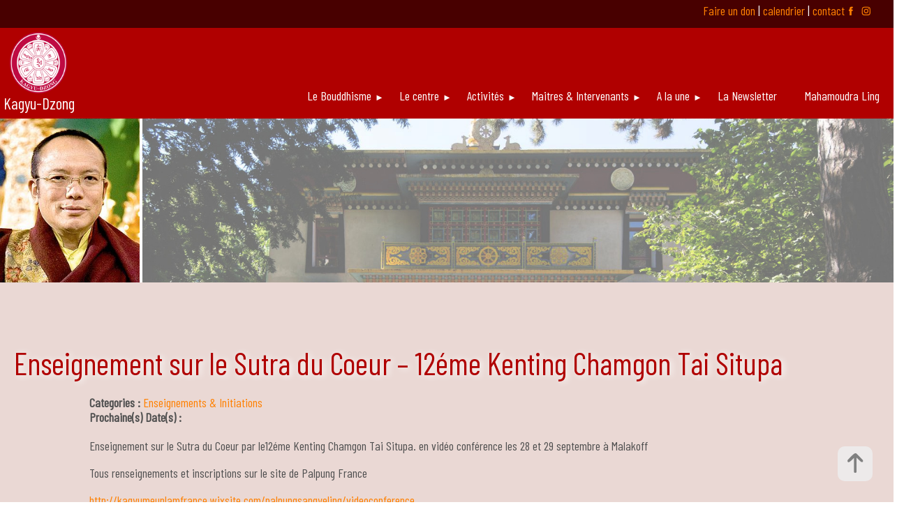

--- FILE ---
content_type: text/html; charset=UTF-8
request_url: https://www.kagyu-dzong.fr/agenda/enseignement-sur-le-sutra-du-coeur-12eme-kenting-chamgon-tai-situpa/
body_size: 21760
content:
<!DOCTYPE html>
<html class="no-js" lang="fr-FR">

<head>

	<meta charset="UTF-8">
	<meta name="viewport" content="width=device-width, initial-scale=1.0" >
	<meta http-equiv="Content-Type" content="text/html; charset=utf-8">
		<!-- Global site tag (gtag.js) - Google Analytics -->
<script async src="https://www.googletagmanager.com/gtag/js?id=UA-3543308-5"></script>

<script>
  window.dataLayer = window.dataLayer || [];
  function gtag(){dataLayer.push(arguments);}
  gtag('js', new Date());

  gtag('config', 'UA-3543308-5');
</script>	
	<title>Enseignement sur le Sutra du Coeur - 12éme Kenting Chamgon Tai Situpa - Le site de Kagyu Dzong</title>
	<link rel="profile" href="https://gmpg.org/xfn/11">
	<link rel="pingback" href="https://www.kagyu-dzong.fr/xmlrpc.php" />
	<script src='https://cdnjs.cloudflare.com/ajax/libs/jspdf/1.3.2/jspdf.min.js'></script>
<script src="https://cdnjs.cloudflare.com/ajax/libs/jspdf/2.4.0/jspdf.umd.min.js"></script>
<script src="https://cdnjs.cloudflare.com/ajax/libs/html2pdf.js/0.9.3/html2pdf.bundle.min.js"></script>
	

	
			<link rel="icon" type="image/png" href="https://www.kagyu-dzong.fr/wp-content/uploads/2025/03/pngegg1.png" />
			<style>
	@font-face {
		font-family: 'lle_icones';
		font-display:auto;
		src: url('https://www.kagyu-dzong.fr/wp-content/themes/odjo//css/lle_icones_v38-Regular.ttf') format('truetype'),
		url('https://www.kagyu-dzong.fr/wp-content/themes/odjo//css/lle_icones_v38-Regular.woff') format('woff');
  		}    
     
	@font-face {
		font-family: 'Biosphere';
		font-display:auto;
		src: url('https://www.kagyu-dzong.fr/wp-content/themes/odjo//css/biosphere.otf') format('truetype'),
		url('https://www.kagyu-dzong.fr/wp-content/themes/odjo//css/biosphere.woff') format('woff');
		}    

		
	</style>
<meta name='robots' content='index, follow, max-image-preview:large, max-snippet:-1, max-video-preview:-1' />
	<style>img:is([sizes="auto" i], [sizes^="auto," i]) { contain-intrinsic-size: 3000px 1500px }</style>
	
	<!-- This site is optimized with the Yoast SEO plugin v25.0 - https://yoast.com/wordpress/plugins/seo/ -->
	<link rel="canonical" href="https://www.kagyu-dzong.fr/agenda/enseignement-sur-le-sutra-du-coeur-12eme-kenting-chamgon-tai-situpa/" />
	<meta property="og:locale" content="fr_FR" />
	<meta property="og:type" content="article" />
	<meta property="og:title" content="Enseignement sur le Sutra du Coeur - 12éme Kenting Chamgon Tai Situpa - Le site de Kagyu Dzong" />
	<meta property="og:description" content="Enseignement sur le Sutra du Coeur par le12éme Kenting Chamgon Tai Situpa. en vidéo conférence les 28 et 29 septembre à Malakoff Tous renseignements et inscriptions sur le site de Palpung France http://kagyumeunlamfrance.wixsite.com/palpungsangyeling/videoconference" />
	<meta property="og:url" content="https://www.kagyu-dzong.fr/agenda/enseignement-sur-le-sutra-du-coeur-12eme-kenting-chamgon-tai-situpa/" />
	<meta property="og:site_name" content="Le site de Kagyu Dzong" />
	<meta property="article:modified_time" content="2019-09-06T06:40:13+00:00" />
	<meta property="og:image" content="https://www.kagyu-dzong.fr/wp-content/uploads/2019/08/sutraducoeur-taisitupa2.jpg" />
	<meta property="og:image:width" content="275" />
	<meta property="og:image:height" content="281" />
	<meta property="og:image:type" content="image/jpeg" />
	<meta name="twitter:card" content="summary_large_image" />
	<script type="application/ld+json" class="yoast-schema-graph">{"@context":"https://schema.org","@graph":[{"@type":"WebPage","@id":"https://www.kagyu-dzong.fr/agenda/enseignement-sur-le-sutra-du-coeur-12eme-kenting-chamgon-tai-situpa/","url":"https://www.kagyu-dzong.fr/agenda/enseignement-sur-le-sutra-du-coeur-12eme-kenting-chamgon-tai-situpa/","name":"Enseignement sur le Sutra du Coeur - 12éme Kenting Chamgon Tai Situpa - Le site de Kagyu Dzong","isPartOf":{"@id":"https://www.kagyu-dzong.fr/#website"},"primaryImageOfPage":{"@id":"https://www.kagyu-dzong.fr/agenda/enseignement-sur-le-sutra-du-coeur-12eme-kenting-chamgon-tai-situpa/#primaryimage"},"image":{"@id":"https://www.kagyu-dzong.fr/agenda/enseignement-sur-le-sutra-du-coeur-12eme-kenting-chamgon-tai-situpa/#primaryimage"},"thumbnailUrl":"https://www.kagyu-dzong.fr/wp-content/uploads/2019/08/sutraducoeur-taisitupa2.jpg","datePublished":"2019-08-26T13:06:27+00:00","dateModified":"2019-09-06T06:40:13+00:00","breadcrumb":{"@id":"https://www.kagyu-dzong.fr/agenda/enseignement-sur-le-sutra-du-coeur-12eme-kenting-chamgon-tai-situpa/#breadcrumb"},"inLanguage":"fr-FR","potentialAction":[{"@type":"ReadAction","target":["https://www.kagyu-dzong.fr/agenda/enseignement-sur-le-sutra-du-coeur-12eme-kenting-chamgon-tai-situpa/"]}]},{"@type":"ImageObject","inLanguage":"fr-FR","@id":"https://www.kagyu-dzong.fr/agenda/enseignement-sur-le-sutra-du-coeur-12eme-kenting-chamgon-tai-situpa/#primaryimage","url":"https://www.kagyu-dzong.fr/wp-content/uploads/2019/08/sutraducoeur-taisitupa2.jpg","contentUrl":"https://www.kagyu-dzong.fr/wp-content/uploads/2019/08/sutraducoeur-taisitupa2.jpg","width":275,"height":281},{"@type":"BreadcrumbList","@id":"https://www.kagyu-dzong.fr/agenda/enseignement-sur-le-sutra-du-coeur-12eme-kenting-chamgon-tai-situpa/#breadcrumb","itemListElement":[{"@type":"ListItem","position":1,"name":"Accueil","item":"https://www.kagyu-dzong.fr/"},{"@type":"ListItem","position":2,"name":"Agenda Items","item":"https://www.kagyu-dzong.fr/agenda/"},{"@type":"ListItem","position":3,"name":"Enseignement sur le Sutra du Coeur &#8211; 12éme Kenting Chamgon Tai Situpa"}]},{"@type":"WebSite","@id":"https://www.kagyu-dzong.fr/#website","url":"https://www.kagyu-dzong.fr/","name":"Le site de Kagyu Dzong","description":"Centre d&#039;études et de pratique du Boudhisme Tibétain à Paris","publisher":{"@id":"https://www.kagyu-dzong.fr/#organization"},"potentialAction":[{"@type":"SearchAction","target":{"@type":"EntryPoint","urlTemplate":"https://www.kagyu-dzong.fr/?s={search_term_string}"},"query-input":{"@type":"PropertyValueSpecification","valueRequired":true,"valueName":"search_term_string"}}],"inLanguage":"fr-FR"},{"@type":"Organization","@id":"https://www.kagyu-dzong.fr/#organization","name":"Centre Boudhiste Tibétain Kagyu Dzong","url":"https://www.kagyu-dzong.fr/","logo":{"@type":"ImageObject","inLanguage":"fr-FR","@id":"https://www.kagyu-dzong.fr/#/schema/logo/image/","url":"https://www.kagyu-dzong.fr/wp-content/uploads/2019/01/Logo-kd.png","contentUrl":"https://www.kagyu-dzong.fr/wp-content/uploads/2019/01/Logo-kd.png","width":779,"height":730,"caption":"Centre Boudhiste Tibétain Kagyu Dzong"},"image":{"@id":"https://www.kagyu-dzong.fr/#/schema/logo/image/"}}]}</script>
	<!-- / Yoast SEO plugin. -->


<script type="text/javascript">
/* <![CDATA[ */
window._wpemojiSettings = {"baseUrl":"https:\/\/s.w.org\/images\/core\/emoji\/15.1.0\/72x72\/","ext":".png","svgUrl":"https:\/\/s.w.org\/images\/core\/emoji\/15.1.0\/svg\/","svgExt":".svg","source":{"concatemoji":"https:\/\/www.kagyu-dzong.fr\/wp-includes\/js\/wp-emoji-release.min.js?ver=6.8.1"}};
/*! This file is auto-generated */
!function(i,n){var o,s,e;function c(e){try{var t={supportTests:e,timestamp:(new Date).valueOf()};sessionStorage.setItem(o,JSON.stringify(t))}catch(e){}}function p(e,t,n){e.clearRect(0,0,e.canvas.width,e.canvas.height),e.fillText(t,0,0);var t=new Uint32Array(e.getImageData(0,0,e.canvas.width,e.canvas.height).data),r=(e.clearRect(0,0,e.canvas.width,e.canvas.height),e.fillText(n,0,0),new Uint32Array(e.getImageData(0,0,e.canvas.width,e.canvas.height).data));return t.every(function(e,t){return e===r[t]})}function u(e,t,n){switch(t){case"flag":return n(e,"\ud83c\udff3\ufe0f\u200d\u26a7\ufe0f","\ud83c\udff3\ufe0f\u200b\u26a7\ufe0f")?!1:!n(e,"\ud83c\uddfa\ud83c\uddf3","\ud83c\uddfa\u200b\ud83c\uddf3")&&!n(e,"\ud83c\udff4\udb40\udc67\udb40\udc62\udb40\udc65\udb40\udc6e\udb40\udc67\udb40\udc7f","\ud83c\udff4\u200b\udb40\udc67\u200b\udb40\udc62\u200b\udb40\udc65\u200b\udb40\udc6e\u200b\udb40\udc67\u200b\udb40\udc7f");case"emoji":return!n(e,"\ud83d\udc26\u200d\ud83d\udd25","\ud83d\udc26\u200b\ud83d\udd25")}return!1}function f(e,t,n){var r="undefined"!=typeof WorkerGlobalScope&&self instanceof WorkerGlobalScope?new OffscreenCanvas(300,150):i.createElement("canvas"),a=r.getContext("2d",{willReadFrequently:!0}),o=(a.textBaseline="top",a.font="600 32px Arial",{});return e.forEach(function(e){o[e]=t(a,e,n)}),o}function t(e){var t=i.createElement("script");t.src=e,t.defer=!0,i.head.appendChild(t)}"undefined"!=typeof Promise&&(o="wpEmojiSettingsSupports",s=["flag","emoji"],n.supports={everything:!0,everythingExceptFlag:!0},e=new Promise(function(e){i.addEventListener("DOMContentLoaded",e,{once:!0})}),new Promise(function(t){var n=function(){try{var e=JSON.parse(sessionStorage.getItem(o));if("object"==typeof e&&"number"==typeof e.timestamp&&(new Date).valueOf()<e.timestamp+604800&&"object"==typeof e.supportTests)return e.supportTests}catch(e){}return null}();if(!n){if("undefined"!=typeof Worker&&"undefined"!=typeof OffscreenCanvas&&"undefined"!=typeof URL&&URL.createObjectURL&&"undefined"!=typeof Blob)try{var e="postMessage("+f.toString()+"("+[JSON.stringify(s),u.toString(),p.toString()].join(",")+"));",r=new Blob([e],{type:"text/javascript"}),a=new Worker(URL.createObjectURL(r),{name:"wpTestEmojiSupports"});return void(a.onmessage=function(e){c(n=e.data),a.terminate(),t(n)})}catch(e){}c(n=f(s,u,p))}t(n)}).then(function(e){for(var t in e)n.supports[t]=e[t],n.supports.everything=n.supports.everything&&n.supports[t],"flag"!==t&&(n.supports.everythingExceptFlag=n.supports.everythingExceptFlag&&n.supports[t]);n.supports.everythingExceptFlag=n.supports.everythingExceptFlag&&!n.supports.flag,n.DOMReady=!1,n.readyCallback=function(){n.DOMReady=!0}}).then(function(){return e}).then(function(){var e;n.supports.everything||(n.readyCallback(),(e=n.source||{}).concatemoji?t(e.concatemoji):e.wpemoji&&e.twemoji&&(t(e.twemoji),t(e.wpemoji)))}))}((window,document),window._wpemojiSettings);
/* ]]> */
</script>
<link rel='stylesheet' id='css-polices-css' href='https://www.kagyu-dzong.fr/wp-content/themes/odjo/css/polices.css?ver=6.8.1' type='text/css' media='all' />
<link rel='stylesheet' id='css-entete-css' href='https://www.kagyu-dzong.fr/wp-content/themes/odjo/css/entete.css?ver=6.8.1' type='text/css' media='all' />
<link rel='stylesheet' id='css-menu-css' href='https://www.kagyu-dzong.fr/wp-content/themes/odjo/css/menu.css?ver=6.8.1' type='text/css' media='all' />
<link rel='stylesheet' id='css-titre-css' href='https://www.kagyu-dzong.fr/wp-content/themes/odjo/css/titre.css?ver=6.8.1' type='text/css' media='all' />
<link rel='stylesheet' id='css-contenu-css' href='https://www.kagyu-dzong.fr/wp-content/themes/odjo/css/contenu.css?ver=6.8.1' type='text/css' media='all' />
<link rel='stylesheet' id='css-archive-css' href='https://www.kagyu-dzong.fr/wp-content/themes/odjo/css/archive.css?ver=6.8.1' type='text/css' media='all' />
<link rel='stylesheet' id='css-responsive-css' href='https://www.kagyu-dzong.fr/wp-content/themes/odjo/css/responsive.css?ver=6.8.1' type='text/css' media='all' />
<style id='wp-emoji-styles-inline-css' type='text/css'>

	img.wp-smiley, img.emoji {
		display: inline !important;
		border: none !important;
		box-shadow: none !important;
		height: 1em !important;
		width: 1em !important;
		margin: 0 0.07em !important;
		vertical-align: -0.1em !important;
		background: none !important;
		padding: 0 !important;
	}
</style>
<link rel='stylesheet' id='wp-block-library-css' href='https://www.kagyu-dzong.fr/wp-includes/css/dist/block-library/style.min.css?ver=6.8.1' type='text/css' media='all' />
<style id='classic-theme-styles-inline-css' type='text/css'>
/*! This file is auto-generated */
.wp-block-button__link{color:#fff;background-color:#32373c;border-radius:9999px;box-shadow:none;text-decoration:none;padding:calc(.667em + 2px) calc(1.333em + 2px);font-size:1.125em}.wp-block-file__button{background:#32373c;color:#fff;text-decoration:none}
</style>
<style id='global-styles-inline-css' type='text/css'>
:root{--wp--preset--aspect-ratio--square: 1;--wp--preset--aspect-ratio--4-3: 4/3;--wp--preset--aspect-ratio--3-4: 3/4;--wp--preset--aspect-ratio--3-2: 3/2;--wp--preset--aspect-ratio--2-3: 2/3;--wp--preset--aspect-ratio--16-9: 16/9;--wp--preset--aspect-ratio--9-16: 9/16;--wp--preset--color--black: #000000;--wp--preset--color--cyan-bluish-gray: #abb8c3;--wp--preset--color--white: #ffffff;--wp--preset--color--pale-pink: #f78da7;--wp--preset--color--vivid-red: #cf2e2e;--wp--preset--color--luminous-vivid-orange: #ff6900;--wp--preset--color--luminous-vivid-amber: #fcb900;--wp--preset--color--light-green-cyan: #7bdcb5;--wp--preset--color--vivid-green-cyan: #00d084;--wp--preset--color--pale-cyan-blue: #8ed1fc;--wp--preset--color--vivid-cyan-blue: #0693e3;--wp--preset--color--vivid-purple: #9b51e0;--wp--preset--gradient--vivid-cyan-blue-to-vivid-purple: linear-gradient(135deg,rgba(6,147,227,1) 0%,rgb(155,81,224) 100%);--wp--preset--gradient--light-green-cyan-to-vivid-green-cyan: linear-gradient(135deg,rgb(122,220,180) 0%,rgb(0,208,130) 100%);--wp--preset--gradient--luminous-vivid-amber-to-luminous-vivid-orange: linear-gradient(135deg,rgba(252,185,0,1) 0%,rgba(255,105,0,1) 100%);--wp--preset--gradient--luminous-vivid-orange-to-vivid-red: linear-gradient(135deg,rgba(255,105,0,1) 0%,rgb(207,46,46) 100%);--wp--preset--gradient--very-light-gray-to-cyan-bluish-gray: linear-gradient(135deg,rgb(238,238,238) 0%,rgb(169,184,195) 100%);--wp--preset--gradient--cool-to-warm-spectrum: linear-gradient(135deg,rgb(74,234,220) 0%,rgb(151,120,209) 20%,rgb(207,42,186) 40%,rgb(238,44,130) 60%,rgb(251,105,98) 80%,rgb(254,248,76) 100%);--wp--preset--gradient--blush-light-purple: linear-gradient(135deg,rgb(255,206,236) 0%,rgb(152,150,240) 100%);--wp--preset--gradient--blush-bordeaux: linear-gradient(135deg,rgb(254,205,165) 0%,rgb(254,45,45) 50%,rgb(107,0,62) 100%);--wp--preset--gradient--luminous-dusk: linear-gradient(135deg,rgb(255,203,112) 0%,rgb(199,81,192) 50%,rgb(65,88,208) 100%);--wp--preset--gradient--pale-ocean: linear-gradient(135deg,rgb(255,245,203) 0%,rgb(182,227,212) 50%,rgb(51,167,181) 100%);--wp--preset--gradient--electric-grass: linear-gradient(135deg,rgb(202,248,128) 0%,rgb(113,206,126) 100%);--wp--preset--gradient--midnight: linear-gradient(135deg,rgb(2,3,129) 0%,rgb(40,116,252) 100%);--wp--preset--font-size--small: 13px;--wp--preset--font-size--medium: 20px;--wp--preset--font-size--large: 36px;--wp--preset--font-size--x-large: 42px;--wp--preset--spacing--20: 0.44rem;--wp--preset--spacing--30: 0.67rem;--wp--preset--spacing--40: 1rem;--wp--preset--spacing--50: 1.5rem;--wp--preset--spacing--60: 2.25rem;--wp--preset--spacing--70: 3.38rem;--wp--preset--spacing--80: 5.06rem;--wp--preset--shadow--natural: 6px 6px 9px rgba(0, 0, 0, 0.2);--wp--preset--shadow--deep: 12px 12px 50px rgba(0, 0, 0, 0.4);--wp--preset--shadow--sharp: 6px 6px 0px rgba(0, 0, 0, 0.2);--wp--preset--shadow--outlined: 6px 6px 0px -3px rgba(255, 255, 255, 1), 6px 6px rgba(0, 0, 0, 1);--wp--preset--shadow--crisp: 6px 6px 0px rgba(0, 0, 0, 1);}:where(.is-layout-flex){gap: 0.5em;}:where(.is-layout-grid){gap: 0.5em;}body .is-layout-flex{display: flex;}.is-layout-flex{flex-wrap: wrap;align-items: center;}.is-layout-flex > :is(*, div){margin: 0;}body .is-layout-grid{display: grid;}.is-layout-grid > :is(*, div){margin: 0;}:where(.wp-block-columns.is-layout-flex){gap: 2em;}:where(.wp-block-columns.is-layout-grid){gap: 2em;}:where(.wp-block-post-template.is-layout-flex){gap: 1.25em;}:where(.wp-block-post-template.is-layout-grid){gap: 1.25em;}.has-black-color{color: var(--wp--preset--color--black) !important;}.has-cyan-bluish-gray-color{color: var(--wp--preset--color--cyan-bluish-gray) !important;}.has-white-color{color: var(--wp--preset--color--white) !important;}.has-pale-pink-color{color: var(--wp--preset--color--pale-pink) !important;}.has-vivid-red-color{color: var(--wp--preset--color--vivid-red) !important;}.has-luminous-vivid-orange-color{color: var(--wp--preset--color--luminous-vivid-orange) !important;}.has-luminous-vivid-amber-color{color: var(--wp--preset--color--luminous-vivid-amber) !important;}.has-light-green-cyan-color{color: var(--wp--preset--color--light-green-cyan) !important;}.has-vivid-green-cyan-color{color: var(--wp--preset--color--vivid-green-cyan) !important;}.has-pale-cyan-blue-color{color: var(--wp--preset--color--pale-cyan-blue) !important;}.has-vivid-cyan-blue-color{color: var(--wp--preset--color--vivid-cyan-blue) !important;}.has-vivid-purple-color{color: var(--wp--preset--color--vivid-purple) !important;}.has-black-background-color{background-color: var(--wp--preset--color--black) !important;}.has-cyan-bluish-gray-background-color{background-color: var(--wp--preset--color--cyan-bluish-gray) !important;}.has-white-background-color{background-color: var(--wp--preset--color--white) !important;}.has-pale-pink-background-color{background-color: var(--wp--preset--color--pale-pink) !important;}.has-vivid-red-background-color{background-color: var(--wp--preset--color--vivid-red) !important;}.has-luminous-vivid-orange-background-color{background-color: var(--wp--preset--color--luminous-vivid-orange) !important;}.has-luminous-vivid-amber-background-color{background-color: var(--wp--preset--color--luminous-vivid-amber) !important;}.has-light-green-cyan-background-color{background-color: var(--wp--preset--color--light-green-cyan) !important;}.has-vivid-green-cyan-background-color{background-color: var(--wp--preset--color--vivid-green-cyan) !important;}.has-pale-cyan-blue-background-color{background-color: var(--wp--preset--color--pale-cyan-blue) !important;}.has-vivid-cyan-blue-background-color{background-color: var(--wp--preset--color--vivid-cyan-blue) !important;}.has-vivid-purple-background-color{background-color: var(--wp--preset--color--vivid-purple) !important;}.has-black-border-color{border-color: var(--wp--preset--color--black) !important;}.has-cyan-bluish-gray-border-color{border-color: var(--wp--preset--color--cyan-bluish-gray) !important;}.has-white-border-color{border-color: var(--wp--preset--color--white) !important;}.has-pale-pink-border-color{border-color: var(--wp--preset--color--pale-pink) !important;}.has-vivid-red-border-color{border-color: var(--wp--preset--color--vivid-red) !important;}.has-luminous-vivid-orange-border-color{border-color: var(--wp--preset--color--luminous-vivid-orange) !important;}.has-luminous-vivid-amber-border-color{border-color: var(--wp--preset--color--luminous-vivid-amber) !important;}.has-light-green-cyan-border-color{border-color: var(--wp--preset--color--light-green-cyan) !important;}.has-vivid-green-cyan-border-color{border-color: var(--wp--preset--color--vivid-green-cyan) !important;}.has-pale-cyan-blue-border-color{border-color: var(--wp--preset--color--pale-cyan-blue) !important;}.has-vivid-cyan-blue-border-color{border-color: var(--wp--preset--color--vivid-cyan-blue) !important;}.has-vivid-purple-border-color{border-color: var(--wp--preset--color--vivid-purple) !important;}.has-vivid-cyan-blue-to-vivid-purple-gradient-background{background: var(--wp--preset--gradient--vivid-cyan-blue-to-vivid-purple) !important;}.has-light-green-cyan-to-vivid-green-cyan-gradient-background{background: var(--wp--preset--gradient--light-green-cyan-to-vivid-green-cyan) !important;}.has-luminous-vivid-amber-to-luminous-vivid-orange-gradient-background{background: var(--wp--preset--gradient--luminous-vivid-amber-to-luminous-vivid-orange) !important;}.has-luminous-vivid-orange-to-vivid-red-gradient-background{background: var(--wp--preset--gradient--luminous-vivid-orange-to-vivid-red) !important;}.has-very-light-gray-to-cyan-bluish-gray-gradient-background{background: var(--wp--preset--gradient--very-light-gray-to-cyan-bluish-gray) !important;}.has-cool-to-warm-spectrum-gradient-background{background: var(--wp--preset--gradient--cool-to-warm-spectrum) !important;}.has-blush-light-purple-gradient-background{background: var(--wp--preset--gradient--blush-light-purple) !important;}.has-blush-bordeaux-gradient-background{background: var(--wp--preset--gradient--blush-bordeaux) !important;}.has-luminous-dusk-gradient-background{background: var(--wp--preset--gradient--luminous-dusk) !important;}.has-pale-ocean-gradient-background{background: var(--wp--preset--gradient--pale-ocean) !important;}.has-electric-grass-gradient-background{background: var(--wp--preset--gradient--electric-grass) !important;}.has-midnight-gradient-background{background: var(--wp--preset--gradient--midnight) !important;}.has-small-font-size{font-size: var(--wp--preset--font-size--small) !important;}.has-medium-font-size{font-size: var(--wp--preset--font-size--medium) !important;}.has-large-font-size{font-size: var(--wp--preset--font-size--large) !important;}.has-x-large-font-size{font-size: var(--wp--preset--font-size--x-large) !important;}
:where(.wp-block-post-template.is-layout-flex){gap: 1.25em;}:where(.wp-block-post-template.is-layout-grid){gap: 1.25em;}
:where(.wp-block-columns.is-layout-flex){gap: 2em;}:where(.wp-block-columns.is-layout-grid){gap: 2em;}
:root :where(.wp-block-pullquote){font-size: 1.5em;line-height: 1.6;}
</style>
<link rel='stylesheet' id='justifiedGallery-css' href='https://www.kagyu-dzong.fr/wp-content/plugins/flickr-justified-gallery/css/justifiedGallery.min.css?ver=v3.6' type='text/css' media='all' />
<link rel='stylesheet' id='flickrJustifiedGalleryWPPlugin-css' href='https://www.kagyu-dzong.fr/wp-content/plugins/flickr-justified-gallery/css/flickrJustifiedGalleryWPPlugin.css?ver=v3.6' type='text/css' media='all' />
<link rel='stylesheet' id='swipebox-css' href='https://www.kagyu-dzong.fr/wp-content/plugins/flickr-justified-gallery/lightboxes/swipebox/css/swipebox.min.css?ver=6.8.1' type='text/css' media='all' />
<script type="text/javascript" src="https://www.kagyu-dzong.fr/wp-content/themes/odjo/js/functions_theme.js?ver=6.8.1" id="fonctions_js_theme-js"></script>
<script type="text/javascript" src="https://www.kagyu-dzong.fr/wp-includes/js/jquery/jquery.min.js?ver=3.7.1" id="jquery-core-js"></script>
<script type="text/javascript" src="https://www.kagyu-dzong.fr/wp-includes/js/jquery/jquery-migrate.min.js?ver=3.4.1" id="jquery-migrate-js"></script>
<script type="text/javascript" src="https://www.kagyu-dzong.fr/wp-content/themes/odjo/js/functions_theme_jquery.js?ver=1.0" id="highlight-js"></script>
<link rel="https://api.w.org/" href="https://www.kagyu-dzong.fr/wp-json/" /><link rel="alternate" title="JSON" type="application/json" href="https://www.kagyu-dzong.fr/wp-json/wp/v2/event/12871" /><link rel="EditURI" type="application/rsd+xml" title="RSD" href="https://www.kagyu-dzong.fr/xmlrpc.php?rsd" />
<meta name="generator" content="WordPress 6.8.1" />
<link rel='shortlink' href='https://www.kagyu-dzong.fr/?p=12871' />
<link rel="alternate" title="oEmbed (JSON)" type="application/json+oembed" href="https://www.kagyu-dzong.fr/wp-json/oembed/1.0/embed?url=https%3A%2F%2Fwww.kagyu-dzong.fr%2Fagenda%2Fenseignement-sur-le-sutra-du-coeur-12eme-kenting-chamgon-tai-situpa%2F" />
<link rel="alternate" title="oEmbed (XML)" type="text/xml+oembed" href="https://www.kagyu-dzong.fr/wp-json/oembed/1.0/embed?url=https%3A%2F%2Fwww.kagyu-dzong.fr%2Fagenda%2Fenseignement-sur-le-sutra-du-coeur-12eme-kenting-chamgon-tai-situpa%2F&#038;format=xml" />
<script type="text/javascript">
  

const threshold = .1
const options = {
  root: null,
  rootMargin: '0px',
  threshold
}

const handleIntersect = function (entries, observer) {
  entries.forEach(function (entry) {
    if (entry.intersectionRatio > threshold) {
      entry.target.classList.remove('section_a_apparaitre')
      entry.target.classList.add('section_apparue')
		
      observer.unobserve(entry.target)
    }
  })
}


window.addEventListener("DOMContentLoaded", function () {
  const observer = new IntersectionObserver(handleIntersect, options)
  const targets = document.querySelectorAll('.section_a_apparaitre')
  targets.forEach(function (target) {
    observer.observe(target)
  })
})
	
	
</script>
				
			<style>					     
				html {
					--couleur_fond_a_la_une:#f8e7e3;--COULEUR_A:#ffffff;--COULEUR_B:#b00000;--COULEUR_C:#515151;--COULEUR_D:#000000;--COULEUR_E:#d8c3c3;--COULEUR_F:rgba(153,0,0,0.2);--COULEUR_G:#ead8d4;--COULEUR_H:#e2d1cc;--COULEUR_I:#705a5a;--COULEUR_J:#999966;--COULEUR_K:#ffffff;--COULEUR_L:#f2e8df;  					--admin_etoiles_libelle:"";--affectation_css_chapitre_animations:### CHAPITRE_ANIMATIONS ###;--affectation_css_chapitre_effets_couleurs:### CHAPITRE_EFFETS_COULEURS ###;--affectation_css_chapitre_ombres:### CHAPITRE_OMBRES ###;--affectation_css_chapitre_polices_spe:### CHAPITRE_POLICES_SPE ###;--affectation_css_chapitre_textshadow:### CHAPITRE_TEXTSHADOW ###;--affectation_css_css_generique_chapitre:### chapitre_css_generique ###;--affectation_css_effets_couleurs_pourcentage_milieu:%;--affectation_css_ombres_blurradius:10px;--affectation_css_ombres_blurspread:1px;--affectation_css_ombres_couleur:#997a7a;--affectation_css_ombres_objets:.lle_slider-Archives_Classiques .lle_slider-itemunique,
.lle_slider-4prog .lle_slider-itemunique,
.titre_texte img,
.titre_texte .laimage;--affectation_css_ombres_offsetx:2px;--affectation_css_ombres_offsety:2px;--affectation_css_textshadow_couleur:#606060;--affectation_css_textshadow_objets:.lle_titreentete a,  .lle_pre_icone_entete a , .lle_pre_icone_entete2 a span,.lle_findesection::after ,
.lle_slider-pleine_page_image_parallaxe_en_fond a , .lle_slider-Image_de_coté_et_article a,
.lle_slider-Article_Icones_Image_fond a,
.zoom-prev , .zoom-next, .zoom-close , .zoom-compteur;--affectation_css_textshadow_taille:2px;--agenda_activer_fonctions:1;--agenda_category_annulation:60;--agenda_category_calendrier:61,100;--agenda_category_exceptionnelle:10;--agenda_event_couleurfond:#f8eeee;--agenda_jour_couleurfond:#f7d2d2;--agenda_jour_couleurtexte:var(--COULEUR_D);--agenda_largeur_couleur_calendrier:7px;--agenda_titre_event_couleurtexte:var(--COULEUR_D);--agenda_titre_global:#a11d2d;--archives_css:.lle_descriptionarchive {
  display: block;
  width: 80% !important;
  margin: auto;
}


.archives_section .lle_monslider_chaqueitem {
padding:10px;
min-height: 190px;
}
.archives_section .lle_monslider_zone_X_icone  {
float:left;
}
.archives_section .lle_monslider_zone_X_titre  {
width: calc( 100% - 50px ) !important;
float:left;
font-weight:bold;
}
.archives_section .lle_monslider_zone_X_titre a {
font-weight:bold !important;
}

.archives_section .lle_monslider_zone_X_intervenant, 
.archives_section .lle_monslider_zone_X_prochaine_date_heure  {
text-align:center;
}

.archives_section .lle_monslider_zone_X_resume  {
height:75px;
clear: left;
};--autres_articles_afficher:non;--avantpied_couleurfond:#060606;--avantpied_display:flex;--avantpied_padding:00px 0px 0px 0px;--a_la_une_bandeau_titre_et_image_couleurfond:var(--couleur_fond_a_la_une);--a_la_une_bandeau_titre_et_image_hauteur:235px;--a_la_une_bandeau_titre_et_image_largeur:100%;--a_la_une_bandeau_titre_et_image_ordre:2,1,0;--a_la_une_bandeau_titre_et_image_une_seule_ligne:1;--a_la_une_cadre_image_couleurfond:transparent;--a_la_une_cadre_image_marges:0px 0px 0px 0px;--a_la_une_cadre_image_remplissage:100%;--a_la_une_cadre_image_taille0:200px;--a_la_une_cadre_image_taille1:235px;--a_la_une_css:.lle_arborescence {
margin-top: 108px !important;
float: right !important;
margin-right:20px !important;
};--a_la_une_image_arrondie:0px;--a_la_une_image_attachment:scroll;--a_la_une_image_position:center center;--a_la_une_image_repeat:no-repeat;--a_la_une_image_size:cover;--a_la_une_symbole_couleur:#ffffff;--a_la_une_symbole_couleurfond:var(--COULEUR_B);--a_la_une_symbole_marges:0px 0px 0px 0px;--a_la_une_symbole_taille_police:30px;--a_la_une_titre_alignement:left;--a_la_une_titre_couleur:var(--COULEUR_B);--a_la_une_titre_marges:88px 0px 0px 20px;--a_la_une_titre_taille_police:45px;--a_la_une_video_marges:0px 0px 0px 0px;--a_la_une_video_taille0:200;--a_la_une_video_taille1:400px;--dimensions_hauteur_barremenu:60px;--dimensions_hauteur_entete:170px;--dimensions_largeur_avantpied:100%;--dimensions_largeur_contenucentral:100%;--dimensions_largeur_contenucentral_accueil:100%;--dimensions_largeur_contenucentral_desc:100%;--dimensions_largeur_contenucentral_inner:100%;--dimensions_largeur_entete:100%;--dimensions_largeur_finsection:100%;--dimensions_largeur_pied:100%;--dimensions_largeur_section:100%;--dimensions_largeur_sidebar:00px;--dimensions_largeur_sidebar_inner:0%;--dimensions_marge_haute_de_la_section:170px;--dimensions_point_de_responsive:800px;--finsection_couleurfond:var(--COULEUR_G);--finsection_couleurfond_homepage:var(--COULEUR_B);--finsection_couleursymbole:var(--COULEUR_A);--finsection_css:body div.lle_findesection::after{
text-shadow:none !important;
};--finsection_symbole:"e";--finsection_taillesymbole:50px;--globalsite_attachment_background:fixed;--globalsite_back_to_top:ï;--globalsite_code:KD;--globalsite_degrade_couleurs:0%;--globalsite_degrade_couleurs_debut:20%;--globalsite_icone:https://www.kagyu-dzong.fr/wp-content/uploads/2025/03/pngegg1.png;--globalsite_image_background:url('');--globalsite_image_pardefaut:https://odjo.idji.org/wp-content/uploads/2018/10/Kagyu-Dzong_ete.jpg;--globalsite_maintenance:Site ouvert;--globalsite_positionH_background:center;--globalsite_positionV_background:top;--globalsite_pourcentage:%;--globalsite_pourcentage_panel:36%;--globalsite_redirection_https:1;--globalsite_repetition_background:no-repeat;--globalsite_script_analytics:&lt;!-- Global site tag (gtag.js) - Google Analytics --&gt;
&lt;script async src=&quot;https://www.googletagmanager.com/gtag/js?id=UA-3543308-5&quot;&gt;&lt;/script&gt;

&lt;script&gt;
  window.dataLayer = window.dataLayer || [];
  function gtag(){dataLayer.push(arguments);}
  gtag('js', new Date());

  gtag('config', 'UA-3543308-5');
&lt;/script&gt;;--globalsite_size_background:cover;--globalsite_symbole_back_to_top:##FLECHE##;--globalsite_symbole_pardefaut:"J";--globalsite_symbole_taille0:200px;--globalsite_symbole_taille1:200px;--globalsite_symbole_taille2:-15px 40px 0px 0px;--header_alignement:left;--header_comportement:scroll_et_fixe;--header_couleurfond:var(--COULEUR_B);--homepage_couleurfond:var(--COULEUR_A);--homepage_css:/* IMAGE ACCUEIL PLEINE PAGE */

.homepage_section1 .lle_monslider_zone_X_titre  {
  text-align:center;
  width: 100%;
  display: block;
  margin: -90vh auto 90vh auto !important;
background-color: rgba(255,255,255,0.6) !important;
padding:10px 0px 0px 0px;
}

.homepage_section1 .lle_monslider_zone_X_extrait  {
background-color: rgba(255,255,255,0.6);
  padding: 10px;
  margin:-90vh auto 90vh auto !important;
  color: #fff !important;
  font-size: 1.5em;
  text-align:center;
  width: 100%;
  display: block;
}

.homepage_section1 .lle_monslider_zone_X_titre a {
font-weight:bold !important;

}
.homepage_section1 .lle_monslider_zone_X_extrait  h2 {
font-size:20px !important;
color:#990000;
}

/* INFOS DEFILANTES */



.homepage_section10  {
margin:-90vh 0px 77vh 0px !important;
background-color: rgba(255,255,255,0.6) !important;
}
.homepage_section10  .lle_monslider_zone_X_contenu p , .homepage_section10  .lle_monslider_zone_X_contenu h1  {
color:white;
font-size:25px;
margin: 0px 0px 10px 0px;
}

.homepage_section8 .lle_monslider_zone_X_prochaine_date_heure ,
.homepage_section8 .lle_monslider_zone_X_resume   {
text-align:center;
}

/* a la une sur la page accueil */

.homepage_section11 {
margin:-60vh auto 40vh auto !important;
}
.homepage_section11 .lle_monslider_zone_X_titre  a {
font-weight:bold !important;
}
.homepage_section11 .lle_monslider_zone_X_prochaine_date_heure {
font-size:15px;
text-align:center;
padding:5px 0px 10px 0px ;
}

/* MEDITATIONS REGULIERES  */

.homepage_section2 .lle_monslider_zone_X_prochaine_date_heure ,
.homepage_section2 .lle_monslider_zone_X_resume   {
text-align:center;
}

/* AUTRES ENSEIGNEMENTS EN LIGNE */

.homepage_section9 .lle_monslider_zone_X_icone   {
color:white !important;
background-color:#723D38 !important;
width:50px !important;
text-align:center;
float:left;
height:48
}

.homepage_section9 .lle_monslider_zone_X_titre {
width:calc( 100% - 50px ) !important;
text-align:center;
float:left;
}

.homepage_section9 .lle_monslider_zone_X_icone  span   {
font-size:40px;
}


/*  TEMPLE &amp; MAHAMOUDRA     */


.homepage_section14 .lle_monslider_zone_X_titre  {
padding:0px 0px 0px 20px;

}

.homepage_section14 .lle_monslider_zone_X_extrait  p {

margin:-300px 0px 300px 20px;
background-color: rgba(99,99,99,0.5);
color: #fff !important;
font-size: 1.5em;
text-align: justify;
width:90% !important;
}

.homepage_section11 .lle_monslider_zone_INFO_sous_titre {
text-align:center;
};--mailing_host_envoi:ssl0.ovh.net;--mailing_identifiant_envoi:contact@kagyu-dzong.net;--mailing_mot_de_passe_envoi:feuilles007;--mailing_nom_envoi:Kagyu-Dzong;--mailing_port_envoi:995;--medias_admin_affectation_en_masse:category_media;--medias_admin_etiquettes_automatiques:non;--medias_admin_filtrage_des_medias:category_media;--medias_admin_saisie_directe:category_media;--medias_affichage_pdf:méthode object;--medias_code_couleur_tableaux_ecran:1 - Pourpre;--medias_code_couleur_tableaux_imprimante:1 - Pourpre;--medias_screenshot_methode:wordpress;--medias_taille_image_alaune:large;--medias_taille_image_items_archives:large;--medias_taille_image_mosaique:large;--medias_taille_image_vignettes_galerie:medium;--medias_taille_image_zoom_galerie:large;--medias_taille_url_alaune:large;--media_galerie_couleur_1ecadre:var(--COULEUR_E);--media_galerie_couleur_2ecadre:var(--COULEUR_E);--media_galerie_couleur_passepartout_Bas:var(--COULEUR_H);--media_galerie_couleur_passepartout_Haut:var(--COULEUR_I);--media_galerie_media_galerie_autres_parametres:## SECTION SLIDER  ##;--media_galerie_taille_1ecadre:20px;--media_galerie_taille_2ecadre:0px;--media_galerie_taille_passepartout:2px;--media_images_couleur_bord:var(--COULEUR_K);--media_images_couleur_shadow:#9f9f9f;--media_images_largeur_bord:10px;--media_images_taille_shadow:17px;--media_zoom_afficher_texte_zoom:excerpt;--media_zoom_alignement_texte_zoom:left;--media_zoom_close_symbole:Õ;--media_zoom_couleur_1ecadre_zoom:transparent;--media_zoom_couleur_2ecadre_zoom:var(--COULEUR_E);--media_zoom_couleur_bordure_globale:transparent;--media_zoom_couleur_fond_galerie:var(--COULEUR_E);--media_zoom_couleur_passepartout_zoom_Bas:var(--COULEUR_H);--media_zoom_couleur_passepartout_zoom_Haut:var(--COULEUR_I);--media_zoom_couleur_titre_zoom:#7c3434;--media_zoom_hauteur_carroussel_zoom:60px;--media_zoom_hauteur_texte_zoom:50px;--media_zoom_image_fond_1ecadre:url('https://odjo.idji.org/wp-content/uploads/2019/11/bord_cadre2.jpg');--media_zoom_image_fond_zoom:url('');--media_zoom_max_hauteur_image:auto%;--media_zoom_max_largeur_image:auto%;--media_zoom_max_remplissage_image:95%;--media_zoom_next_symbole:Ĉ;--media_zoom_opacite_galerie:1;--media_zoom_position_close_zoom:30px;--media_zoom_position_navigation_zoom:0px;--media_zoom_prev_symbole:ĉ;--media_zoom_taille_1ecadre_zoom:10px;--media_zoom_taille_2ecadre_zoom:20px;--media_zoom_taille_bordure_globale:0px;--media_zoom_taille_navigation_zoom:30px;--media_zoom_taille_passepartout_zoom:3px;--media_zoom_taille_titre_zoom:20px;--media_zoom_zone image:100;--menu_new_barremenu_alignement:right;--menu_new_barremenu_fond:transparent;--menu_new_barremenu_marges:0px 0px 0px 0px;--menu_new_bloc_ssmenu_alignement:left;--menu_new_bloc_ssmenu_couleur_fond:var(--COULEUR_A);--menu_new_bloc_ssmenu_largeur_mininum:auto;--menu_new_bloc_ssmenu_marges:7px 0px 0px 0px;--menu_new_bloc_ssmenu_padding:20px 0px 20px 0px;--menu_new_menu_signes_marge:5px 0px 0px 5px;--menu_new_premiers_items_color:var(--COULEUR_A);--menu_new_premiers_items_marges:0px 0px 0px 20px;--menu_new_premiers_items_padding:10px 10px 10px 10px;--menu_new_premiers_items_taille:18px;--menu_new_ssmenu_items_color:#4c4c4c;--menu_new_ssmenu_items_padding:10px 15px 10px 15px;--menu_new_ssmenu_items_taille:16px;--mosaique_couleur_titre_slider:#ffffff;--mosaique_hauteur_image_popup:100px;--mosaique_image_globale:https://odjo.idji.org/wp-content/uploads/2018/10/Mosaique-interieurKD.jpg;--mosaique_marges_titre_slider:-50% 0px 0px 0px;--mosaique_taille_titre_slider:15px;--page_entiere_attachment_background:fixed;--page_entiere_couleur_fond:transparent;--page_entiere_image_background:url('');--page_entiere_largeur:100%;--page_entiere_positionH_background:center;--page_entiere_positionV_background:center;--page_entiere_repetition_background:no-repeat;--page_entiere_size_background:cover;--passepartout_position_galerie:center;--passepartout_position_zoom:center;--passepartout_taille_galerie:cover;--passepartout_taille_zoom:100% 100%;--pieddefin_couleurfond:var(--COULEUR_B);--pieddefin_display:flex;--pieddefin_padding:0px 0px 0px 0px;--polices_a_hover:normal,normal,none;--polices_a_hover_couleur:#e8a961;--polices_a_hover_couleurfond:transparent;--polices_a_style:normal , normal , none;--polices_couleur_a:#ff8000;--polices_couleur_h1:var(--COULEUR_B);--polices_couleur_h2:var(--COULEUR_C);--polices_couleur_h3:var(--COULEUR_C);--polices_couleur_h4:var(--COULEUR_C);--polices_couleur_h5:var(--COULEUR_J);--polices_couleur_h6:var(--COULEUR_J);--polices_couleur_p:var(--COULEUR_C);--polices_hauteur_lignes:1.2;--polices_nom_de_la_police:Barlow Condensed;--polices_saut_paragraphe:14px;--polices_taille_a:18px;--polices_taille_h1:25px;--polices_taille_h2:23px;--polices_taille_h3:16px;--polices_taille_h4:15px;--polices_taille_h5:13px;--polices_taille_h6:11px;--polices_taille_p:18px;--responsive_background_boutonmenu                             :var(--globalsite_couleurfond);--responsive_background_menu:#804040;--responsive_couleur_boutonmenu                                :#FFF;--responsive_couleur_niveau1_menu:#ffffff;--responsive_couleur_niveau2_menu:#ffffce;--responsive_css:#composant_entete_10 {
float:left !important;
} 
#composant_entete_20 {
float:left !important; 
clear:none !important;
margin:30px 0px 0px 0px !important; 
} 
.homepage_section1 .lle_monslider_zone_X_extrait {
  padding: 0px !important;
} 
.contactinfo-col1 , .contactinfo-col2 {
width:100% !important;
padding: 0px !important;
}
.contactinfo-col2 { 
  margin-top: 15px;
} 
  
 .contactinfo-col2 .lle_slider-icone_cercle {
margin: 10px 10px 10px 0 !important;
  clear: right;
  display: block;
} 
.homepage_section11  {
display:none !important;
}

.homepage_section14 .lle_monslider_zone_X_extrait  p{
text-align:left !important; 
};--responsive_hauteur_entete:90px;--responsive_largeur_menu:80%;--responsive_margehaute_section:90px;--responsive_marges_niveau1_menu:10px 0px 10px 10px;--responsive_marges_niveau2_menu:0px 0px 0px 2px;--responsive_opacite_menu:100%;--responsive_position_bouton_menu0:30px;--responsive_position_bouton_menu1:17px ;--responsive_position_bouton_menu2:auto;--responsive_position_bouton_menu3:auto;--responsive_taille_bouton_menu:30px;--section_alignement_contenus:justify;--section_attachment_background:fixed;--section_blockquote_couleur_bordure:var(--COULEUR_B);--section_blockquote_couleur_fond:#ededed;--section_blockquote_couleur_graphique:var(--COULEUR_B);--section_blockquote_couleur_texte:#994646;--section_blockquote_police_graphique:Arial;--section_blockquote_taille_graphique:50px;--section_blockquote_taille_texte:25px;--section_couleurfond:var(--COULEUR_G);--section_couleurfond:var(--COULEUR_G);--section_couleurfond_central:transparent;--section_css:.contactinfo-col1 , .contactinfo-col2  { 
display: block;
float: left;
text-align: left;
width: calc( 50% - 30px );
}
.contactinfo-col1 {
text-align: right;
padding-right:30px;	
}
.contactinfo-col2 {
text-align: left;
padding-left:30px;
}


.lle_icone_cercle  {
    margin:0px 20px 20px 0px;
border-radius: 0px !important;

}

.lle_contentevent {
margin:20px 0px 20px 0px !important;
}
.lle_pagenonaccueil .lle_contenudesc {
margin-top:20px !important;
}
.lle_pagenonaccueil  .lle_content {
width:80%;
margin:auto;
}


.archives_section .lle_slider-X_icone {
background-color:var(--pieddefin_couleurfond);
width:50px;
height:50px;
float:left;
}
.archives_section .lle_slider-X_titre {
float: left;
width: calc(100% - 60px );
padding:0px 0px 0px 5px;

}
.archives_section .lle_slider-a_titre {
font-weight:bold !important;
}
.archives_section .lle_slider-X_icone span {
color:white !important;
font-size:40px !important;
}

.archives_section .lle_slider-X_extrait {
float: left;
clear:left;
min-height:110px; 
text-align: justify;
}

.archives_section  .lle_slider-itemunique {
  background-color: #f2f2f2 !important;
padding:10px;
box-sizing: border-box;
}

.archives_section  .lle_slider-prochaine_date {
clear:left;
padding:10px 0px 0px 0px;
};--section_image_background:url('');--section_image_bullet_point:https://www.templepourlapaix.org/wp-content/uploads/2018/05/bulletpoint01.png;--section_positionH_background:center;--section_positionV_background:center;--section_repetition_background:no-repeat;--section_size_background:cover;--sidebar_comportement:block;--sidebar_couleurfond:var(--COULEUR_L);--sidebar_display:table-cell;--sidebar_position:droite;--SLIDER_largeur:%;--sliders_boutonlien_couleurfond:var(--COULEUR_B);--sliders_boutonlien_couleurfond_hover:#995757;--sliders_fleches_couleur_fond_survol:#eeeeee;--sliders_fleches_couleur_fond_texte:#eeeeee;--sliders_fleches_couleur_texte:#a5a5a5;--sliders_fleches_couleur_texte_survol:#737373;--sliders_fleches_police:lle_icones;--sliders_fleches_precedent:ĉ;--sliders_fleches_suivant:Ĉ;--sliders_fleches_taille_texte:50px;--sliders_titre_caroussel_couleur:var(--COULEUR_F);--sliders_titre_caroussel_taille:20px;--traduction_affichage:Champs traduits;--traduction_apparence_choix_de_langue:menu;--traduction_langue_de_saisie:fr;--traduction_methode:cookie;--vitrine_nombre_selection:1;--vitrine_permettre_selection:Non;--vitrine_sélection1:Aucune;--wk_angle:0%;--wk_couleur:var(--COULEUR_A);--wk_couleur_shadow:var(--COULEUR_D);--wk_ecart_shadow_x:2%;--wk_ecart_shadow_y:2%;--wk_marge_ecart_x:-12%;--wk_marge_ecart_y:-13%;--wk_opacite:23%;--wk_police:birds.ttf;--wk_position_hauteur:bas;--wk_position_largeur:droite;--wk_taille:23px;--wk_texte:Kagyu-Dzong;--wk_visible:non;					--url0_lleicones_otf:url('https://www.kagyu-dzong.fr/wp-content/themes/odjo/polices/lle_icones_v20.otf') format('truetype') ;
					--url0_lleicones_woff:url('https://www.kagyu-dzong.fr/wp-content/themes/odjo/polices/lle_icones_v20.woff') format('woff') ;
					--url_lleicones_otf:url("https://www.kagyu-dzong.fr/wp-content/themes/odjo/polices/lle_icones_v20.otf");
					--url_lleicones_woff:url("https://www.kagyu-dzong.fr/wp-content/themes/odjo/polices/lle_icones_v20.woff");
					--url2_lleicones_otf:'https://www.kagyu-dzong.fr/wp-content/themes/odjo/polices/lle_icones_v20.otf';
					--url2_lleicones_woff:'https://www.kagyu-dzong.fr/wp-content/themes/odjo/polices/lle_icones_v20.woff';

					}
			</style>	


			 <style  type="text/css"> .homepage_section .lle_slider-titre,
.homepage_section10  .lle_monslider_zone_X_contenu p , 
 .homepage_section10  .lle_monslider_zone_X_contenu h1,
.homepage_section11 .lle_monslider_titre_slider {   text-shadow: 2px 2px 2px #000000 !important;  }   </style>  <style  type="text/css"> .homepage_section14 .lle_monslider_zone_X_titre {   text-shadow: 1px 1px 1px #ffffff !important;  }   </style>   <style  type="text/css">  @media only screen and (min-width: 800px )  { .sub-menu {   box-shadow: 3px 4px 5px 2px #000000 !important;  -webkit-box-shadow: 3px 4px 5px 2px #000000 !important;  -moz-box-shadow: 3px 4px 5px 2px #000000 !important;  }  }  </style>   <style  type="text/css">   	
@keyframes rotation  {
  0% {
    transform: rotate(0deg);
	  opacity: 0;
  }
  100% {
    transform: rotate(360deg);
	opacity: 1;
  }
}	

@keyframes zoom   {
  0% {
    transform: scale(1) ;
	  opacity: 0;
  }
  100% {
    transform: scale(1.3) ;
	opacity: 1;
  }
}

@keyframes zoom-background   {
  0% {
	opacity: 0;
  }
  100% {
	background-size: 140% auto !important l;
	opacity: 1;
  }
}



@keyframes tourne   {
  0% {
   transform:rotate3d(0,1,0,0deg);
	  opacity: 1;
  }
  50% {
    transform:rotate3d(0,1,0,180deg);
	opacity: 1;
  }
  100% {
   transform:rotate3d(0,1,0,360deg);
	  opacity: 1;
  }
}

@keyframes slide-in-right {
  0% {
    -webkit-transform: translateX(1000px);
            transform: translateX(1000px);
    opacity: 0;
  }
  100% {
    -webkit-transform: translateX(0);
            transform: translateX(0);
    opacity: 1;
  }
}

@keyframes slide-in-left {
  0% {
    -webkit-transform: translateX(-1000px);
            transform: translateX(-1000px);
    opacity: 0;
  }
  100% {
    -webkit-transform: translateX(0);
            transform: translateX(0);
    opacity: 1;
  }
}


@keyframes text-focus-in {
  0% {
    -webkit-filter: blur(12px);
            filter: blur(12px);
    opacity: 0;
  }
  100% {
    -webkit-filter: blur(0px);
            filter: blur(0px);
    opacity: 1;
  }
}

@keyframes slit-in-vertical {
  0% {
    -webkit-transform: translateZ(-800px) rotateY(90deg);
            transform: translateZ(-800px) rotateY(90deg);
    opacity: 0;
  }
  54% {
    -webkit-transform: translateZ(-160px) rotateY(87deg);
            transform: translateZ(-160px) rotateY(87deg);
    opacity: 1;
  }
  100% {
    -webkit-transform: translateZ(0) rotateY(0);
            transform: translateZ(0) rotateY(0);
  }
}

@keyframes flip {
  0% {
    -webkit-transform: rotateX(-100deg);
            transform: rotateX(-100deg);
    -webkit-transform-origin: top;
            transform-origin: top;
    opacity: 0;
  }
  100% {
    -webkit-transform: rotateX(0deg);
            transform: rotateX(0deg);
    -webkit-transform-origin: top;
            transform-origin: top;
    opacity: 1;
  }
}

@keyframes flip2 {
	0% {
	transform: rotateX(-100deg);
	transform-origin: bottom;
	opacity: 0;
	}
	100% {
	transform: rotateX(0deg);
	transform-origin: bottom;
	opacity: 1;
	}
}

@keyframes fade {
  from {opacity: 0} 
  to {opacity: 1}
}

@keyframes glissement {
  from {
margin-left:+100%;  }
  to {
margin-left:0%  ;
	}
}

@keyframes pages_tournantes0 {
	0%, 20%, 100%	{ left: 0 }
	25%, 45%		{ left: -100% }
	50%, 70%		{ left: -200% }
	75%, 95%		{ left: -300% }
}

@keyframes pages_tournantes {
	0%  	{ margin-left: 0 }
	100%	{ margin-left: -100% }
}

@keyframes halo {
	0% {
		opacity: 1;
	}
	40% {
		opacity: 1;
	}
	100% {
		width: 200%;
		height: 200%;
		opacity: 0;
	}
}


@keyframes milieu {
	0% {
		left:50%;
		top:50%;
		opacity: 0;
		width:0px;
		height:0px;
		  transition: all 1.15s ease-in-out;

	}
	50% {
		left:0px;
		top:0px;
		opacity: 0;
		width:100%;
		height:0px;
		  transition: all 1.15s ease-in-out;
		

	}
	100% {
		left:0px;
		top:0px;
		opacity: 0;
		width:100%;
		height:100%;
		  transition: all 1.15s ease-in-out;
		
	}
}

@keyframes revealAnimation {
  0% {
    opacity: 0;
    transform: translateY(90px);
  }
  100% {
    opacity: 1;
    transform: translateY(0px);
  }
}

@keyframes colorisation2 {
  0% {
    opacity: 0;
   filter:grayscale(100%);
	}
  50% {
	      opacity:1;
  filter:grayscale(0%);
}
  100% {
	      opacity:1;
  filter:grayscale(100%);
}
}

@keyframes ouverture0 {
  0% {
margin-left:50%;  
margin-top:50vh;  
height:0vh;
width:0%;
	}
  100% {
margin-left:0%  ;
margin-top:0vh;  
height:100vh;
width:100%;
	}
}



@keyframes ouverture {
	
  0% {
width:0%;
margin-left:50%;  
	  
height:0vh;
margin-top:50vh;  
	}
	
  40% {
width:10%;
margin-left:calc( 50% - 5% );  
	  
height:100vh;
margin-top:calc( 50vh - 50vh );  
	}
	
  100% {
width:100%;
margin-left:0%  ;
	  
margin-top:0vh;  
height:100vh;
	}
	
}

@keyframes opacite {
	
  0% {
	  opacity: 0;
	} 

  99% {opacity: 0;}
  100% {opacity: 1;}
	
}

@keyframes visibilite  {
  0% {
    visibility: hidden;
  }
  99.99% {
    visibility: hidden;
  }

  100% {
    visibility: visible;    
  }
}	

  </style>   <style  type="text/css">   .sub-menu {  -webkit-animation-name: flip;-webkit-animation-duration: 600ms; }   </style>   <style  type="text/css">   .lle_appel_don_2024 p {  line-height: 1.5;
font-size:23px; }   </style>   <style  type="text/css">     </style>   <style  type="text/css">     </style>   <style  type="text/css">     </style>   <style  type="text/css">     </style>   <style  type="text/css">   /* IMAGE ACCUEIL PLEINE PAGE */

.homepage_section1 .lle_monslider_zone_X_titre  {css_de_section:homepage; 
  text-align:center;
  width: 100%;
  display: block;
  margin: -90vh auto 90vh auto !important;
background-color: rgba(255,255,255,0.6) !important;
padding:10px 0px 0px 0px;
}

.homepage_section1 .lle_monslider_zone_X_extrait  {css_de_section:homepage; 
background-color: rgba(255,255,255,0.6);
  padding: 10px;
  margin:-90vh auto 90vh auto !important;
  color: #fff !important;
  font-size: 1.5em;
  text-align:center;
  width: 100%;
  display: block;
}

.homepage_section1 .lle_monslider_zone_X_titre a {css_de_section:homepage; 
font-weight:bold !important;

}
.homepage_section1 .lle_monslider_zone_X_extrait  h2 {css_de_section:homepage; 
font-size:20px !important;
color:#990000;
}

/* INFOS DEFILANTES */



.homepage_section10  {css_de_section:homepage; 
margin:-90vh 0px 77vh 0px !important;
background-color: rgba(255,255,255,0.6) !important;
}
.homepage_section10  .lle_monslider_zone_X_contenu p , .homepage_section10  .lle_monslider_zone_X_contenu h1  {css_de_section:homepage; 
color:white;
font-size:25px;
margin: 0px 0px 10px 0px;
}

.homepage_section8 .lle_monslider_zone_X_prochaine_date_heure ,
.homepage_section8 .lle_monslider_zone_X_resume   {css_de_section:homepage; 
text-align:center;
}

/* a la une sur la page accueil */

.homepage_section11 {css_de_section:homepage; 
margin:-60vh auto 40vh auto !important;
}
.homepage_section11 .lle_monslider_zone_X_titre  a {css_de_section:homepage; 
font-weight:bold !important;
}
.homepage_section11 .lle_monslider_zone_X_prochaine_date_heure {css_de_section:homepage; 
font-size:15px;
text-align:center;
padding:5px 0px 10px 0px ;
}

/* MEDITATIONS REGULIERES  */

.homepage_section2 .lle_monslider_zone_X_prochaine_date_heure ,
.homepage_section2 .lle_monslider_zone_X_resume   {css_de_section:homepage; 
text-align:center;
}

/* AUTRES ENSEIGNEMENTS EN LIGNE */

.homepage_section9 .lle_monslider_zone_X_icone   {css_de_section:homepage; 
color:white !important;
background-color:#723D38 !important;
width:50px !important;
text-align:center;
float:left;
height:48
}

.homepage_section9 .lle_monslider_zone_X_titre {css_de_section:homepage; 
width:calc( 100% - 50px ) !important;
text-align:center;
float:left;
}

.homepage_section9 .lle_monslider_zone_X_icone  span   {css_de_section:homepage; 
font-size:40px;
}


/*  TEMPLE & MAHAMOUDRA     */


.homepage_section14 .lle_monslider_zone_X_titre  {css_de_section:homepage; 
padding:0px 0px 0px 20px;

}

.homepage_section14 .lle_monslider_zone_X_extrait  p {css_de_section:homepage; 

margin:-300px 0px 300px 20px;
background-color: rgba(99,99,99,0.5);
color: #fff !important;
font-size: 1.5em;
text-align: justify;
width:90% !important;
}

.homepage_section11 .lle_monslider_zone_INFO_sous_titre {css_de_section:homepage; 
text-align:center;
}  </style>   <style  type="text/css">     </style>   <style  type="text/css">   body div.lle_findesection::after{css_de_section:finsection; 
text-shadow:none !important;
}  </style>   <style  type="text/css">     </style>   <style  type="text/css">     </style>   <style  type="text/css">   .lle_arborescence {css_de_section:a_la_une; 
margin-top: 108px !important;
float: right !important;
margin-right:20px !important;
}  </style>   <style  type="text/css">   .contactinfo-col1 , .contactinfo-col2  {css_de_section:section;  
display: block;
float: left;
text-align: left;
width: calc( 50% - 30px );
}
.contactinfo-col1 {css_de_section:section; 
text-align: right;
padding-right:30px;	
}
.contactinfo-col2 {css_de_section:section; 
text-align: left;
padding-left:30px;
}


.lle_icone_cercle  {css_de_section:section; 
    margin:0px 20px 20px 0px;
border-radius: 0px !important;

}

.lle_contentevent {css_de_section:section; 
margin:20px 0px 20px 0px !important;
}
.lle_pagenonaccueil .lle_contenudesc {css_de_section:section; 
margin-top:20px !important;
}
.lle_pagenonaccueil  .lle_content {css_de_section:section; 
width:80%;
margin:auto;
}


.archives_section .lle_slider-X_icone {css_de_section:section; 
background-color:var(--pieddefin_couleurfond);
width:50px;
height:50px;
float:left;
}
.archives_section .lle_slider-X_titre {css_de_section:section; 
float: left;
width: calc(100% - 60px );
padding:0px 0px 0px 5px;

}
.archives_section .lle_slider-a_titre {css_de_section:section; 
font-weight:bold !important;
}
.archives_section .lle_slider-X_icone span {css_de_section:section; 
color:white !important;
font-size:40px !important;
}

.archives_section .lle_slider-X_extrait {css_de_section:section; 
float: left;
clear:left;
min-height:110px; 
text-align: justify;
}

.archives_section  .lle_slider-itemunique {css_de_section:section; 
  background-color: #f2f2f2 !important;
padding:10px;
box-sizing: border-box;
}

.archives_section  .lle_slider-prochaine_date {css_de_section:section; 
clear:left;
padding:10px 0px 0px 0px;
}  </style>   <style  type="text/css">   .lle_descriptionarchive {css_de_section:archives; 
  display: block;
  width: 80% !important;
  margin: auto;
}


.archives_section .lle_monslider_chaqueitem {css_de_section:archives; 
padding:10px;
min-height: 190px;
}
.archives_section .lle_monslider_zone_X_icone  {css_de_section:archives; 
float:left;
}
.archives_section .lle_monslider_zone_X_titre  {css_de_section:archives; 
width: calc( 100% - 50px ) !important;
float:left;
font-weight:bold;
}
.archives_section .lle_monslider_zone_X_titre a {css_de_section:archives; 
font-weight:bold !important;
}

.archives_section .lle_monslider_zone_X_intervenant, 
.archives_section .lle_monslider_zone_X_prochaine_date_heure  {css_de_section:archives; 
text-align:center;
}

.archives_section .lle_monslider_zone_X_resume  {css_de_section:archives; 
height:75px;
clear: left;
}  </style>   <style  type="text/css">     </style>   <style  type="text/css">     </style>   <style  type="text/css">     </style>   <style  type="text/css">     </style>   <style  type="text/css">     </style>   <style  type="text/css">  @media only screen and (max-width: 799px )  {
					#composant_entete_10 {css_de_section:responsive; 
float:left !important;
} 
#composant_entete_20 {css_de_section:responsive; 
float:left !important; 
clear:none !important;
margin:30px 0px 0px 0px !important; 
} 
.homepage_section1 .lle_monslider_zone_X_extrait {css_de_section:responsive; 
  padding: 0px !important;
} 
.contactinfo-col1 , .contactinfo-col2 {css_de_section:responsive; 
width:100% !important;
padding: 0px !important;
}
.contactinfo-col2 {css_de_section:responsive;  
  margin-top: 15px;
} 
  
 .contactinfo-col2 .lle_slider-icone_cercle {css_de_section:responsive; 
margin: 10px 10px 10px 0 !important;
  clear: right;
  display: block;
} 
.homepage_section11  {css_de_section:responsive; 
display:none !important;
}

.homepage_section14 .lle_monslider_zone_X_extrait  p{css_de_section:responsive; 
text-align:left !important; 
}  } </style>   <style  type="text/css">     </style>   <style  type="text/css">     </style>   <style  type="text/css">     </style>   <style  type="text/css">     </style>   <style  type="text/css">   /* IMAGE ACCUEIL PLEINE PAGE */

.homepage_section1 .lle_monslider_zone_X_titre  {css_de_section:homepage; 
  text-align:center;
  width: 100%;
  display: block;
  margin: -90vh auto 90vh auto !important;
background-color: rgba(255,255,255,0.6) !important;
padding:10px 0px 0px 0px;
}

.homepage_section1 .lle_monslider_zone_X_extrait  {css_de_section:homepage; 
background-color: rgba(255,255,255,0.6);
  padding: 10px;
  margin:-90vh auto 90vh auto !important;
  color: #fff !important;
  font-size: 1.5em;
  text-align:center;
  width: 100%;
  display: block;
}

.homepage_section1 .lle_monslider_zone_X_titre a {css_de_section:homepage; 
font-weight:bold !important;

}
.homepage_section1 .lle_monslider_zone_X_extrait  h2 {css_de_section:homepage; 
font-size:20px !important;
color:#990000;
}

/* INFOS DEFILANTES */



.homepage_section10  {css_de_section:homepage; 
margin:-90vh 0px 77vh 0px !important;
background-color: rgba(255,255,255,0.6) !important;
}
.homepage_section10  .lle_monslider_zone_X_contenu p , .homepage_section10  .lle_monslider_zone_X_contenu h1  {css_de_section:homepage; 
color:white;
font-size:25px;
margin: 0px 0px 10px 0px;
}

.homepage_section8 .lle_monslider_zone_X_prochaine_date_heure ,
.homepage_section8 .lle_monslider_zone_X_resume   {css_de_section:homepage; 
text-align:center;
}

/* a la une sur la page accueil */

.homepage_section11 {css_de_section:homepage; 
margin:-60vh auto 40vh auto !important;
}
.homepage_section11 .lle_monslider_zone_X_titre  a {css_de_section:homepage; 
font-weight:bold !important;
}
.homepage_section11 .lle_monslider_zone_X_prochaine_date_heure {css_de_section:homepage; 
font-size:15px;
text-align:center;
padding:5px 0px 10px 0px ;
}

/* MEDITATIONS REGULIERES  */

.homepage_section2 .lle_monslider_zone_X_prochaine_date_heure ,
.homepage_section2 .lle_monslider_zone_X_resume   {css_de_section:homepage; 
text-align:center;
}

/* AUTRES ENSEIGNEMENTS EN LIGNE */

.homepage_section9 .lle_monslider_zone_X_icone   {css_de_section:homepage; 
color:white !important;
background-color:#723D38 !important;
width:50px !important;
text-align:center;
float:left;
height:48
}

.homepage_section9 .lle_monslider_zone_X_titre {css_de_section:homepage; 
width:calc( 100% - 50px ) !important;
text-align:center;
float:left;
}

.homepage_section9 .lle_monslider_zone_X_icone  span   {css_de_section:homepage; 
font-size:40px;
}


/*  TEMPLE & MAHAMOUDRA     */


.homepage_section14 .lle_monslider_zone_X_titre  {css_de_section:homepage; 
padding:0px 0px 0px 20px;

}

.homepage_section14 .lle_monslider_zone_X_extrait  p {css_de_section:homepage; 

margin:-300px 0px 300px 20px;
background-color: rgba(99,99,99,0.5);
color: #fff !important;
font-size: 1.5em;
text-align: justify;
width:90% !important;
}

.homepage_section11 .lle_monslider_zone_INFO_sous_titre {css_de_section:homepage; 
text-align:center;
}  </style>   <style  type="text/css">     </style>   <style  type="text/css">   body div.lle_findesection::after{css_de_section:finsection; 
text-shadow:none !important;
}  </style>   <style  type="text/css">     </style>   <style  type="text/css">     </style>   <style  type="text/css">   .lle_arborescence {css_de_section:a_la_une; 
margin-top: 108px !important;
float: right !important;
margin-right:20px !important;
}  </style>   <style  type="text/css">   .contactinfo-col1 , .contactinfo-col2  {css_de_section:section;  
display: block;
float: left;
text-align: left;
width: calc( 50% - 30px );
}
.contactinfo-col1 {css_de_section:section; 
text-align: right;
padding-right:30px;	
}
.contactinfo-col2 {css_de_section:section; 
text-align: left;
padding-left:30px;
}


.lle_icone_cercle  {css_de_section:section; 
    margin:0px 20px 20px 0px;
border-radius: 0px !important;

}

.lle_contentevent {css_de_section:section; 
margin:20px 0px 20px 0px !important;
}
.lle_pagenonaccueil .lle_contenudesc {css_de_section:section; 
margin-top:20px !important;
}
.lle_pagenonaccueil  .lle_content {css_de_section:section; 
width:80%;
margin:auto;
}


.archives_section .lle_slider-X_icone {css_de_section:section; 
background-color:var(--pieddefin_couleurfond);
width:50px;
height:50px;
float:left;
}
.archives_section .lle_slider-X_titre {css_de_section:section; 
float: left;
width: calc(100% - 60px );
padding:0px 0px 0px 5px;

}
.archives_section .lle_slider-a_titre {css_de_section:section; 
font-weight:bold !important;
}
.archives_section .lle_slider-X_icone span {css_de_section:section; 
color:white !important;
font-size:40px !important;
}

.archives_section .lle_slider-X_extrait {css_de_section:section; 
float: left;
clear:left;
min-height:110px; 
text-align: justify;
}

.archives_section  .lle_slider-itemunique {css_de_section:section; 
  background-color: #f2f2f2 !important;
padding:10px;
box-sizing: border-box;
}

.archives_section  .lle_slider-prochaine_date {css_de_section:section; 
clear:left;
padding:10px 0px 0px 0px;
}  </style>   <style  type="text/css">   .lle_descriptionarchive {css_de_section:archives; 
  display: block;
  width: 80% !important;
  margin: auto;
}


.archives_section .lle_monslider_chaqueitem {css_de_section:archives; 
padding:10px;
min-height: 190px;
}
.archives_section .lle_monslider_zone_X_icone  {css_de_section:archives; 
float:left;
}
.archives_section .lle_monslider_zone_X_titre  {css_de_section:archives; 
width: calc( 100% - 50px ) !important;
float:left;
font-weight:bold;
}
.archives_section .lle_monslider_zone_X_titre a {css_de_section:archives; 
font-weight:bold !important;
}

.archives_section .lle_monslider_zone_X_intervenant, 
.archives_section .lle_monslider_zone_X_prochaine_date_heure  {css_de_section:archives; 
text-align:center;
}

.archives_section .lle_monslider_zone_X_resume  {css_de_section:archives; 
height:75px;
clear: left;
}  </style>   <style  type="text/css">     </style>   <style  type="text/css">     </style>   <style  type="text/css">     </style>   <style  type="text/css">     </style>   <style  type="text/css">     </style>   <style  type="text/css">  @media only screen and (max-width: 799px )  {
					#composant_entete_10 {css_de_section:responsive; 
float:left !important;
} 
#composant_entete_20 {css_de_section:responsive; 
float:left !important; 
clear:none !important;
margin:30px 0px 0px 0px !important; 
} 
.homepage_section1 .lle_monslider_zone_X_extrait {css_de_section:responsive; 
  padding: 0px !important;
} 
.contactinfo-col1 , .contactinfo-col2 {css_de_section:responsive; 
width:100% !important;
padding: 0px !important;
}
.contactinfo-col2 {css_de_section:responsive;  
  margin-top: 15px;
} 
  
 .contactinfo-col2 .lle_slider-icone_cercle {css_de_section:responsive; 
margin: 10px 10px 10px 0 !important;
  clear: right;
  display: block;
} 
.homepage_section11  {css_de_section:responsive; 
display:none !important;
}

.homepage_section14 .lle_monslider_zone_X_extrait  p{css_de_section:responsive; 
text-align:left !important; 
}  } </style>   
<style  type="text/css">  /* https://freshmail.com/blog/free-email-templates-html/ */

/* ROBERT P. - DEBUT */

/* ENTETE MENU MOBILE */
@media only screen and (max-width: 799px){
.mobile-menu, .wpmm-menu{
background-color:#990000 !important;
 }
 .wpmm-menu .mm-listitem a {
 font-family: Barlow Condensed !important;
 }
}

/* ENTETE MENU HAUT */
.lle_bandeau_du_haut .lle_bandeau_du_haut_droite a{
padding:0 0 0 0;
font-size:16px;
}

/* ENTETE MENU */
.lle_enteteimagetetemenu .lle_titreentete a{
text-shadow: none !important;
}
.sub-menu .menu-item a:hover{
text-decoration: none !important;
color:#990000 !important;
}

/* ENTETE DES PAGES */
.lle_contenutitreetimage{
background-image: url(https://www.kagyu-dzong.fr/wp-content/uploads/2022/03/temple_entier_opacity.jpg);
background-repeat: no-repeat;
background-size: 100%;
background-position:0;
}
.lle_contenutitreetimage .cadre_image .contenu_image{
box-shadow: none !important;
border-right:4px solid white;
}


/* SECTIONS HOMEPAGE */
.homepage_section1 .lle_slider-X_titre {
  text-align:center;
  width: 100%;
  display: block;
  margin: -90vh auto 90vh auto !important;
background-color: rgba(255,255,255,0.6) !important;
padding:10px 0px 0px 0px;
}

.homepage_section1 .lle_slider-X_extrait_reel {
background-color: rgba(255,255,255,0.6);
  padding: 10px;
  margin:-90vh auto 90vh auto !important;
  color: #fff !important;
  font-size: 1.5em;
  text-align:center;
  width: 100%;
  display: block;
}

.homepage_section1 .lle_slider-X_titre a {
font-weight:bold !important;

}
.homepage_section1 .lle_slider-X_extrait_reel h2 {
font-size:20px !important;
color:#990000;
}

/*
.homepage_section1 .lle_slider-itemunique .lle_slider-itemunique_inner{
background-color: rgba(255,255,255,0.6);
}

.homepage_section1 .lle_slider-X_titre {
text-align:center;
background-color: rgba(255,255,255,0.6);
}
.homepage_section1 .lle_slider-X_extrait_reel {
text-align: center;
min-height: auto !important;
background-color: rgba(255,255,255,0.6);
}
.homepage_section1 .lle_slider-itemunique_inner .lle_slider-X_extrait_reel {
text-shadow: none !important;
display: block !important;
}
.homepage_section1 .lle_slider-itemunique_inner .lle_slider-X_extrait_reel  h2{
font-size:20px !important;
color:#990000;
}
.homepage_section1 .lle_slider-itemunique_inner .lle_slider-X_titre .lle_slider-a_titre{
text-shadow: none !important;
font-weight:bold !important;
}
.homepage_section1 .lle_slider-X_extrait_reel  .titre_bis{

}

.homepage_section1 .lle_slider-itemunique .lle_slider-itemunique_inner{
margin:0px auto 0px 0;

}
*/
@media only screen and (max-width: 799px){
.lle_pageaccueil .homepage_section1 .lle_slider-itemunique_inner .lle_slider-X_titre{
margin:0px 0 0 0!important;
}
}



/* SECTION 9 -  AUTRE ENSEIGNEMENT */
.lle_slider-Archives_Classiques .lle_myslider .lle_slider-itemunique{
box-shadow:none !important;
-webkit-box-shadow :none !important;
}
.homepage_section9 .lle_slider-Archives_Classiques .lle_slider-image{
padding: 0 0 0 0 !important;
}
.lle_slider-Archives_Classiques .lle_slider-itemunique_inner .lle_slider-titre a{
font-size:25px;
}

/* SECTION 8 */
.lle_myslider-Autres8 .lle_slider-X_titre {
background: rgba(137,0,0,0.8);
margin: -48px 0 0 0;
height: 48px;
overflow: hidden;
}
.lle_myslider-Autres8 .lle_slider-X_extrait p{
margin:0px;
}

/* SECTION 2 */
.lle_myslider-Autres2 .lle_slider-X_titre {
background: rgba(137,0,0,0.8);
margin: -48px 0 0 0;
height: 48px;
overflow: hidden;
}
.lle_myslider-Autres2 .lle_slider-X_extrait p{
margin:0px;
}
.lle_myslider-Autres2 .lle_slider-X_titre a {
color:white;
}


/* SECTION 12 - MESSAGE D&#039;INFORMATION */
.lle_slider-Article_Icones_Image_fond12 .lle_slider-itemunique_inner .lle_slider-excerpt{
/*background-color:rgba(99,99,99,0.5);*/
}
.lle_slider-Article_Icones_Image_fond12 .lle_slider-itemunique_inner .lle_slider-excerpt p,
.lle_slider-Article_Icones_Image_fond12 .lle_slider-itemunique_inner .lle_slider-excerpt *{
color: #fff!important;
font-size: 1.5em;
font-weight:normal;
}
.lle_slider-Article_Icones_Image_fond12 .lle_slider-itemunique_inner .lle_slider-titre a{
padding:0 0 0 0;
text-shadow: none !important;
}

.lle_slider-Article_Icones_Image_fond12 .lle_slider-itemunique_inner .lle_slider-icone_cercle{
display:none;
}

.lle_slider-Article_Icones_Image_fond12 .lle_slider-itemunique_inner .lle_slider-excerpt{
display:block !important;
}
.lle_slider-Article_Icones_Image_fond12 .lle_slider-itemunique_inner .lle_slider-X_lien a{
color:#fff !important;
text-shadow:none !important;
}

/* SECTION 13 */
.homepage_section13{
margin-bottom:0px !important;
}
.homepage_section13 .lle_slider .lle_myslider .lle_slider-itemunique .lle_slider-X_titre {
background-color:rgba(255,255,255,0.5) !important;
padding:5px 0 !important;
position:absolute !important;
top: 0 !important;
left: 0 !important;
right:0 !important;
}
.homepage_section13 .lle_slider-Autres13 .lle_myslider .lle_slider-itemunique .lle_slider-X_lien {
position:inherit;
}
.homepage_section13 .lle_slider-X_extrait_reel{
float:left;
width:100%;
text-align:center;
color:#fff;
margin-top:35px;
font-size:23px;
}

/* SECTION 14 - TEMPLE POUR LA PAIX &amp; MAHAMOUDRA LING */
.homepage_section14 .lle_slider-X_titre {
  text-align: left;
  width: 80%;
  display: block;
  margin: -352px auto 318px auto !important;
}

.homepage_section14 .lle_slider-X_extrait_reel  {
  background-color: rgba(99,99,99,0.5);
  padding: 10px;
  margin: -300px auto 300px auto !important;
  color: #fff !important;
  font-size: 1.5em;
  text-align: justify;
  width: 80%;
  display: block;
min-height: 75px;
}
.homepage_section14 .lle_slider-X_extrait_reel p {
  color: #fff !important;
}
.homepage_section14 .lle_slider-X_extrait_reel p {
margin:0px;
padding:0px;
}


/* PAGE CONTACT */
.lle_slider-icone_cercle{
border-radius:0px !important;
margin: 0 10px 10px 0 !important;
}

/* PAGE CONTACT ET INFORMATIONS */
@media only screen and (max-width: 799px){
   .rp_contact_infos .lle_slider-icone_cercle {
       display:inline-block !important;
   }
}

/* CALENDRIER */
.lle_calendrier_legende .lle_slider-legendecateg{

border:0px;
}


.titre_texte_T, .homepage_section14 .lle_slider-a_titre {
  text-shadow: 3px 1px 10px var(--COULEUR_A) !important;
}


.sql-executioner-results input[type=&quot;radio&quot;] {
  display: block !important;
}  </style> 

  <style  type="text/css"> .lle_appel_don_2024 {   font-family: Calibri !important;  }    </style> </head>
	
<link href="https://fonts.googleapis.com/css?family=Barlow+Condensed" rel="stylesheet"> <link href="https://fonts.googleapis.com/css?family=Calibri" rel="stylesheet"> <body class="lle_pagenonaccueil post-12871 event type-event status-publish has-post-thumbnail hentry newsletter-evenements agenda-category-enseignements wp-singular event-template-default single single-event postid-12871 wp-theme-odjo"  style='
background-color: var(--globalsite_couleurfond)  !important;
background-image: var(--globalsite_image_background) !important;
	
background-position: var(--globalsite_positionH_background) var(--globalsite_positionV_background) !important;
background-size: var(--globalsite_size_background) !important;
background-repeat:var(--globalsite_repetition_background) !important;
background-origin: padding-box, padding-box;
background-clip: border-box, border-box;	
background-attachment: var(--globalsite_attachment_background) !important;
' ><header id="site-header" class="header-footer-group"><div class="lle_enteteimagetetemenu" id="lle_enteteimagetetemenu" style="position:relative;"><span id="composant_entete_00a" class="entete_texte" style="position:relative;top:0px ;;right: 0px ;;bottom: 0px ;;left: 0px;display:block;margin:0px 0px 0px 0px ;padding: 0px 0px 0px 0px;color:#ffffff;background-color:#480000;width:50%;height:40px;float:left;clear:none;text-align:left;font-size:18px;font-family:Barlow Condensed;"></span><span id="composant_entete_00b" class="entete_texte" style="position:relative;top:0px ;;right: 0px ;;bottom: 0px ;;left: 0px;display:block;margin:0px 0px 0px 0px ;padding: 5px 30px 0px 0px;color:#ffffff;background-color:#480000;width:calc( 50% - 30px );height:calc( 40px - 5px );float:left;clear:none;text-align:right;font-size:18px;font-family:Barlow Condensed;"><a href="https://www.kagyu-dzong.fr/dons-et-paiements-en-ligne-formulaire/">Faire un don</a><span> | </span><a href="https://www.kagyu-dzong.fr/calendrier-des-activites-de-kagyu-dzong/">calendrier</a><span> | </span><a href="https://www.kagyu-dzong.fr/contact-infos/">contact</a><a href="https://fr-fr.facebook.com/KagyuDzongFrance/" target="_blank" rel="noopener noreferrer" style="font-family:lle_icones;">ƹ</a> <a href="https://www.instagram.com/kagyudzong/?hl=fr" target="_blank" rel="noopener noreferrer" style="font-family:lle_icones;">ƿ</a></span><a href="https://www.kagyu-dzong.fr"><img id="composant_entete_10" class="entete_image" src="https://www.kagyu-dzong.fr/wp-content/uploads/2019/12/Logo-kd-mini.png" style="position:relative;top:05px;;right:0px;;bottom:0px;;left:10px;display:block;margin:0px 0px 0px 0px ;padding: 0px 0px 0px 0px;color:transparent;background-color:transparent;width:90px;height:90px;float:none;clear:left;text-align:left;font-size:18px;" /></a><a href="https://www.kagyu-dzong.fr" id="composant_entete_20" class="entete_texte" style="position:relative;top:05px;;right:0px;;bottom:0px;;left:05px;display:block;margin:0px 0px 0px 0px ;padding: 0px 0px 0px 0px;color:#ffffff;background-color:transparent;width:;height:;float:none;clear:left;text-align:left;font-size:23px;font-family:Barlow Condensed;">Kagyu-Dzong</a><span id="composant_entete_50" class="XXX entete_menu" style="position:relative;top:0px ;;right: 0px ;;bottom: 0px ;;left: 0px;display:inline-block;margin:-50px 0px 0px auto;padding: 0px 0px 0px 0px;color:transparent;background-color:transparent;width:auto;height:50px;float:right;clear:none;text-align:left;font-size:18px;"><div id="lle_new_menu" class="lle_new_menu lle_new_menu_horizontal  " ><nav class="new_menu_lle menu_effet_fadein" role="navigation"><div class="menu-menu-container"><ul id="menu-menu" class="menu"><li id="menu-item-11087" class="menu-item menu-item-type-custom menu-item-object-custom menu-item-has-children menu-item-11087"><a>Le Bouddhisme</a>
<ul class="sub-menu">
	<li id="menu-item-14512" class="menu-item menu-item-type-gs_sim menu-item-object-gs_sim menu-item-14512"><li class="lle_menu_inactive menu-item menu-item-type-taxonomy menu-item-object-category menu-item-LOLO li_cliquable_cache" id="menu-item-LOLO-POST-57" ><a href="https://www.kagyu-dzong.fr/?post_type=post&p=57"  >Les enseignements du Bouddha</a><li class="lle_menu_inactive menu-item menu-item-type-taxonomy menu-item-object-category menu-item-LOLO li_cliquable_cache" id="menu-item-LOLO-POST-14234" ><a href="https://www.kagyu-dzong.fr/?post_type=post&p=14234"  >Bibliographie</a></li>
</ul>
</li>
<li id="menu-item-11093" class="menu-item menu-item-type-custom menu-item-object-custom menu-item-has-children menu-item-11093"><a>Le centre</a>
<ul class="sub-menu">
	<li id="menu-item-16306" class="menu-item menu-item-type-post_type menu-item-object-post menu-item-16306"><a href="https://www.kagyu-dzong.fr/histoire-du-centre/">Histoire du Centre</a></li>
	<li id="menu-item-16300" class="menu-item menu-item-type-post_type menu-item-object-post menu-item-16300"><a href="https://www.kagyu-dzong.fr/la-lignee-karma-kagyu/">La Lignée Karma Kagyu</a></li>
	<li id="menu-item-16304" class="menu-item menu-item-type-post_type menu-item-object-post menu-item-16304"><a href="https://www.kagyu-dzong.fr/s-e-kalou-rinpoche/">S.E. Kalou Rinpoche</a></li>
	<li id="menu-item-16302" class="menu-item menu-item-type-post_type menu-item-object-post menu-item-16302"><a href="https://www.kagyu-dzong.fr/appel-aux-adhesions/">Appel aux adhésions 2025</a></li>
	<li id="menu-item-16303" class="menu-item menu-item-type-post_type menu-item-object-post menu-item-16303"><a href="https://www.kagyu-dzong.fr/dons-et-paiements-en-ligne-formulaire/">Dons pour le Temple et Paiements</a></li>
	<li id="menu-item-16301" class="menu-item menu-item-type-post_type menu-item-object-post menu-item-16301"><a href="https://www.kagyu-dzong.fr/contact-infos/">Contact &amp; Informations</a></li>
	<li id="menu-item-16305" class="menu-item menu-item-type-post_type menu-item-object-post menu-item-16305"><a href="https://www.kagyu-dzong.fr/conditions-de-frequentation/">Frais de participation</a></li>
	<li id="menu-item-11104" class="menu-item menu-item-type-taxonomy menu-item-object-category menu-item-11104"><a href="https://www.kagyu-dzong.fr/category/photos/">Galerie Photos</a></li>
	<li id="menu-item-11105" class="menu-item menu-item-type-taxonomy menu-item-object-category menu-item-11105"><a href="https://www.kagyu-dzong.fr/category/videos/">Galerie Vidéos</a></li>
</ul>
</li>
<li id="menu-item-11106" class="menu-item menu-item-type-custom menu-item-object-custom menu-item-has-children menu-item-11106"><a>Activités</a>
<ul class="sub-menu">
	<li id="menu-item-11112" class="menu-item menu-item-type-post_type menu-item-object-post menu-item-11112"><a href="https://www.kagyu-dzong.fr/calendrier-des-activites-de-kagyu-dzong/">Calendrier</a></li>
	<li id="menu-item-17249" class="menu-item menu-item-type-post_type menu-item-object-post menu-item-17249"><a href="https://www.kagyu-dzong.fr/offrandes-de-lumiere/">Offrandes de lumière</a></li>
	<li id="menu-item-14383" class="menu-item menu-item-type-custom menu-item-object-custom menu-item-has-children menu-item-14383"><a>Les Méditations</a>
	<ul class="sub-menu">
		<li id="menu-item-14384" class="menu-item menu-item-type-post_type menu-item-object-post menu-item-14384"><a href="https://www.kagyu-dzong.fr/meditations-sur-les-divinites/">Méditations sur les divinités</a></li>
	</ul>
</li>
	<li id="menu-item-14514" class="menu-item menu-item-type-gs_sim menu-item-object-gs_sim menu-item-14514"><li class="lle_menu_inactive menu-item menu-item-type-taxonomy menu-item-object-category menu-item-LOLO li_cliquable_cache" id="menu-item-LOLO-TAXO-8" ><a href="https://www.kagyu-dzong.fr/agenda-category/fetes-et-festivals/"  >Fêtes et festivals</a><li class="lle_menu_inactive menu-item menu-item-type-taxonomy menu-item-object-category menu-item-LOLO li_cliquable_cache" id="menu-item-LOLO-TAXO-62" ><a href="https://www.kagyu-dzong.fr/agenda-category/enseignements/"  >Enseignements &amp; Initiations</a><li class="lle_menu_inactive menu-item menu-item-type-taxonomy menu-item-object-category menu-item-LOLO li_cliquable_cache" id="menu-item-LOLO-TAXO-63" ><a href="https://www.kagyu-dzong.fr/agenda-category/meditations_regulieres/"  >Pratiques meditatives régulières</a><li class="lle_menu_inactive menu-item menu-item-type-taxonomy menu-item-object-category menu-item-LOLO li_cliquable_cache" id="menu-item-LOLO-TAXO-64" ><a href="https://www.kagyu-dzong.fr/agenda-category/meditations-ponctuelles/"  >Pratiques meditatives ponctuelles</a><li class="lle_menu_inactive menu-item menu-item-type-taxonomy menu-item-object-category menu-item-LOLO li_cliquable_cache" id="menu-item-LOLO-TAXO-65" ><a href="https://www.kagyu-dzong.fr/agenda-category/ateliers/"  >Ateliers</a><li class="lle_menu_inactive menu-item menu-item-type-taxonomy menu-item-object-category menu-item-LOLO li_cliquable_cache" id="menu-item-LOLO-TAXO-86" ><a href="https://www.kagyu-dzong.fr/agenda-category/categorie-calendrier-tibetain/"  >Calendrier Tibétain</a><li class="lle_menu_inactive menu-item menu-item-type-taxonomy menu-item-object-category menu-item-LOLO li_cliquable_cache" id="menu-item-LOLO-TAXO-111" ><a href="https://www.kagyu-dzong.fr/agenda-category/pratiques-en-ligne/"  >Pratiques en ligne</a></li>
</ul>
</li>
<li id="menu-item-11118" class="menu-item menu-item-type-custom menu-item-object-custom menu-item-has-children menu-item-11118"><a>Maitres &#038; Intervenants</a>
<ul class="sub-menu">
	<li id="menu-item-14517" class="menu-item menu-item-type-gs_sim menu-item-object-gs_sim menu-item-14517"><li class="lle_menu_inactive menu-item menu-item-type-taxonomy menu-item-object-category menu-item-LOLO li_cliquable_cache" id="menu-item-LOLO-TAXO-43" ><a href="https://www.kagyu-dzong.fr/maitres-et-intervenants/venerable-lama-gyourme/"  >Vénérable Lama Gyourmé</a><li class="lle_menu_inactive menu-item menu-item-type-taxonomy menu-item-object-category menu-item-LOLO li_cliquable_cache" id="menu-item-LOLO-TAXO-44" ><a href="https://www.kagyu-dzong.fr/maitres-et-intervenants/lama-pema/"  >Lama Péma</a></li>
	<li id="menu-item-11121" class="menu-item menu-item-type-taxonomy menu-item-object-maitres-et-intervenants menu-item-11121"><a href="https://www.kagyu-dzong.fr/maitres-et-intervenants/intervenants-a-kagyu-dzong/">Intervenants réguliers</a></li>
	<li id="menu-item-11120" class="menu-item menu-item-type-taxonomy menu-item-object-maitres-et-intervenants menu-item-11120"><a href="https://www.kagyu-dzong.fr/maitres-et-intervenants/lamas-maitres-invites/">Maitres et intervenants invités</a></li>
</ul>
</li>
<li id="menu-item-11115" class="menu-item menu-item-type-custom menu-item-object-custom menu-item-has-children menu-item-11115"><a>A la une</a>
<ul class="sub-menu">
	<li id="menu-item-14515" class="menu-item menu-item-type-gs_sim menu-item-object-gs_sim menu-item-14515"><li class="lle_menu_inactive menu-item menu-item-type-taxonomy menu-item-object-category menu-item-LOLO li_cliquable_cache" id="menu-item-LOLO-POST-17241" ><a href="https://www.kagyu-dzong.fr/?post_type=post&p=17241"  >Offrandes de lumière</a></li>
	<li id="menu-item-14516" class="menu-item menu-item-type-gs_sim menu-item-object-gs_sim menu-item-14516"><li class="lle_menu_inactive menu-item menu-item-type-taxonomy menu-item-object-category menu-item-LOLO li_cliquable_cache" id="menu-item-LOLO-POST-18233" ><a href="https://www.kagyu-dzong.fr/agenda/weekend-introduction-bouddhisme/"  >Enseignements par Christophe Lau  (en présentiel et en zoom)</a><li class="lle_menu_inactive menu-item menu-item-type-taxonomy menu-item-object-category menu-item-LOLO li_cliquable_cache" id="menu-item-LOLO-POST-17602" ><a href="https://www.kagyu-dzong.fr/agenda/bhakti-yoga-cercle-de-chants-sacres-leticia-davy/"  >Bhakti yoga &#8211; Cercle de chants sacrés &#8211; Leticia DAVY</a><li class="lle_menu_inactive menu-item menu-item-type-taxonomy menu-item-object-category menu-item-LOLO li_cliquable_cache" id="menu-item-LOLO-POST-18243" ><a href="https://www.kagyu-dzong.fr/agenda/weekend-introduction-meditation/"  >Enseignements par  Christophe Lau (en présentiel et par zoom)</a><li class="lle_menu_inactive menu-item menu-item-type-taxonomy menu-item-object-category menu-item-LOLO li_cliquable_cache" id="menu-item-LOLO-POST-18417" ><a href="https://www.kagyu-dzong.fr/agenda/bouddhisme-du-grand-vehicule/"  >Enseignements par Christophe LAU &#8211; en présentiel et par zoom</a><li class="lle_menu_inactive menu-item menu-item-type-taxonomy menu-item-object-category menu-item-LOLO li_cliquable_cache" id="menu-item-LOLO-POST-18802" ><a href="https://www.kagyu-dzong.fr/agenda/yoga-de-niguma-avec-caroline/"  >Yoga de Niguma avec Caroline</a><li class="lle_menu_inactive menu-item menu-item-type-taxonomy menu-item-object-category menu-item-LOLO li_cliquable_cache" id="menu-item-LOLO-POST-18854" ><a href="https://www.kagyu-dzong.fr/agenda/calligraphie-tibetaine-avec-christophe-lau/"  >Calligraphie tibétaine avec Christophe LAU (uniquement par zoom)</a><li class="lle_menu_inactive menu-item menu-item-type-taxonomy menu-item-object-category menu-item-LOLO li_cliquable_cache" id="menu-item-LOLO-POST-18867" ><a href="https://www.kagyu-dzong.fr/agenda/les-mots-du-dharma-uniquement-par-zoom/"  >Les Mots du Dharma  (uniquement par zoom)</a><li class="lle_menu_inactive menu-item menu-item-type-taxonomy menu-item-object-category menu-item-LOLO li_cliquable_cache" id="menu-item-LOLO-POST-14574" ><a href="https://www.kagyu-dzong.fr/agenda/pratique-en-ligne-nyoung-ne/"  >Pratique de Nyoung-Né avec Christophe Lau (en présentiel et en Zoom)</a><li class="lle_menu_inactive menu-item menu-item-type-taxonomy menu-item-object-category menu-item-LOLO li_cliquable_cache" id="menu-item-LOLO-POST-12291" ><a href="https://www.kagyu-dzong.fr/agenda/laccumulation-de-merite-et-de-sagesse/"  >Enseignements par  Christophe Lau (en présentiel et par Zoom)</a><li class="lle_menu_inactive menu-item menu-item-type-taxonomy menu-item-object-category menu-item-LOLO li_cliquable_cache" id="menu-item-LOLO-POST-12317" ><a href="https://www.kagyu-dzong.fr/agenda/programme-de-lama-jangchup/"  >Programme de Lama Jangchup</a><li class="lle_menu_inactive menu-item menu-item-type-taxonomy menu-item-object-category menu-item-LOLO li_cliquable_cache" id="menu-item-LOLO-POST-12319" ><a href="https://www.kagyu-dzong.fr/agenda/relativite-et-vacuite/"  >Conférence et méditation avec Laurent Nottale  &#8211; En présentiel ou par zoom</a></li>
</ul>
</li>
<li id="menu-item-18513" class="menu-item menu-item-type-post_type menu-item-object-post menu-item-18513"><a href="https://www.kagyu-dzong.fr/inscription-a-la-newsletter/">La Newsletter</a></li>
<li id="menu-item-16510" class="menu-item menu-item-type-post_type menu-item-object-post menu-item-16510"><a href="https://www.kagyu-dzong.fr/mahamoudra-ling/">Mahamoudra Ling</a></li>
</ul></div></nav></div><a id="lle_new_menu_bouton" class="lle_new_menu_bouton" onclick="lle_clic_bouton_responsive()">☰</a>
<style>

 {
display:none !important;
}

</style>


<script>
function lle_clic_bouton_responsive() {
etat_en_cours = document.getElementById("lle_new_menu").style.transform ;
if ( etat_en_cours!="translateX(0px)" ) {
document.getElementById("lle_new_menu").style.transform= "translateX(0)";
document.getElementById("lle_new_menu_bouton").innerHTML="🗙";
document.getElementById("lle_new_menu_bouton").style.left=(document.getElementById("lle_new_menu").clientWidth+20)+"px";
}
else {
document.getElementById("lle_new_menu").style.transform= "translateX(-200%)";
document.getElementById("lle_new_menu_bouton").style.left= "0px";
document.getElementById("lle_new_menu_bouton").innerHTML="☰" ;
}

}
</script>
</span><div id = "lle_sticky_scroll" class="lle_sticky_scroll "><a href="https://www.kagyu-dzong.fr"><img id="composant_entete_10" class="entete_image" src="https://www.kagyu-dzong.fr/wp-content/uploads/2019/12/Logo-kd-mini.png" style="position:relative;top:05px;;right:0px;;bottom:0px;;left:10px;display:block;margin:0px 0px 0px 0px ;padding: 0px 0px 0px 0px;color:transparent;background-color:transparent;width:90px;height:90px;float:none;clear:left;text-align:left;font-size:18px;" /></a><span id="composant_entete_50" class="XXX entete_menu" style="position:relative;top:0px ;;right: 0px ;;bottom: 0px ;;left: 0px;display:inline-block;margin:-50px 0px 0px auto;padding: 0px 0px 0px 0px;color:transparent;background-color:transparent;width:auto;height:50px;float:right;clear:none;text-align:left;font-size:18px;"><div id="lle_new_menu" class="lle_new_menu lle_new_menu_horizontal  " ><nav class="new_menu_lle menu_effet_fadein" role="navigation"><div class="menu-menu-container"><ul id="menu-menu" class="menu"><li id="menu-item-11087" class="menu-item menu-item-type-custom menu-item-object-custom menu-item-has-children menu-item-11087"><a>Le Bouddhisme</a>
<ul class="sub-menu">
	<li id="menu-item-14512" class="menu-item menu-item-type-gs_sim menu-item-object-gs_sim menu-item-14512"><li class="lle_menu_inactive menu-item menu-item-type-taxonomy menu-item-object-category menu-item-LOLO li_cliquable_cache" id="menu-item-LOLO-POST-57" ><a href="https://www.kagyu-dzong.fr/?post_type=post&p=57"  >Les enseignements du Bouddha</a><li class="lle_menu_inactive menu-item menu-item-type-taxonomy menu-item-object-category menu-item-LOLO li_cliquable_cache" id="menu-item-LOLO-POST-14234" ><a href="https://www.kagyu-dzong.fr/?post_type=post&p=14234"  >Bibliographie</a></li>
</ul>
</li>
<li id="menu-item-11093" class="menu-item menu-item-type-custom menu-item-object-custom menu-item-has-children menu-item-11093"><a>Le centre</a>
<ul class="sub-menu">
	<li id="menu-item-16306" class="menu-item menu-item-type-post_type menu-item-object-post menu-item-16306"><a href="https://www.kagyu-dzong.fr/histoire-du-centre/">Histoire du Centre</a></li>
	<li id="menu-item-16300" class="menu-item menu-item-type-post_type menu-item-object-post menu-item-16300"><a href="https://www.kagyu-dzong.fr/la-lignee-karma-kagyu/">La Lignée Karma Kagyu</a></li>
	<li id="menu-item-16304" class="menu-item menu-item-type-post_type menu-item-object-post menu-item-16304"><a href="https://www.kagyu-dzong.fr/s-e-kalou-rinpoche/">S.E. Kalou Rinpoche</a></li>
	<li id="menu-item-16302" class="menu-item menu-item-type-post_type menu-item-object-post menu-item-16302"><a href="https://www.kagyu-dzong.fr/appel-aux-adhesions/">Appel aux adhésions 2025</a></li>
	<li id="menu-item-16303" class="menu-item menu-item-type-post_type menu-item-object-post menu-item-16303"><a href="https://www.kagyu-dzong.fr/dons-et-paiements-en-ligne-formulaire/">Dons pour le Temple et Paiements</a></li>
	<li id="menu-item-16301" class="menu-item menu-item-type-post_type menu-item-object-post menu-item-16301"><a href="https://www.kagyu-dzong.fr/contact-infos/">Contact &amp; Informations</a></li>
	<li id="menu-item-16305" class="menu-item menu-item-type-post_type menu-item-object-post menu-item-16305"><a href="https://www.kagyu-dzong.fr/conditions-de-frequentation/">Frais de participation</a></li>
	<li id="menu-item-11104" class="menu-item menu-item-type-taxonomy menu-item-object-category menu-item-11104"><a href="https://www.kagyu-dzong.fr/category/photos/">Galerie Photos</a></li>
	<li id="menu-item-11105" class="menu-item menu-item-type-taxonomy menu-item-object-category menu-item-11105"><a href="https://www.kagyu-dzong.fr/category/videos/">Galerie Vidéos</a></li>
</ul>
</li>
<li id="menu-item-11106" class="menu-item menu-item-type-custom menu-item-object-custom menu-item-has-children menu-item-11106"><a>Activités</a>
<ul class="sub-menu">
	<li id="menu-item-11112" class="menu-item menu-item-type-post_type menu-item-object-post menu-item-11112"><a href="https://www.kagyu-dzong.fr/calendrier-des-activites-de-kagyu-dzong/">Calendrier</a></li>
	<li id="menu-item-17249" class="menu-item menu-item-type-post_type menu-item-object-post menu-item-17249"><a href="https://www.kagyu-dzong.fr/offrandes-de-lumiere/">Offrandes de lumière</a></li>
	<li id="menu-item-14383" class="menu-item menu-item-type-custom menu-item-object-custom menu-item-has-children menu-item-14383"><a>Les Méditations</a>
	<ul class="sub-menu">
		<li id="menu-item-14384" class="menu-item menu-item-type-post_type menu-item-object-post menu-item-14384"><a href="https://www.kagyu-dzong.fr/meditations-sur-les-divinites/">Méditations sur les divinités</a></li>
	</ul>
</li>
	<li id="menu-item-14514" class="menu-item menu-item-type-gs_sim menu-item-object-gs_sim menu-item-14514"><li class="lle_menu_inactive menu-item menu-item-type-taxonomy menu-item-object-category menu-item-LOLO li_cliquable_cache" id="menu-item-LOLO-TAXO-8" ><a href="https://www.kagyu-dzong.fr/agenda-category/fetes-et-festivals/"  >Fêtes et festivals</a><li class="lle_menu_inactive menu-item menu-item-type-taxonomy menu-item-object-category menu-item-LOLO li_cliquable_cache" id="menu-item-LOLO-TAXO-62" ><a href="https://www.kagyu-dzong.fr/agenda-category/enseignements/"  >Enseignements &amp; Initiations</a><li class="lle_menu_inactive menu-item menu-item-type-taxonomy menu-item-object-category menu-item-LOLO li_cliquable_cache" id="menu-item-LOLO-TAXO-63" ><a href="https://www.kagyu-dzong.fr/agenda-category/meditations_regulieres/"  >Pratiques meditatives régulières</a><li class="lle_menu_inactive menu-item menu-item-type-taxonomy menu-item-object-category menu-item-LOLO li_cliquable_cache" id="menu-item-LOLO-TAXO-64" ><a href="https://www.kagyu-dzong.fr/agenda-category/meditations-ponctuelles/"  >Pratiques meditatives ponctuelles</a><li class="lle_menu_inactive menu-item menu-item-type-taxonomy menu-item-object-category menu-item-LOLO li_cliquable_cache" id="menu-item-LOLO-TAXO-65" ><a href="https://www.kagyu-dzong.fr/agenda-category/ateliers/"  >Ateliers</a><li class="lle_menu_inactive menu-item menu-item-type-taxonomy menu-item-object-category menu-item-LOLO li_cliquable_cache" id="menu-item-LOLO-TAXO-86" ><a href="https://www.kagyu-dzong.fr/agenda-category/categorie-calendrier-tibetain/"  >Calendrier Tibétain</a><li class="lle_menu_inactive menu-item menu-item-type-taxonomy menu-item-object-category menu-item-LOLO li_cliquable_cache" id="menu-item-LOLO-TAXO-111" ><a href="https://www.kagyu-dzong.fr/agenda-category/pratiques-en-ligne/"  >Pratiques en ligne</a></li>
</ul>
</li>
<li id="menu-item-11118" class="menu-item menu-item-type-custom menu-item-object-custom menu-item-has-children menu-item-11118"><a>Maitres &#038; Intervenants</a>
<ul class="sub-menu">
	<li id="menu-item-14517" class="menu-item menu-item-type-gs_sim menu-item-object-gs_sim menu-item-14517"><li class="lle_menu_inactive menu-item menu-item-type-taxonomy menu-item-object-category menu-item-LOLO li_cliquable_cache" id="menu-item-LOLO-TAXO-43" ><a href="https://www.kagyu-dzong.fr/maitres-et-intervenants/venerable-lama-gyourme/"  >Vénérable Lama Gyourmé</a><li class="lle_menu_inactive menu-item menu-item-type-taxonomy menu-item-object-category menu-item-LOLO li_cliquable_cache" id="menu-item-LOLO-TAXO-44" ><a href="https://www.kagyu-dzong.fr/maitres-et-intervenants/lama-pema/"  >Lama Péma</a></li>
	<li id="menu-item-11121" class="menu-item menu-item-type-taxonomy menu-item-object-maitres-et-intervenants menu-item-11121"><a href="https://www.kagyu-dzong.fr/maitres-et-intervenants/intervenants-a-kagyu-dzong/">Intervenants réguliers</a></li>
	<li id="menu-item-11120" class="menu-item menu-item-type-taxonomy menu-item-object-maitres-et-intervenants menu-item-11120"><a href="https://www.kagyu-dzong.fr/maitres-et-intervenants/lamas-maitres-invites/">Maitres et intervenants invités</a></li>
</ul>
</li>
<li id="menu-item-11115" class="menu-item menu-item-type-custom menu-item-object-custom menu-item-has-children menu-item-11115"><a>A la une</a>
<ul class="sub-menu">
	<li id="menu-item-14515" class="menu-item menu-item-type-gs_sim menu-item-object-gs_sim menu-item-14515"><li class="lle_menu_inactive menu-item menu-item-type-taxonomy menu-item-object-category menu-item-LOLO li_cliquable_cache" id="menu-item-LOLO-POST-17241" ><a href="https://www.kagyu-dzong.fr/?post_type=post&p=17241"  >Offrandes de lumière</a></li>
	<li id="menu-item-14516" class="menu-item menu-item-type-gs_sim menu-item-object-gs_sim menu-item-14516"><li class="lle_menu_inactive menu-item menu-item-type-taxonomy menu-item-object-category menu-item-LOLO li_cliquable_cache" id="menu-item-LOLO-POST-18233" ><a href="https://www.kagyu-dzong.fr/agenda/weekend-introduction-bouddhisme/"  >Enseignements par Christophe Lau  (en présentiel et en zoom)</a><li class="lle_menu_inactive menu-item menu-item-type-taxonomy menu-item-object-category menu-item-LOLO li_cliquable_cache" id="menu-item-LOLO-POST-17602" ><a href="https://www.kagyu-dzong.fr/agenda/bhakti-yoga-cercle-de-chants-sacres-leticia-davy/"  >Bhakti yoga &#8211; Cercle de chants sacrés &#8211; Leticia DAVY</a><li class="lle_menu_inactive menu-item menu-item-type-taxonomy menu-item-object-category menu-item-LOLO li_cliquable_cache" id="menu-item-LOLO-POST-18243" ><a href="https://www.kagyu-dzong.fr/agenda/weekend-introduction-meditation/"  >Enseignements par  Christophe Lau (en présentiel et par zoom)</a><li class="lle_menu_inactive menu-item menu-item-type-taxonomy menu-item-object-category menu-item-LOLO li_cliquable_cache" id="menu-item-LOLO-POST-18417" ><a href="https://www.kagyu-dzong.fr/agenda/bouddhisme-du-grand-vehicule/"  >Enseignements par Christophe LAU &#8211; en présentiel et par zoom</a><li class="lle_menu_inactive menu-item menu-item-type-taxonomy menu-item-object-category menu-item-LOLO li_cliquable_cache" id="menu-item-LOLO-POST-18802" ><a href="https://www.kagyu-dzong.fr/agenda/yoga-de-niguma-avec-caroline/"  >Yoga de Niguma avec Caroline</a><li class="lle_menu_inactive menu-item menu-item-type-taxonomy menu-item-object-category menu-item-LOLO li_cliquable_cache" id="menu-item-LOLO-POST-18854" ><a href="https://www.kagyu-dzong.fr/agenda/calligraphie-tibetaine-avec-christophe-lau/"  >Calligraphie tibétaine avec Christophe LAU (uniquement par zoom)</a><li class="lle_menu_inactive menu-item menu-item-type-taxonomy menu-item-object-category menu-item-LOLO li_cliquable_cache" id="menu-item-LOLO-POST-18867" ><a href="https://www.kagyu-dzong.fr/agenda/les-mots-du-dharma-uniquement-par-zoom/"  >Les Mots du Dharma  (uniquement par zoom)</a><li class="lle_menu_inactive menu-item menu-item-type-taxonomy menu-item-object-category menu-item-LOLO li_cliquable_cache" id="menu-item-LOLO-POST-14574" ><a href="https://www.kagyu-dzong.fr/agenda/pratique-en-ligne-nyoung-ne/"  >Pratique de Nyoung-Né avec Christophe Lau (en présentiel et en Zoom)</a><li class="lle_menu_inactive menu-item menu-item-type-taxonomy menu-item-object-category menu-item-LOLO li_cliquable_cache" id="menu-item-LOLO-POST-12291" ><a href="https://www.kagyu-dzong.fr/agenda/laccumulation-de-merite-et-de-sagesse/"  >Enseignements par  Christophe Lau (en présentiel et par Zoom)</a><li class="lle_menu_inactive menu-item menu-item-type-taxonomy menu-item-object-category menu-item-LOLO li_cliquable_cache" id="menu-item-LOLO-POST-12317" ><a href="https://www.kagyu-dzong.fr/agenda/programme-de-lama-jangchup/"  >Programme de Lama Jangchup</a><li class="lle_menu_inactive menu-item menu-item-type-taxonomy menu-item-object-category menu-item-LOLO li_cliquable_cache" id="menu-item-LOLO-POST-12319" ><a href="https://www.kagyu-dzong.fr/agenda/relativite-et-vacuite/"  >Conférence et méditation avec Laurent Nottale  &#8211; En présentiel ou par zoom</a></li>
</ul>
</li>
<li id="menu-item-18513" class="menu-item menu-item-type-post_type menu-item-object-post menu-item-18513"><a href="https://www.kagyu-dzong.fr/inscription-a-la-newsletter/">La Newsletter</a></li>
<li id="menu-item-16510" class="menu-item menu-item-type-post_type menu-item-object-post menu-item-16510"><a href="https://www.kagyu-dzong.fr/mahamoudra-ling/">Mahamoudra Ling</a></li>
</ul></div></nav></div><a id="lle_new_menu_bouton" class="lle_new_menu_bouton" onclick="lle_clic_bouton_responsive()">☰</a>
<style>

 {
display:none !important;
}

</style>


<script>
function lle_clic_bouton_responsive() {
etat_en_cours = document.getElementById("lle_new_menu").style.transform ;
if ( etat_en_cours!="translateX(0px)" ) {
document.getElementById("lle_new_menu").style.transform= "translateX(0)";
document.getElementById("lle_new_menu_bouton").innerHTML="🗙";
document.getElementById("lle_new_menu_bouton").style.left=(document.getElementById("lle_new_menu").clientWidth+20)+"px";
}
else {
document.getElementById("lle_new_menu").style.transform= "translateX(-200%)";
document.getElementById("lle_new_menu_bouton").style.left= "0px";
document.getElementById("lle_new_menu_bouton").innerHTML="☰" ;
}

}
</script>
</span></div></div></head></header><div class="lle_image_de_fond" id="lle_image_de_fond-content"></div><div class="newzoom-fenetre newzoom-fenetre_inactive" id="newzoom-fenetre"   ><input id="newzoom-image_encours" type="hidden" value=""><input id="newzoom-image_prec"  type="hidden" value=""><input id="newzoom-image_suiv"  type="hidden" value=""><input id="newzoom-compteur_encours" type="hidden" value=""><input id="newzoom-compteur_prec"  type="hidden" value=""><input id="newzoom-compteur_suiv"  type="hidden" value=""><input id="newzoom-memoire_scroll" type="hidden" value=0><div id="newzoom-cadre" class="newzoom-cadre"  ><div id="newzoom-div_img" class="newzoom-div_img"  ></div><button id="newzoom-close" onclick="newzoom_close()">Õ</button><button id="newzoom-prev" onclick="newzoom_prev()">ĉ</button><button id="newzoom-suiv" onclick="newzoom_suiv()">Ĉ</button></div></div><style>

.newzoom-fenetre {
position:fixed;
flex-direction: column !important;
justify-content: center !important;
top:0;
left:0;
width:100%;
height:100%;
z-index:9999999;
text-align: center;
border: 0px solid transparent;
box-sizing: border-box;
}


.newzoom-fenetre_active {
display:flex ;
}
.newzoom-fenetre_inactive {
display:none ;
}

/* cadre=conteneur de image */
#newzoom-cadre{
display:flex;
flex-direction: column !important;
justify-content: center !important;
  margin: auto;
  text-align: center;
  height:calc( 100% - 0px - 0px );
  box-sizing: border-box;
width: 100%;   
background-color:var(--COULEUR_E);  
opacity: 1;  
border: solid 10px transparent ;  
}

/* texte=conteneur des infos textuelles compteur,titre, excerpt, vote .... */
#newzoom-texte , #newzoom-texte p {
display:flex;
flex-direction: column !important;
justify-content: center !important;
  margin: auto;
  text-align:left;   
  height:0px;
 width: 100%; 
background-color:;  
font-size:20px;  
color:#7c3434;  
font-family: Barlow Condensed;
}


#newzoom-carroussel{
margin: auto;
text-align: center;
height:0px;
width: 100%; 
background-color:;  
padding: 5px 0px 5px 0px;
box-sizing: border-box;
overflow-x: scroll;
display: flex;
}





#newzoom-div_img{
display:inline-flex;
flex-direction: column !important;
justify-content: center !important;
  height:100%;
  margin: auto;
  text-align: center;
    box-sizing: border-box;
  border: solid 20px var(--COULEUR_E) ;  
  
// max-height: auto;
// max-width: auto;

position:relative;
}


.newzoom-img {
max-height:100%;
display:block;
    box-sizing: border-box;

  border-top: solid 3px var(--COULEUR_I) ;  
  border-left: solid 3px var(--COULEUR_I) ;  
  border-bottom: solid 3px var(--COULEUR_H) ;  
  border-right: solid 3px var(--COULEUR_H) ;  

}



#newzoom-div_img-cadreimage {
  background-image: url("https://odjo.idji.org/wp-content/uploads/2019/11/bord_cadre2.jpg");
            position: absolute;
            top: 0;
            left: 0;
            width: 100%;
            height: 100%;
background-size: 100% 100%;
background-repeat: no-repeat;
            background-position: center;
            z-index: 100; 
}




.carroussel-img {
display:block;
float:left;
height:100%;
width:auto;
margin:00px 20px 00px 20px;
cursor:zoom-in;
}




#newzoom-close {
font-family:lle_icones;
position:absolute;
font-size:30px;
color:black;
top:30px;
right:30px
}
#newzoom-prev {
font-family:lle_icones;
position:absolute;
font-size:30px;
color:black;
top:45%;
left:0px
}
#newzoom-suiv {
font-family:lle_icones;
position:absolute;
font-size:30px;
color:black;
top:45%;
right:0px
}

</style>

<script>

function trouverNumeroOrdre(tableau, valeurRecherchee) {
  const index = tableau.indexOf(valeurRecherchee);
  if (index !== -1) {
    return index ; 
	} else {
    return null;
  }
}


	function lle_go_admin_attachment_from_galery(objet ) {
		objet_id=objet.id ;
		id = objet_id.replace( "lle_monslider_zone_X_image_", "") ;
		lle_go_admin_attachment_by_id(id ) ;
		return;
	}
	function lle_go_admin_attachment_from_zoom( ) {
		objet = document.getElementById("newzoom-image_encours") ;
		id = objet.value ;
		lle_go_admin_attachment_by_id(id ) ;
		return;
	}

		
	function lle_go_admin_attachment_by_id(id ) {
		var le_protocol = lle_protocole() ;
		redirect_blank(le_protocol+"//"+document.location.host+"/wp-admin/post.php?post="+id+"&action=edit" );
		
		return;
	}

		
		
		
	function newzoom_affiche(objet)  {
		//
		// ascenseur vertical
		//		
		document.getElementById("site-content").style.visibility="hidden";
		document.getElementById("site-header").style.visibility="hidden";

		document.getElementById("newzoom-memoire_scroll").value = document.documentElement.scrollTop;
		document.documentElement.scrollTop = 0;

		document.getElementById("newzoom-fenetre").classList.add("newzoom-fenetre_active");		
		document.getElementById("newzoom-fenetre").classList.remove("newzoom-fenetre_inactive");		
		
		
		
		
		document.body.style.overflow="hidden";
		
		// console.log(objet) ;

		objet_id=objet.id ;
		id = objet_id.replace( "lle_monslider_zone_X_image_", "") ;
		id = id.replace( "lle_monslider_zone_X_titre_", "") ;
		id = id.replace( "lle_monslider_zone_X_lien_", "") ;
		id = id.replace( "lle_monslider_zone_X_loupe_popup_", "") ;

		if ( id=="image_a_la_une") {
			id = "X"+objet.getAttribute("url_image");
		}

		compteur =objet.parentElement.getAttribute("compteur");
		sliderentier_id = objet.parentElement.parentElement.parentElement.id;
		
		
		//		
		// affichage de l image ZOOM
		//

		newzoom_affiche_partie_image(id,compteur) ;



	}






	function newzoom_affiche_partie_image(id,compteur) {


		document.getElementById("newzoom-div_img").innerHTML = "Affichage image en cours....." ;

		if ( id.substr(0,1)=="E" ) {

			urlimage = lle_get_url_zone_image( document.getElementById("lle_monslider_zone_X_image_"+id) )  ;		
			RetourContenuZoom = "<img id=\"newzoom-img\" class =\"newzoom-img\" controls autoplay=ON  src=\""+urlimage+"\" > ";
			RetourContenuImg = RetourContenuZoom ;

		} 
		else 
		{  
			if ( id.substr(0,1)=="X" ) {
				urlimage = id.substr(1,1000) ;
				RetourContenuZoom = "<img id=\"newzoom-img\" class =\"newzoom-img\"   src=\""+urlimage+"\" > ";
				RetourContenuImg = RetourContenuZoom ;
			}
		else
			{
			var tableau = [id,compteur];		
			appel_ajax( "lleajax_newzoom_gethtml_img" ,  tableau , "" ) ;
			RetourContenuImg = retourAjax["img"] ;
			}	
		}
		RetourContenuImg = RetourContenuImg + "<div id=\"newzoom-div_img-cadreimage\"></div>";

		document.getElementById("newzoom-div_img").innerHTML = RetourContenuImg ;


		lesdimensions = lle_getImageDimensions("newzoom-img") ;
		if ( lesdimensions.width < lesdimensions.height ) {
		// image portrait
		//alert("portrait "+lesdimensions.width+"/"+lesdimensions.height) ;
		document.getElementById("newzoom-img").style.height = "auto" ;
		document.getElementById("newzoom-img").style.width = "95%" ;
		}
		else {
		// image paysage
		//alert("paysage "+lesdimensions.width+"/"+lesdimensions.height) ;
		document.getElementById("newzoom-img").style.height = "95%" ;
		document.getElementById("newzoom-img").style.width = "auto" ;
		}
		
		document.getElementById("newzoom-img").style = retourAjax["css"] ;

		
		
		
		
		
		document.getElementById("newzoom-image_encours").value = id ;


		tableau_des_id0 = document.getElementById(sliderentier_id).getAttribute("tableau_des_id");
		tableau_des_id = JSON.parse(tableau_des_id0);


		
		
		
		position_encours = trouverNumeroOrdre(tableau_des_id, id) ;
		position_suiv= (position_encours + 1) ;
		position_prec= (position_encours - 1) ;
		
		
		
		
		//alert("avant "+ position_prec +":"+ tableau_des_id[position_prec] +"/"+ position_suiv+":"+ tableau_des_id[position_suiv]  ) ;

		if (position_prec==-1) {
			position_prec = tableau_des_id.length - 1 ;
		}
		if (position_suiv==tableau_des_id.length) {
			position_suiv = 0 ;
		}
		
		document.getElementById("newzoom-image_prec").value = tableau_des_id[position_prec]  ;
 		document.getElementById("newzoom-image_suiv").value = tableau_des_id[position_suiv]  ;

		id_prec = "lle_monslider_chaqueitem_id_POST"+tableau_des_id[position_prec];
		id_suiv = "lle_monslider_chaqueitem_id_POST"+tableau_des_id[position_suiv];
		document.getElementById("newzoom-compteur_prec").value =document.getElementById(id_prec).getAttribute("compteur");
		document.getElementById("newzoom-compteur_suiv").value =document.getElementById(id_suiv).getAttribute("compteur");

		//alert("en cours "+ position_encours + " apres "+ position_prec +":"+ tableau_des_id[position_prec] +"/"+ position_suiv+":"+ tableau_des_id[position_suiv]  ) ;





}


	function newzoom_close() {
		document.getElementById("newzoom-fenetre").classList.add("newzoom-fenetre_inactive");		
		document.getElementById("newzoom-fenetre").classList.remove("newzoom-fenetre_active");		
		
		
		document.body.style.overflow="visible";
		document.documentElement.scrollTop = document.getElementById("newzoom-memoire_scroll").value ;

		document.getElementById("site-content").style.visibility="visible";
		document.getElementById("site-header").style.visibility="visible";

		
	}		
	function newzoom_prev() {
		newzoom_affiche_partie_image( document.getElementById("newzoom-image_prec").value , document.getElementById("newzoom-compteur_prec").value) ;

	}
	function newzoom_suiv() {
		newzoom_affiche_partie_image( document.getElementById("newzoom-image_suiv").value , document.getElementById("newzoom-compteur_suiv").value ) ;

	}




	function newzoom_touche(e) {
		//alert("ok touche newzoom") ;
		var keynum;
		keynum = e.keyCode;
		if(keynum==27) {
			newzoom_close();
		}
		if(keynum==37) {
			newzoom_prev() ;
		}
		if(keynum==39) {
			newzoom_suiv();
		}
	}


	function lle_get_url_zone_image(objet_vignette) {
			html_de_la_zone_image = objet_vignette.innerHTML ;
			
			if ( lle_in("lle_monslider_zone_X_image_img",html_de_la_zone_image ) ) {
				id_brut = lle_stroccur_brut( objet_vignette.id , "lle_monslider_zone_X_image_" , 2 ) ;
				//alert( document.getElementById("lle_monslider_zone_X_image_img_"+id_brut).src ) ;
				
				// une image dans une balise img
				//champ1 = lle_stroccur_brut( html_de_la_zone_image , "src=",2 ) ;
				//champ1 = champ1.substr(1, 500) ; // pour enlever la guillement de départ
				//champ2 = lle_stroccur_brut(champ1, ">",1 ) ;
				//champ4 = champ2.substr(0, champ2.length-1 ) ; 
				
				//urlimage = champ4;
				urlimage = document.getElementById("lle_monslider_zone_X_image_img_"+id_brut).src ;
			}
			else {
				// une image sous forme de background
				champ1 = lle_stroccur_brut( html_de_la_zone_image , "url",2 ) ;
				champ2 = lle_stroccur_brut(champ1, "background",1 ) ;
				champ3 = champ2.substr(2, 500) ; 
				champ4 = champ3.substr(0, champ3.length-3 ) ; 
				urlimage = champ4;
			}

		return urlimage ;
		
	}


</script>
<div class="lle_sectionentiere" id="site-content"><div class="lle_contenu_central"  ><div class="lle_contenu_central_inner"><div id="lle_titre_et_contenu-12871" class="lle_titre_et_contenu"  ><div class="lle_contenutitreetimage"><div class="lle_contenutitreetimage-inner"><div class="cadre_image" style="float:left;" ><input type="hidden" id="contenu_image_url" value="https://www.kagyu-dzong.fr/wp-content/uploads/2019/08/sutraducoeur-taisitupa2.jpg" ><div id="image_a_la_une" class="contenu_image " url_image="https://www.kagyu-dzong.fr/wp-content/uploads/2019/08/sutraducoeur-taisitupa2.jpg"   ><style> .contenu_image { background-image: url("https://www.kagyu-dzong.fr/wp-content/uploads/2019/08/sutraducoeur-taisitupa2.jpg"); } </style></div></div><div  id="titre_texte_T" class="titre_texte_T" style="float:left;">Enseignement sur le Sutra du Coeur &#8211; 12éme Kenting Chamgon Tai Situpa</div></div></div><script>	
	
function ClickImage() {
 var laurl = document.getElementById("contenu_image_url").value ;
 //alert ( laurl) ;
 lle_popupimage(laurl);
}


  </script><div id="post-12871" class="lle_content"  ><div id="postdesc-12871" class="lle_contenudesc post-12871 event type-event status-publish has-post-thumbnail hentry newsletter-evenements agenda-category-enseignements" ><div class = "lle_description" ><div class="lle_contentevent"><strong>Categories : </strong><a href="https://www.kagyu-dzong.fr/agenda-category/enseignements/" rel="tag">Enseignements &amp; Initiations</a><br><strong>Prochaine(s) Date(s) : </strong><ul class="eo-upcoming-dates" style="margin: 0px;list-style-position: inside;padding:0px;"></ul></div><p>Enseignement sur le Sutra du Coeur par le12éme Kenting Chamgon Tai Situpa. en vidéo conférence les 28 et 29 septembre à Malakoff</p>
<p>Tous renseignements et inscriptions sur le site de Palpung France</p>
<p><a href="http://kagyumeunlamfrance.wixsite.com/palpungsangyeling/videoconference" target="_blank" rel="noopener noreferrer">http://kagyumeunlamfrance.wixsite.com/palpungsangyeling/videoconference</a></p>
<p><img fetchpriority="high" decoding="async" class="alignleft wp-image-12876 size-full" src="https://www.kagyu-dzong.fr/wp-content/uploads/2019/08/sutraducoeur-taisitupa.jpg" alt="" width="596" height="281" srcset="https://www.kagyu-dzong.fr/wp-content/uploads/2019/08/sutraducoeur-taisitupa.jpg 596w, https://www.kagyu-dzong.fr/wp-content/uploads/2019/08/sutraducoeur-taisitupa-500x236.jpg 500w" sizes="(max-width: 596px) 100vw, 596px" /></p>
</div></div></div></div><div class="lle_zones_commentaires lle_contenudesc"><div class="lle_zones_commentairesdesc ">
<!-- You can start editing here. -->


			<!-- If comments are closed. -->
		<p class="nocomments">Les commentaires sont fermés.</p>

	
</div></div></div></div><div class="lle_contenu_sidebar lle_contenu_sidebar_droite"><div class="lle_contenu_sidebar_inner"></div></div></div><div class="lle_findesection" >e</div><div class="lle_avantpied"></div><footer  id="site-footer" class="header-footer-group lle_pied"><div id="SLIDERENTIER_pieddefin_section" class="lle_monslider_entier pieddefin_section pieddefin_section section_apparue " tableau_des_id="[&quot;12&quot;]" ><input type="hidden" id="current_index" value="1"><div class="lle_monslider_titre_slider"></div><div class="lle_monslider_items apparition_ " ><div id="lle_monslider_chaqueitem_id_POST12" compteur="1 / 1" class="lle_monslider_chaqueitem lle_monslider_chaqueitem_post lle_monslider_chaqueitem_findeligne lle_monslider_chaqueitem_impair " ><div class="lle_monslider_zone_X_contenu " id="lle_monslider_zone_X_contenu_12" ><p style="text-align: center;"><span style="color: #ffffff;"><strong>Centre Bouddhique Kagyu-Dzong</strong></span><br /><span style="color: #ffffff;">Route de la Ceinture du Lac Daumesnil<br />75012 Paris<br />Métro : Porte Dorée ou Liberté (ligne 8)</span><br /><span style="color: #999999;"><span style="color: #ffffff;"><strong>E-mail</strong>:</span><a href="mailto:contact@kagyu-dzong.net">contact@kagyu-dzong.net</a><span style="text-decoration: underline;"><strong><br /></strong></span></span></p><p style="text-align: center;"><span style="color: #999999;"><span style="color: #ffffff;">Vous pouvez contacter le webmaster à cette adresse<br /></span><span style="text-decoration: underline;"><a href="mailto:webmaster.kagyudzong@gmail.com" target="_blank" rel="noopener noreferrer">webmaster.kagyudzong@gmail.com</a></span></span></p><h1 style="text-align: center;"><a style="font-family: lle_icones; text-decoration: none; font-size: 40px !important; color: white !important;" href="https://fr-fr.facebook.com/KagyuDzongFrance/" target="_blank" rel="noopener noreferrer">ä</a><a style="font-family: lle_icones; text-decoration: none; font-size: 40px !important; color: white !important;" href="https://www.instagram.com/kagyudzong/?hl=fr" target="_blank" rel="noopener noreferrer">ġ</a></h1><p style="text-align: center;"><a href="https://www.kagyu-dzong.fr/mentions-legales/">mention légales</a></p></div></div></div></div><style>.pieddefin_section { display:block; padding:0px 0px 0px 0px ; width: 100 ; margin: 0px auto 0px auto; background-color: ; position: relative; box-sizing: border-box; } .pieddefin_section .lle_monslider_items { width: calc( 100% * 1 ); } .pieddefin_section .lle_monslider_chaqueitem { position:relative; display:block; background:transparent; float: left; border: solid 0px transparent ; box-sizing: border-box; } .pieddefin_section .lle_monslider_chaqueitem_debutdeligne { margin-right:calc( 0px / 2 ) ; margin-bottom:calc( 0px / 1 ) ; clear: left; } .pieddefin_section .lle_monslider_chaqueitem_findeligne { margin-left:calc( 0px / 2 ) ; margin-bottom:calc( 0px / 1 ) ; clear: right; } .pieddefin_section .lle_monslider_chaqueitem_autre { margin-left:calc( 0px / 2 ) ; margin-right:calc( 0px / 2 ) ; margin-bottom:calc( 0px / 1 ) ; } .pieddefin_section .lle_monslider_titre_slider { width: 100%; display: block; text-align: ; color: #000000 ; font-size: 0px ; background-color: ; height: ; } .pieddefin_section .lle_monslider_titre_slider:after { content: "" ; font-size: 0px ; color: #000000 ; background-color: ; font-family:lle_icones; width: 100%; display: block; height: ; background-color: ; } .pieddefin_section .lle_monslider_zone_X_titre , .pieddefin_section .lle_monslider_zone_X_titre span , .pieddefin_section .lle_monslider_zone_X_titre a { color: ; font-size: ; background-color: ; margin: ; height: ; text-align: ; } .pieddefin_section .lle_monslider_zone_X_icone { color: ; font-size: ; background-color: ; margin: ; text-align: ; } .pieddefin_section .lle_monslider_zone_X_image , .pieddefin_section .lle_monslider_zone_X_image_full { height:0px ; box-sizing: border-box; text-align: center; display: flex; flex-direction: column; justify-content: center; } /* spécificité des CSS image attachment */ .pieddefin_section .lle_monslider_chaqueitem_attachment { border:solid 20px var(--COULEUR_E); cursor:zoom-in !important; } .pieddefin_section .lle_monslider_chaqueitem_attachment .lle_monslider_zone_X_image_img , .pieddefin_section .lle_monslider_chaqueitem_attachment .lle_monslider_zone_X_image { cursor:zoom-in !important; } .pieddefin_section .lle_monslider_chaqueitem_attachment .lle_monslider_zone_X_image_cadre , .pieddefin_section .lle_monslider_chaqueitem_attachment .lle_monslider_zone_X_image_img { border-top: solid 2px var(--COULEUR_I) ; border-left: solid 2px var(--COULEUR_I) ; border-bottom: solid 2px var(--COULEUR_H) ; border-right: solid 2px var(--COULEUR_H) ; } .pieddefin_section .lle_monslider_zone_X_image_img { max-width: 100%; max-height: 100%; width: auto; height: 100%; text-align: center; margin: auto; display: block; } .pieddefin_section .lle_monslider_zone_X_image_mosaique .lle_monslider_zone_X_image_img { width: 100%; } .pieddefin_section .prev-button, .pieddefin_section .next-button { position: absolute; top: 50%; transform: translateY(-50%); padding: 10px; background-color: var(--sliders_fleches_couleur_fond_texte); color: var(--sliders_fleches_couleur_texte); border: none; cursor: pointer; margin:0px 0px 0px 0px; transition: 0.6s ease; } .pieddefin_section .prev-button:hover, .pieddefin_section .next-button:hover { background-color: var(--sliders_fleches_couleur_fond_survol); color: var(--sliders_fleches_couleur_texte_survol); } .pieddefin_section .next-button { right: 0; } .pieddefin_section .prev-button{ left: 0; } .pieddefin_section .dots-container { display: flex; justify-content: center; margin-top: 20px; margin:0px; cursor: cell; } .pieddefin_section .dot { width: 20px; height: 20px; background-color:var(--sliders_fleches_couleur_fond_texte); border-radius: 50%; margin: 0 5px; } .pieddefin_section .dot , .pieddefin_section .dot:hover { cursor: cell; } .pieddefin_section .active-dot , .pieddefin_section .dot:hover { background-color: var(--sliders_fleches_couleur_fond_survol); } .pieddefin_section .dotcentre{ background-color: black; width: 10px; height: 10px; border-radius: 50%; display: block; margin: 25% auto auto 25%; } .pieddefin_section .active-dot .dotcentre , .pieddefin_section .dotcentre:hover { background-color:var(--sliders_fleches_couleur_texte); }</style><style>.pieddefin_section { overflow: hidden; clear: both; } .pieddefin_section .lle_monslider_items { width: 100% ; display: block; transition: none } .pieddefin_section .lle_monslider_chaqueitem { width: calc( ( 100% - calc( calc(0px + 1px ) * 0 ) ) / 1 );</style></footer><script type="speculationrules">
{"prefetch":[{"source":"document","where":{"and":[{"href_matches":"\/*"},{"not":{"href_matches":["\/wp-*.php","\/wp-admin\/*","\/wp-content\/uploads\/*","\/wp-content\/*","\/wp-content\/plugins\/*","\/wp-content\/themes\/odjo\/*","\/*\\?(.+)"]}},{"not":{"selector_matches":"a[rel~=\"nofollow\"]"}},{"not":{"selector_matches":".no-prefetch, .no-prefetch a"}}]},"eagerness":"conservative"}]}
</script>
<a id="lle_totop" href="#" style="display:inline-table;">ï</a><script type="text/javascript">
  
        jQuery(document).ready(function($){
            $(window).scroll(function () {
  
                if ( $(this).scrollTop() > 400 )
                    $("#lle_totop").fadeIn();
                else
                    $("#lle_totop").fadeOut();
				
			

            });
 
            $("#lle_totop").click(function () {
                $("body,html").animate({ scrollTop: 0 }, 800 );
                return false;
            });

        });
</script>
    <script type="text/javascript">
		var event = new Event("change");
		document.getElementById("selection_filtre").dispatchEvent(event);
		

    </script>
    <script type="text/javascript" src="https://www.kagyu-dzong.fr/wp-content/plugins/flickr-justified-gallery/lightboxes/swipebox/js/jquery.swipebox.min.js?ver=6.8.1" id="swipebox-js"></script>
<script type="text/javascript" src="https://www.kagyu-dzong.fr/wp-content/plugins/flickr-justified-gallery/js/jquery.justifiedGallery.min.js?ver=6.8.1" id="justifiedGallery-js"></script>
<script type="text/javascript" src="https://www.kagyu-dzong.fr/wp-content/plugins/flickr-justified-gallery/js/flickrJustifiedGalleryWPPlugin.js?ver=6.8.1" id="flickrJustifiedGalleryWPPlugin-js"></script>
</body></html>

--- FILE ---
content_type: text/css
request_url: https://www.kagyu-dzong.fr/wp-content/themes/odjo/css/polices.css?ver=6.8.1
body_size: 806
content:
.menu , .lle_titreentete a, .lle_titreentete2 a, .lle_sectionentiere , .lle_avantpied , .lle_pied , .comment-reply-title , .comment-respond , .nocomments , #comments , .commentlist , .wp-caption-text , .mfp-title, .mfp-counter , .lle_bandeau_du_haut_gauche , .lle_bandeau_du_haut_droite , .lle_choix_vitrine #choix_vitrine , .lle_choix_vitrine .option_vitrine , .lle_choix_vitrine #valid_vitrine , .select-items .option-vitrine , .select-selected .option-vitrine , .lle_textesentete , .lle_choix_langue , .lle_choix_langue option , .choix_de_langue_a {
	font-family:var(--polices_nom_de_la_police);
	}

  
/*********************************************/
/* APPEL DE LA POLICE lle_icones */
/*********************************************/

.lle_policeicones {
  font-family:lle_icones;
  }

  
* {
	line-height:var(--polices_hauteur_lignes);
	}
	

.lle_contenudesc p , .lle_contenudesc ul li p, .lle_slider-content p  , .lle_contenudesc ul li , .lle_sliderslidercontenu .lle_contenudesc p , .comment-reply-title , .comment-respond , .nocomments , #comments , .commentlist , .lle_contentevent , .wp-caption-text ,.lle_slider-prochainedate,.lle_slider-intervenants,
.lle_bandeau_du_haut p , .lle_choix_vitrine #choix_vitrine , .lle_choix_vitrine #valid_vitrine , .lle_choix_vitrine .option_vitrine  , .lle_contenu_sidebar p , .lyric , .chord , .lle_slider-boutonlien a , .lle_contenu_central .lle_slider-widget_vignettes .lle_slider-excerpt p , .lle_pageaccueil li , .lle_pageaccueil p , .lle_pagenonaccueil p {
	font-size:var(--polices_taille_p);
	color:var(--polices_couleur_p) ;
	}

.wp-caption-text {
  font-style:italic;
  }
  
.lle_contenudesc p {
	margin-bottom:var(--polices_saut_paragraphe);
	}
  

a , .choix_de_langue_a{
	font-size:var(--polices_taille_a) ;
	color:var(--polices_couleur_a) ;
	font-style:var(--polices_a_style0) !important;
	font-weight:var(--polices_a_style1) !important;
	text-decoration: var(--polices_a_style2) !important;
	}
a:hover , .choix_de_langue_a  {
	font-style:var(--polices_a_hover0) !important;
	font-weight:var(--polices_a_hover1) !important;
	color:var(--polices_a_hover_couleur) !important;
	background-color:var(--polices_a_hover_couleurfond) !important;
	text-decoration: var(--polices_a_hover2) !important;
	}
.choix_de_langue_a:hover   {
	cursor:pointer;
}
.wsp-posts-list {
	list-style-image: var(--polices_image_bullet_point) ;
	list-style-position: inside !important;
	}

.lle_contenucentral h1 , .lle_slider-content h1 , .wsp-container h1 , .compteur_visites   , h1  {
	font-size:var(--polices_taille_h1) ;
	color:var(--polices_couleur_h1) ;
	}

  
.lle_contenucentral h2 , .lle_slider-content h2 , .wsp-container h2 , .compteur_visites   , h2{
	font-size:var(--polices_taille_h2) ;
	color:var(--polices_couleur_h2) ;
	}

.lle_contenucentral h3 , .lle_slider-content h3 , .wsp-container h3 , h3 {
	font-size:var(--polices_taille_h3);
	color:var(--polices_couleur_h3) ;
	}

  .lle_contenucentral h4 , .lle_slider-content h4 , .wsp-container h4 , h4 {
	font-size:var(--polices_taille_h4);
	color:var(--polices_couleur_h4) ;
	}
  
  .lle_contenucentral h5 , .lle_slider-content h5 , .wsp-container h5 , h5 {
	font-size:var(--polices_taille_h5) ;
	color:var(--polices_couleur_h5) ;
	}  
  
  .lle_contenucentral h6 , .lle_slider-content h6 , .wsp-container h6 , h6 {
	font-size:var(--polices_taille_h6) ;
	color:var(--polices_couleur_h6) ;
	}

--- FILE ---
content_type: text/css
request_url: https://www.kagyu-dzong.fr/wp-content/themes/odjo/css/entete.css?ver=6.8.1
body_size: 1365
content:
/************************************/
/* SITE GLOBAL                      */
/************************************/
body {
	margin: 0px !important;
  	background-color: var(--globalsite_couleurfond)  !important;
}

.customize-support {margin:0 !important;}

.mm-page {
    display: table;
	margin:auto;
	width:var(--page_entiere_largeur);
	}


/* .header-footer-group { */
#site-header {
  position: absolute;
	top:0px;
	width:100%;
}

/**********************************************************/
/* DIMENSIONS */
/**********************************************************/
  
.lle_sectionentiere , .lle_findesection,  .nocomments , #comments  {
	width:var(--dimensions_largeur_section) !important; 
	margin-left:auto !important;
	margin-right:auto !important;	
	}
.lle_zones_commentairesdesc{
	max-width:var(--dimensions_largeur_section) !important; 	
	}
.lle_sectionentiere  {
	margin-top:var(--dimensions_marge_haute_de_la_section);
	display:flex;
  	}
.lle_pageaccueil .lle_contenu_central {
	width:var(--dimensions_largeur_contenucentral_accueil);
	margin-left: auto;
	margin-right: auto;
	}	
.lle_pageaccueil .lle_contenu_central_inner {
	width:var(--dimensions_largeur_contenucentral_inner);
	margin-left: auto;
	margin-right: auto;
	}
.lle_pagenonaccueil .lle_contenu_central {
	width:var(--dimensions_largeur_contenucentral);
	margin-left: auto;
	margin-right: auto;
	}	
.lle_pagenonaccueil .lle_contenu_central_inner  , 
.lle_pagenonaccueil .lle_autres_articles , 
.lle_pagenonaccueil .lle_zones_commentaires {
	width:var(--dimensions_largeur_contenucentral_inner);
	margin-left: auto;
	margin-right: auto;
  text-align:var(--section_alignement_contenus) !important;
	}

.lle_pagenonaccueil .lle_contenudesc , 
.lle_pagenonaccueil .lle_titre_et_contenu , 
.lle_pagenonaccueil .lle_autres_articlesdesc , 
.lle_pagenonaccueil .lle_zones_commentairesdesc {
	width:var(--dimensions_largeur_contenucentral_desc) !important;
  	margin:0px auto 20px auto !important;
	display: flow-root !important;
	clear:left !important;
	}





  .lle_contenu_central_inner .lle_pdf_viewer {
      width: 462px !important;
  height: 680px !important;
    overflow: hidden !important;
  }
  
.lle_sectionentiere img {
  max-width:100%;
  }
  
.lle_contenu_central  .lle_contenudesc {
    display: flow-root;
  	width:100%;
  }

  
.lle_findesection {
  	width:var(--dimensions_largeur_finsection); 
	display:block;
  text-align:center;
padding-top: 20px !important;
    clear:left !important;
font-family: lle_icones;
color: var(--finsection_couleursymbole)!important;
font-size: var(--finsection_taillesymbole) !important;
  margin: auto;	
  	}

.lle_pageaccueil .lle_findesection {
	background-color:var(--homepage_couleurfond) !important;
	background-color:var(--finsection_couleurfond_homepage) !important;
  	}

.lle_pagenonaccueil .lle_findesection {
	background-color: 	var(--finsection_couleurfond) !important;
	margin-top: -6px;
  	}
  
  


/**********************************************************/
/* SIDEBAR */
/**********************************************************/


.lle_contenu_sidebar {
	width:var(--dimensions_largeur_sidebar);
  	background:var(--sidebar_couleurfond); 
	display: var(--sidebar_display);
	overflow-x: hidden;	
	overflow-y : auto;
	}
.lle_contenu_sidebar_inner {
  	width:var(--dimensions_largeur_sidebar_inner); 
  	margin:auto;
  	display:block;
	}

 
  .lle_contenu_sidebar .widget {
  margin-bottom:10px;
  }
  .lle_contenu_sidebar .widget .lle_slider-itemunique {
    width: 100%;
}

  .lle_contenu_sidebar .textwidget {
    display: inline-block;
}
 
.lle_contenu_sidebar {
position: var(--sidebar_comportement);
height: 100vh;
}



/************************************/
/* ENTETE DU SITE */
/************************************/


.lle_enteteimagetetemenu {
  	transition: all 200ms ease;
	width:var(--dimensions_largeur_entete);
	height:var(--dimensions_hauteur_entete);
	background-color:var(--header_couleurfond); 
	z-index:10000;
	margin-left: auto;
	margin-right: auto;
	left: 0;
	right: 0;  
	text-align:var(--header_alignement); 
	}
  
  
.lle_enteteimagetetemenu {
top:0px ;
}
.logged-in .lle_enteteimagetetemenu { 
	top:32px !important;
}


.customize-partial-edit-shortcuts-shown .lle_enteteimagetetemenu { 
	top:0px !important;
}

  
/***********************/
/* SCROLL HEADER NOUVEAU */
/***********************/


.lle_sticky_scroll {
	position:fixed;
	z-index:99995;
	top:-100px;
	width:var(--dimensions_largeur_entete); 
	height:auto; 
	
	background-color:var(--header_couleurfond); 
	opacity:0;
	transition:top 0.5s ease 0.5s ;

	}

	

.lle_sticky_scroll_actif { 
	z-index:20000 !important;
	opacity:1 ;	
	top:0px;

	}

.admin-bar .lle_sticky_scroll { 
	margin-top:32px !important;
}




/*
.lle_sticky_scroll {
	position:fixed;
	z-index:99995;
	top:calc( var(--dimensions_hauteur_entete) * -1 );
	left: calc( 50% - var(--dimensions_largeur_entete) / 2 );
	width:var(--dimensions_largeur_entete); 
	height:auto; 
	
	background-color:var(--header_couleurfond); 
	opacity:0;
	transition:opacity 0.5s ease .5s, transform 0.5s ease;

	}

.admin-bar .lle_sticky_scroll { 
	margin-top:32px !important;
}
	

.lle_sticky_scroll_actif { 
	z-index:20000 !important;
	opacity:1 ;	
	transform:translateY( calc( var(--dimensions_hauteur_entete) * 1 ) );
	
	}
*/


/****************************************/
/* avant pied & pîed */
/****************************************/

	.lle_avantpied {
		width:var(--dimensions_largeur_avantpied); 
		margin:auto;
		background-color:var(--avantpied_couleurfond);
  		padding:var(--avantpied_padding)!important;
    	display:var(--avantpied_display)  !important; 


	}	
	.lle_pied {
		width:var(--dimensions_largeur_pied); 
		margin:auto;
		background-color:var(--pieddefin_couleurfond);
  		padding:var(--pieddefin_padding)!important;
    	display:var(--pieddefin_display)  !important; 


	}



--- FILE ---
content_type: text/css
request_url: https://www.kagyu-dzong.fr/wp-content/themes/odjo/css/menu.css?ver=6.8.1
body_size: 2040
content:
@media only screen and (max-width: 799px )  {

/* CSS POUR TRANSFORMATION DU MENU PRINCIPAL EN MENU RESPONSIVE VERTICAL */ 	
	
	
.lle_new_menu_bouton {
display: inline-block !important;
width: auto;
	background-color:var(--responsive_background_boutonmenu) !important;
	color:var(--responsive_couleur_boutonmenu) !important;
	top:var(--responsive_position_bouton_menu0)!important;
	right:var(--responsive_position_bouton_menu1)!important;
	bottom:var(--responsive_position_bouton_menu2)!important;
	left:var(--responsive_position_bouton_menu3)!important;
		font-size:var(--responsive_taille_bouton_menu) !important;
z-index: 10000;
cursor: pointer;
	position: fixed;
}


#composant_entete_00a , #composant_entete_00b {
display:none !important;
}


.entete_menu {
position: absolute !important;
top: 0px !important;
margin: 0px 0px !important;
}
.entete_menu_dynamique {
background:transparent !important;
display:inline-block !important;
}

.lle_new_menu{
transform: translateX(-200%);
transition: transform 0.3s ease;
padding: 0;
margin: 0;
background:var(--responsive_background_menu) ;
width:var(--responsive_largeur_menu) ;
height: 100vh;
overflow-y: auto;
opacity:var(--responsive_opacite_menu);
position: fixed;
	z-index: 20000;
}
	
.lle_new_menu ul {
list-style-position: outside !important;
}
.lle_new_menu ul ul {
  margin-left:20px; 
}
.lle_new_menu ul ul ul {
margin-left:40px;
}
.lle_new_menu ul ul ul ul {
margin-left:60px;
}
.lle_new_menu li {
margin: 0;
padding: 0;
list-style: none;
	text-align: left;
}

.lle_new_menu li a , .lle_new_menu .sub-menu li a  {
display: block;
text-decoration: none;
color: var(--responsive_couleur_niveau1_menu) ;
margin: var(--responsive_marges_niveau1_menu);
position: relative; 
}

/* Style pour les sous-menus (masqués par défaut) */
.lle_new_menu .sub-menu {
display: none;


}

.lle_new_menu  .sub-menu a {
color: var(--responsive_couleur_niveau2_menu) ;
margin: var(--responsive_marges_niveau2_menu);
}



/* Style pour le menu actif (si nécessaire) */
.lle_new_menu li.current-menu-item a {
    background-color: #333;
    color: #fff; 
}







}






















@media only screen and (min-width: 800px )  {
.lle_new_menu_bouton {
display:none;
}

.lle_new_menu_horizontal {
	transform: translateX(0);
	background-color: var(--menu_new_barremenu_fond); 
margin: var(--menu_new_barremenu_marges);
display: inline-block;
float:var(--menu_new_barremenu_alignement);
}


.lle_new_menu_horizontal  nav {
width:auto;
}

/*1ers items*/
.lle_new_menu_horizontal div>ul>li  {
margin: var(--menu_new_premiers_items_marges);
padding: var(--menu_new_premiers_items_padding);	
	}
.lle_new_menu_horizontal div>ul>li>a  {
color: var(--menu_new_premiers_items_color);  
font-size:var(--menu_new_premiers_items_taille);
}

.lle_new_menu_horizontal div>ul> .menu-item-has-children>a::after , .menu-item-langue-encours span::after {
content:"\25BA" ; 
color: var(--menu_new_premiers_items_color);  

 transition: transform 0.3s ease;
 font-size: 70%;
margin: var(--menu_new_menu_signes_marge) ;
	position: absolute;
}

.lle_new_menu_horizontal div>ul> .menu-item-has-children:hover>a:after ,.menu-item-langue-encours:hover span::after {
    transform: rotate(90deg); /* Rotation de la flèche au survol */
}

.lle_new_menu_horizontal div>.menu {
margin: var(--menu_new_premiers_items_marges);
padding: var(--menu_new_premiers_items_padding);	
}



/*ssmenu*/

.lle_new_menu_horizontal  .sub-menu {
min-width:var(--menu_new_bloc_ssmenu_largeur_mininum);
margin: var(--menu_new_bloc_ssmenu_marges);
padding: var(--menu_new_bloc_ssmenu_padding);	
}
.lle_new_menu_horizontal ul ul ul {
margin-left: 100% !important;
margin-top: -30px !important;
width: max-content;
}


.lle_new_menu_horizontal  .sub-menu a {
    color: var(--menu_new_ssmenu_items_color);  
    text-decoration: none; 
	font-size:var(--menu_new_ssmenu_items_taille);
}
.lle_new_menu_horizontal ul ul a {
    padding: var(--menu_new_ssmenu_items_padding) ;
	display: block;
}
.lle_new_menu_horizontal  .sub-menu  .menu-item-has-children>a::after {
content:"\25BA" ; 
color: var(--menu_new_ssmenu_items_color);  
margin: 5px ;
display: block;
float: right;
transition: transform 0.3s ease;
font-size: 70%;
margin-top: 5px;
}
.lle_new_menu_horizontal  .sub-menu  .menu-item-has-children:hover>a::after  {
    transform: rotate(90deg); /* Rotation de la flèche au survol */
}


.lle_new_menu_horizontal  a:hover {
    background-color: var(--menu_hover_couleurfond); /* Couleur de fond au survol du lien */
}

/* Styles pour les sous-menus déroulants (si applicable) */
.lle_new_menu_horizontal  ul.sub-menu {
    display: none; /* Masquer les sous-menus par défaut */
    position: absolute;
    background-color:var(--menu_new_bloc_ssmenu_couleur_fond); /* Couleur de fond des sous-menus */
    border-top: 2px solid var(--menu_new_bloc_ssmenu_couleur_fond); /* Bordure supérieure des sous-menus */
	text-align: var(--menu_new_bloc_ssmenu_alignement);
}

.lle_new_menu_horizontal  li:hover > ul.sub-menu , .lle_new_menu_horizontal  .zone_de_choix_de_langue:hover > ul.sub-menu {
    display: block;
}


.lle_new_menu_horizontal ul {
    list-style: none; /* Supprimez les puces de la liste */
    display: flex; /* Affichez les éléments de la liste en tant que flexbox */	
    
}


}









@media only screen and (min-width: 800px )  {

/* CSS POUR MENU RESPONSIVE VERTICAL EN SHORTCODE */ 	

.entete_menu_dynamique 	{
display: initial !important;
height: 0 !important;
width: 0 !important;
margin: 0px 0px 0px 0px !important;
  padding: 0px 0px 0px 0px !important;
}
.admin-bar .entete_menu_dynamique { 
	margin-top:32px !important;
}



.entete_menu_dynamique .lle_new_menu_bouton {
display:block !important;
left:0px;
width: 50px;
height: auto;	
float:left;
position:fixed !important;
	background-color:var(--responsive_background_boutonmenu) !important;
	color:var(--responsive_couleur_boutonmenu) !important;
margin:0px 0px 0px 0px !important;
		font-size:var(--responsive_taille_bouton_menu) !important;
z-index: 10000;
cursor: pointer;
	
	
	
	
}	
	
.entete_menu_dynamique #lle_new_menu   {
 transform: translateX(-200%) ;
	float:left;
height: 100vh;
width: 400px !important;	
background:var(--responsive_background_menu) ;
opacity:1 important;	
 transition: all 1s ease;
	
}	
	
.lle_new_menu_VERTICAL  {

padding: 0!important;
margin: 0!important;

overflow-y: auto!important;
opacity:1 !important;
	z-index: 20000!important;
	
}
	
.lle_new_menu_VERTICAL ul {
list-style-position: outside !important;
margin:auto;
}
.lle_new_menu_VERTICAL ul ul {
  margin-left:20px!important;
}
.lle_new_menu_VERTICAL ul ul ul {
margin-left:40px!important;
}
.lle_new_menu_VERTICAL ul ul ul ul {
margin-left:60px!important;
}
.lle_new_menu_VERTICAL li {
margin: 0!important;
padding: 0!important;
list-style: none!important;
	text-align: left!important;
}

.lle_new_menu_VERTICAL li a , .lle_new_menu_VERTICAL .sub-menu li a  {
display: block!important;
text-decoration: none!important;
color: var(--responsive_couleur_niveau1_menu) !important;
margin: var(--responsive_marges_niveau1_menu)!important;
position: relative!important;
}

/* Style pour les sous-menus (masqués par défaut) */
.lle_new_menu_VERTICAL .sub-menu {
display: none ;


}

.lle_new_menu_VERTICAL  .sub-menu a {
color: var(--responsive_couleur_niveau2_menu) !important;
margin: var(--responsive_marges_niveau2_menu)!important;
}



/* Style pour le menu actif (si nécessaire) */
.lle_new_menu_VERTICAL li.current-menu-item a {
    background-color: #333!important;
    color: #fff!important;
}

/* Style pour le signe indicatif des menus avec des items enfants */
.lle_new_menu_VERTICAL .menu-item-has-children>a::after {
    content: "\25B6" !important; /* Code Unicode pour une flèche vers la droite */
    position: absolute!important;
    font-size: 12px!important; /* Ajustez la taille de la flèche selon vos préférences */
    color: var(--responsive_couleur_niveau1_menu) !important;
    transform: translateY(-50%)!important;
	margin:12px 0px 0px 5px!important;
}
.lle_new_menu_VERTICAL .menu-item-has-children>a {
cursor: zoom-in!important;
}












}











/**********************************************************/
/* CAS DE l'affichage du menu langue hors menu principal  */
/**********************************************************/
.lle_pied .zone_de_choix_de_langue  {
  display: block;
text-align: center;
}
.lle_pied .zone_de_choix_de_langue .sub-menu {
list-style: none;
  text-align: center;
  display: block;
  width: 100%;
}
.lle_pied .zone_de_choix_de_langue .sub-menu li {
  display: inline-block;
  margin: 0px 15px 0px 0px;
}



--- FILE ---
content_type: text/css
request_url: https://www.kagyu-dzong.fr/wp-content/themes/odjo/css/titre.css?ver=6.8.1
body_size: 698
content:
.lle_contenutitreetimage {
	width:var(--a_la_une_bandeau_titre_et_image_largeur);
	height:var(--a_la_une_bandeau_titre_et_image_hauteur);
	background-color:var(--a_la_une_bandeau_titre_et_image_couleurfond);
	display: block;
	margin: auto;
	}
  
.lle_arborescence {
	font-size:var(--polices_taille_p) !important;
    margin-bottom: 30px;  
	text-align:center;
	color:var(--a_la_une_titre_couleur) !important;
  	}

.lle_arborescence a {
  	font-size:calc( var(--polices_taille_p) - 3px );
	color:var(--a_la_une_titre_couleur) !important;
  }  

  
.titre_texte_T 	{
	display:block;
	font-size:var(--a_la_une_titre_taille_police); 
	color:var(--a_la_une_titre_couleur); 
	text-align:var(--a_la_une_titre_alignement);
	margin:var(--a_la_une_titre_marges); 
	}
  
  
.lle_soustitre {
  	font-size:calc( var(--a_la_une_titre_taille_police) - 10px );
	color:var(--a_la_une_titre_couleur);
  	}
  

.titre_texte_S {
	font-size:var(--a_la_une_symbole_taille_police);
	margin:var(--a_la_une_symbole_marges); 
	color:var(--a_la_une_symbole_couleur);
	background-color:var(--a_la_une_symbole_couleurfond);
	text-align:var(--a_la_une_titre_alignement);
	
	}

  
.wp-video-shortcode {
	margin-top:-25px;
	}  
  
.lle_contenutitreetimage .mejs-container,.lle_contenutitreetimage .mejs-container .mejs-controls, .lle_contenutitreetimage .mejs-embed,.lle_contenutitreetimage .mejs-embed body {
	background:var(--a_la_une_cadre_image_couleurfond) ; 
}

 .cadre_image , .cadre_image .wp-video-shortcode {
	width:var(--a_la_une_cadre_image_taille0); 
	height:var(--a_la_une_cadre_image_taille1) !important;

	background:var(--a_la_une_cadre_image_couleurfond);
	margin:var(--a_la_une_cadre_image_marges); 
	display: flex !important;
	flex-direction: column !important;
	justify-content: center !important;
	border-radius:var(--a_la_une_image_arrondie); 
	
}

 .lle_contenutitreetimage .contenu_image ,  .lle_contenutitreetimage .wp-video  {
	max-height:100%;
	max-width:100%;

	height:var(--a_la_une_cadre_image_remplissage); 
	width:var(--a_la_une_cadre_image_remplissage);
	margin: auto !important;
	}
.contenu_image { 
	background-size: var(--a_la_une_image_size);
	background-position: var(--a_la_une_image_position); 
	background-attachment: var(--a_la_une_image_attachment); 
  	background-repeat: var(--a_la_une_image_repeat); 
	border-radius:var(--a_la_une_image_arrondie); 
	}
.image_cliquable {
	cursor:zoom-in ;
}

.lle_contenutitreetimage .wp-video-shortcode { 
	background:transparent !important;
	margin:var(--a_la_une_video_marges); 
}

  
.lle_contenutitreetimage .mejs-container  {
	width:var(--a_la_une_cadre_image_taille0);
	height:calc( var(--a_la_une_cadre_image_taille1) - 30px ) !important;
	}
  
  


  
.titre_en_image {
max-width:200px!important;
max-height:60px !important;
border:none !important;
box-shadow: none !important;
}

.zoom-titre .titre_en_image {
	margin-right:20px;
}

--- FILE ---
content_type: text/css
request_url: https://www.kagyu-dzong.fr/wp-content/themes/odjo/css/contenu.css?ver=6.8.1
body_size: 5452
content:
/************************************/
/* BACKGROUND DU SITE */
/************************************/
/*

body {
  	background-color: var(--globalsite_couleurfond)  !important;
	
	background-position: var(--globalsite_positionH_background) var(--globalsite_positionV_background) !important;
	background-attachment: var(--globalsite_attachment_background) !important;
	background-size:var(--globalsite_size_background) !important;
	background-repeat: var(--globalsite_repetition_background) !important;
	background-image: var(--globalsite_image_background) !important;
  	}
*/

/*
body {
background-color: rgba(0, 0, 0, 0);
  background-position-x: 0%, center;
  background-position-y: 0%, center;
  background-repeat: repeat, no-repeat;
  background-attachment: scroll, scroll;
  background-image: linear-gradient(rgba(0, 0, 0, 0) 20%, rgb(0, 0, 0) 80%), url("https://historia.idji.org/wp-content/uploads/2020/07/conceptual-background-on-history-education-literature-topics-picture-id1022236966.jpg");
  background-size: auto, auto;
  background-origin: padding-box, padding-box;
  background-clip: border-box, border-box;
	
}

*/

/**********************************/
/* BACKGROUND section &  contenu central        */
/**********************************/

.lle_pagenonaccueil .lle_sectionentiere , .lle_pagenonaccueil .comment-reply-title ,.lle_pagenonaccueil .comment-respond ,.lle_pagenonaccueil .nocomments ,.lle_pagenonaccueil #comments , .lle_pagenonaccueil .commentlist , .comment-respond , #comments , .commentlist {
	background-color:var(--section_couleurfond); 
	}  
  
  
.lle_pageaccueil .lle_sectionentiere ,.lle_pageaccueil .comment-reply-title ,.lle_pageaccueil .comment-respond ,.lle_pageaccueil .nocomments ,.lle_pageaccueil #comments ,.lle_pageaccueil .commentlist {
	background-color:var(--homepage_couleurfond) !important;
	}  
  

.lle_pagenonaccueil  .lle_contenu_central {
background-color:var(--section_couleurfond_central);
}

/**********************************/
/* ALIGNEMENT DES IMAGES          */
/**********************************/
  
.alignleft  { 
	display: inline;
	float: left;
	margin-right: 24px;
	margin-top: 4px;
	margin-bottom: 10px;
 	}  
 
 
.aligncenter { 
	clear: both;
	display: block;
	margin-left: auto;
	margin-right: auto;
	}  
 
 
.alignright  { 
	display: inline;
	float: right;
	margin-left: 24px;
	margin-top: 4px; 
	margin-bottom: 10px;
	}  

/**********************************/
/* MISE EN FORME DES IMAGES          */
/**********************************/


@-webkit-keyframes lleblinker {
  from {opacity: 1.0;}
  to {opacity: 0.0;}
}
.clignotter{
	text-decoration: blink;
	-webkit-animation-name: lleblinker;
	-webkit-animation-duration: 0.6s;
	-webkit-animation-iteration-count:infinite;
	-webkit-animation-timing-function:ease-in-out;
	-webkit-animation-direction: alternate;
}



/**********************************/
/* MISE EN FORME DES IMAGES          */
/**********************************/



.lle_pagenonaccueil  .lle_description img {
border: var(--media_images_largeur_bord) solid var(--media_images_couleur_bord);
box-shadow: 1px 0px var(--media_images_taille_shadow) var(--media_images_couleur_shadow);
max-width: calc( 100% - 40px );	
}


.lle_pagenonaccueil .lle_contenudesc .wp-caption {
max-width: calc( 100% - 0px );	
}


/**********************************/
/* boutons */
/**********************************/

.style-de-bouton {
text-align: center;
color: #fff;
text-shadow: 1px 1px 1px #000;
border-radius: 10px;
background-color: rgba(220, 0, 0, 1);
background-image: linear-gradient(to top left,
  rgba(0, 0, 0, .2),
  rgba(0, 0, 0, .2) 30%,
  rgba(0, 0, 0, 0));
  box-shadow: inset 2px 2px 3px rgba(255, 255, 255, .6),
  inset -2px -2px 3px rgba(0, 0, 0, .6);
text-transform: uppercase;	
	cursor: pointer;
}
	
.style-de-bouton:hover {
background-color: rgba(255, 0, 0, 1);
}

.style-de-bouton:active {
box-shadow: inset -2px -2px 3px rgba(255, 255, 255, .6),
inset 2px 2px 3px rgba(0, 0, 0, .6);
}


/*******************************************/
/* TO TOP  */
/*******************************************/

#lle_totop {
	font-family:lle_icones;
	font-size:40px;
	position: fixed;
	right: 30px;
	bottom: 30px;
	display: none;
	outline: none;
	background:#edeaea;
	color:grey;
	text-decoration: none;
	width:50px;height:50px;
	text-align: center;
	border-radius: 10px;
	-webkit-transition: all .3s ease-in-out !important;  
	transition: all .3s ease-in-out !important;  
	z-index: 1000;
	}
	  

#lle_totop:hover {
	background: grey;
	color: white;
	font-style: normal;
	}
  

/****************************************/
/* BLOCKQUOTE */
/****************************************/

  
.lle_contenudesc blockquote{
	font-size:var(--section_blockquote_taille_texte)  !important;
	width:60%;
	margin:50px auto;
	color: var(--section_blockquote_couleur_texte) !important;  
	padding:1.2em 30px 1.2em 75px;
	border-left:8px solid var(--section_blockquote_couleur_bordure)  !important;
	line-height:1.6;
	position: relative;
	background:var(--section_blockquote_couleur_fond)  !important;
}

.lle_contenudesc blockquote p{
	color: var(--section_blockquote_couleur_texte)  !important;  
font-size: var(--section_blockquote_taille_texte) ;
font-style: italic;
font-weight: bold;	
	}

.lle_contenudesc blockquote::before{
	font-family:var(--section_blockquote_police_graphique);
	content: "\201d";
	color:var(--section_blockquote_couleur_graphique) !important;
	font-size:var(--section_blockquote_taille_graphique);
	position: absolute;
	left: 10px;
	top:-10px;
	}


/****************************************/
/* VIDEO DANS LES CONTENUS              */
/****************************************/


.lle_contenudesc .wp-video {
    margin: auto;
	display:contents;
}
  
.wp-video-shortcode video {
 
}


/****************************************/
/* COMMENTAIRES                    */
/****************************************/
  
.navigation ,  .navigation .alignleft , .navigation .alignright , .nocomments {
	display:none !important;
	}

  
/* .commentlist , .comment-respond , .comment-reply-title   */

.comment-reply-title , .comment-respond  , #comments {
	display:inline-grid !important;
	text-align: center;
	
	}
.comment-reply-title {
    clear: left;
    display: block !important;
	width: 100% !important;
	max-width: 100% !important;
}


#comment   {
    max-width: 98%!important;
    width: 98%!important;
	background: #f7f7f7!important;
	}


ul	{
	list-style-position: inside;
	Line-Height: 1 !important;
	padding:0px;
	}

 
.nocomments {
	display:none !important;
	}

  
.comment-respond label {
	display: block !important;
	text-align: center !important;
	padding: 0px 0px 0px 0px !important;
	clear: right!important;
	clear: left!important;
	display: block!important;
	float: none!important;
	}



/* cadre global des commentaires */  
.comment-respond  {
	display:block!important;
	text-align:center!important;
	padding:20px 0px 20px 0px!important;
	margin: auto auto auto auto !important;
	}


.comment-respond {
	margin-top:40px !important;
}
  
.comment-form:before{
	content:'Commentaires :' !important;
	font-weight:bold;
	}

.comment-form{
	margin-top:20px !important;
	}
  

/* commentaires un par un */
.lle_sectionentiere .comment  ,.lle_sectionentiere  .comment-body {
	display:block !important;
	width:100% !important;
	max-width:100% !important;
	min-width:100% !important;

	overflow: auto;
	margin: 40px 0px 0px 0px;
	}

.commentlist{
	overflow: auto;
	margin: auto;
display: block !important;
		text-align: center;
padding: 0px 30px 0px 30px !important;
clear: left;	
	}

#comments {
display:none !important;
}


/****************************************/
/* ETOILES STAR RATING */
/****************************************/


.kk-star-ratings {
clear: left !important;
margin: 0px 0px 0px 0px !important;
float: left;
padding: 0px 0px 0px 0px !important;
display: block !important;
	
	}

.kk-star-ratings:before {
content:var(--admin_etoiles_libelle)	;
font-size: 14px;
color: var(--gris);
margin-right: 10px;
}
.etoiles_image {
	width:400px;
	height:300px;
	display:block;
	background-size:contain;
	background-position:center;
	background-repeat:no-repeat;
	float:left;clear:left;
	border: 10px solid white;
	margin-bottom: 20px;
	background-color:black;
	}

.etoiles_image:hover {
	cursor:zoom-in  !important;
	}

.kk-star-ratings .kksr-legend {
    z-index: 1;
}

#zoom-etoiles {
	float:left;
}

/****************************************/
/* multi column tag                     */
/****************************************/
  
  
.tag_colonne {
	float:left;
}
.tag_comptage {
	color:#999966;
}
.tag_titre {
color: #999966;
font-size: 20px;
border-bottom: dotted 2px #999966;
width: 80%;
margin-bottom: 10px;
margin-top: 20px;
}

.bouton_recherche {
	display: block;
	margin: 30px auto 30px auto;
	width:380px;
}

#recherche_manuelle {
width: 100%;
height:30px;
background-color: #302929;
border-bottom: 1px solid #999966 !important;
border-left: 1px solid #999966;
border-top: none;
border-right: none;
color: #ccccb2;
}


/*****************************************/
/* CALENDAR */
/*****************************************/

.pdfprnt_print #TitreSemaines ,
.pdfprnt_print p a,
.pdfprnt_print #LigneVide
{ 
  display:none !important; 
}

.pdfprnt_print #BandeauTitre td {
  height:20px;
}

.pdfprnt_print #TitreGlobal{
  font-size:13px !important;
}


.pdfprnt_print .lle_heurevent {
  font-size:12px !important;
  color:black !important;
  float:left !important;
  display:block !important;
  font-weight:bold !important;
}

.pdfprnt_print .lle_titrevent , 
.pdfprnt_print .lle_calendareventexeptionnel .lle_titrevent ,
.pdfprnt_print .lle_avecevent {
  font-size:12px !important;
    float:left !important;
display: contents;
}

.pdfprnt_print .lle_calendar_texte {
    text-align: left;
  line-height: 15px;
}

.pdfprnt_print .lle_avecevent:before { content:' '; }




/*********************************************/
/* CHOIX DES LANGUES */
/*********************************************/
#lle_choix_langue  {
    background: transparent !important;
    border: none !important;
  border-bottom: 1px solid #999966 !important;
border-left: 1px solid #999966 !important;
padding: 5px 10px 5px 5px;
margin-top: 10px !important;
  color:#999966  !important ;
}

  
/*********************************************/
/* VITRINES */
/*********************************************/
.lle_choix_vitrine {
    text-align: center;
}
  
#choix_vitrine , #valid_vitrine  {
    background: black !important;
    border: none !important;
  border-bottom: 1px solid #999966 !important;
border-left: 1px solid #999966 !important;
padding: 5px 10px 5px 5px;
margin-top: 10px !important;
  color:#999966  !important ;
}
  
  form :active #valid_vitrine  {
  background:#999966  !important ;
  color:black !important;
}
  
#choix_vitrine:hover ,   #valid_vitrine:hover  {
  cursor: pointer;
  
  }
#valid_vitrine:hover  {
	background:#ececec  !important ;
}

/*****************************************/
/* IFRAMES */
/*****************************************/
  
.lle_contenudesc  iframe {
	margin: auto !important;
	display: block !important;
	max-width: 100%  !important;
	}
  
  
.wpmm-force-bg {
    background-color: transparent !important;
	}

/*****************************************/
/* GUITAR CHORDS */
/*****************************************/

.chord-unitaire {
background-color:#1bb0ea;
color:white;
font-weight: normal;
font-size: medium;
padding: 0px 5px 0px 5px;
border-radius: 7px;
margin-right: 2px;	
}

/*****************************************/
/* CADRE PHOTO PARAMETRABLE */
/*****************************************/


.lle_svw {
max-width:1000px;
width:1000px;
max-height:800px;
height:800px;
overflow:hidden;
background-color:grey;
display:block;
margin:auto;
/*float:left;*/
}
.lle_svw_frame1 {
width:100%;
height:100%;
transform: translateX(40px) translateY(-30px) scale(2.6, 1.3) ;
}
.lle_svw_frame2 {
width:100%;
height:100%;
transform: translateX(0px) translateY(10px) scale(1, 1.2 ) ;
}

.shrinkToFit {
width:100% !important;
height:100% !important;
}

/*****************************************/
/* RESULTAT SQL */
/*****************************************/

/*
.tableau_resutat_requete thead {
    background: #ccc;
}

.tableau_resutat_requete th,.tableau_resutat_requete td {
    border: 1px solid black;
    padding: 2px 4px;
}
*/
/*
.tableau_resutat_requete .bouton_radio {
  display: inline-block;
  padding: 8px 16px;
  border: 2px solid #ccc;
  border-radius: 5px;
  cursor: pointer;
  user-select: none;
}

.tableau_resutat_requete input[type="radio"] {
  display: none;
}

.tableau_resutat_requete input[type="radio"]:checked + .bouton_radio {
  background-color: #c1a0a0;
}
*/
#bouton_execsql {
background: #007cba;
border-color: #007cba;
color: #fff;
}

.modifbdd_sql {
display: block;
height: 23px !important;
margin: 2px 0px 0px 0px;
padding: 0px 0px 0px 0px;
float:left;
}


.select_table {
display: block;
width: 17%;
float: left;
padding-right: 10px;
}

.select_table select {
clear:right;
display: block;
max-width:100%;
}

#zone_script_sql {
font-family: Consolas,Monaco,monospace;
clear: left;
display: block;
margin: 20px 0px 0px 0px;
width: 80%;
}
#zone_resultat_sql {
margin-top:00px;
}


/*****************************************/
/* SEAMLESS */
/*****************************************/
#designated_fund_label {
	display:none !important;
}
#_dgx_donate_designated_fund label {
	display:none !important;
}

#specific-fund {
	margin-top:20px !important;
}

/**********************************************/
/* MISE EN FORME DES RADIO EN MODE IMAGE/LOGO */
/*********************************************/

input[type='radio'].radio_logo {
  display: none;
}
input[type='radio'].radio_logo + label {
  display:inline-block;
  padding: 0px 5px 0px 5px;
  margin:0px 10px 10px 0px;
  font-size: 1.25rem;
  line-height: 1.5;
  border-radius: 0.3rem;
  color: #fff;
  background-color: #6c757d;
  border: 1px solid transparent;
  transition: all 0.15s ease-in-out;
}
input[type='radio'].radio_logo.radio_logo-all:checked + label {
  background-color: red;
  border-color: red;
}

input[type='radio'].radio_logo + label:hover {
cursor:pointer;
}

/************************************************/
/* ANIMATION  */
/************************************************/



/***************************************************/
/* ANIMATIONS PRE ETABLIES */
/***************************************************/

.lle_new_menu_horizontal   .sub-menu {
  -webkit-animation-name: flip;
  -webkit-animation-duration: 400ms;

}


.newzoom-fenetre {
  -webkit-animation-name: ouverture;
  -webkit-animation-duration: 1000ms;
}


.newzoom-div_img , .newzoom-txt , .newzoom-carroussel , #newzoom-prev , #newzoom-suiv , #newzoom-close {
  -webkit-animation-name: visibilite;
  -webkit-animation-duration: 1000ms;
}








/*********************************************/
/* VOLET DEPLIANT */
/*********************************************/
.depliant_titre {
color:wheat;
padding: 10px 25px;
width:300px;
color: #fff;
border-radius: 8px 8px 0px 0px;
}
.depliant_contenu {
width:94%;
height:auto ;
transition:0s left,0s width,1s opacity,1s height ;
margin: 0px 0px 0px 0px;
padding: 20px;
}
.depliant_contenu , .depliant_titre  {
background-color: #a3bae6;

}



.depliant_check {
display:none !important;
}

.depliant_titre {
display: block;
}




/* NON COCHE */

.depliant_check:not(:checked) + .depliant_titre + .depliant_contenu {
display:none;
}

.depliant_check:not(:checked) + .depliant_titre:hover {
cursor: zoom-in;
}


/* COCHE */

.depliant_check:checked + .depliant_titre + .depliant_contenu {
display:block;
visibility:visible;
opacity:1;
}

.depliant_check:checked + .depliant_titre:hover {
cursor: zoom-out;
}

.suite_de_texte {
	padding:0px !important;
	background-color:transparent !important;
	color:var(--polices_couleur_a) !important;
}


.switch_class_off {
  padding: 0px 5px 0px 5px;
  background-color: red;
  color: #ffffff;
}

.switch_class_on {
  padding: 0px 5px 0px 5px;
  background-color: green;
  color: #ffffff;
}



/************************************************/
/* CLASSEMENTS ETOILES */
/*************************************************/

.admin_etoiles_section  .lle_monslider_zone_X_extrait , .lle_monslider_zone_INFO_etoiles_classement ,
.lle_monslider_zone_INFO_etoiles_nombre_de_votes ,
.lle_monslider_zone_INFO_etoiles_score  , 
.lle_monslider_zone_INFO_etoiles_moyenne
 {
color:var(--COULEUR_A) ;
text-align:center;
display: block ruby;
max-height: 20px;	 
}

.admin_etoiles_section  .lle_monslider_zone_X_extrait  {
min-height:70px;
}

.lle_monslider_zone_INFO_etoiles_classement p, 
.lle_monslider_zone_INFO_etoiles_classement:before {
font-weight:bold;
font-size:20px;
color:var(--COULEUR_A) ;
}
.lle_monslider_zone_INFO_etoiles_classement {
	max-height:55px;
}


.lle_monslider_zone_INFO_etoiles_classement:before {
content:"N° ";
}
.lle_monslider_zone_INFO_etoiles_score:before {
content:"Score : ";
}
.lle_monslider_zone_INFO_etoiles_nombre_de_votes:before {
content:"Nombre de votes : ";
}
.lle_monslider_zone_INFO_etoiles_moyenne:before {
content:"Moyenne : ";
}


/******************************************/
/* CERCLE - ICONES */
/*****************************************/
.lle_icone_cercle , .lle_monslider_zone_X_icone span , .lle_slider-icone_cercle {
font-size: 30px !important;
width: 50px;
height: 50px;
line-height: 50px !important;
display: inline-block;
text-align: center !important;
font-family: lle_icones !important;
}


/*********************************************/
/* apparition des sections au scroll */
/***********************************************/


@media only screen and (min-width: 799px )  {
	

.section_a_apparaitre  {
	opacity:0;
	clear:left;
}
.section_apparue  {
	opacity:1;
clear:left;
}






.section_apparue .apparition_rotation {
-webkit-animation-name: rotation ;
-webkit-animation-duration: 2000ms;
}


.section_apparue .apparition_zoom {
-webkit-animation-name: zoom ;
-webkit-animation-duration: 2000ms;
}


.section_apparue .apparition_tourne {
-webkit-animation-name: tourne ;
-webkit-animation-duration: 2000ms;
}

.section_apparue .apparition_slide-in-left {
-webkit-animation-name: slide-in-left ;
-webkit-animation-duration: 2000ms;
}
.section_apparue .apparition_slide-in-right {
-webkit-animation-name: slide-in-right ;
-webkit-animation-duration: 2000ms;
}

.section_apparue .apparition_colorisation2 {
-webkit-animation-name: colorisation2 ;
-webkit-animation-duration: 6000ms;
}





.section_apparue .apparition_text-focus-in {
-webkit-animation-name: text-focus-in ;
-webkit-animation-duration: 2000ms;
}

.section_apparue .apparition_slit-in-vertical {
-webkit-animation-name: slit-in-vertical ;
-webkit-animation-duration: 2000ms;
}
.section_apparue .apparition_flip {
-webkit-animation-name: flip ;
-webkit-animation-duration: 2000ms;
}
.section_apparue .apparition_flip2 {
-webkit-animation-name: flip2 ;
-webkit-animation-duration: 2000ms;
}
.section_apparue .apparition_fade {
-webkit-animation-name: fade ;
-webkit-animation-duration: 2000ms;
}
.section_apparue .apparition_glissement {
-webkit-animation-name: glissement ;
-webkit-animation-duration: 2000ms;
}
.section_apparue .apparition_pages_tournantes0 {
-webkit-animation-name: pages_tournantes0 ;
-webkit-animation-duration: 2000ms;
}
.section_apparue .apparition_pages_tournantes {
-webkit-animation-name: pages_tournantes ;
-webkit-animation-duration: 2000ms;
}

.section_apparue .apparition_halo {
-webkit-animation-name:halo ;
-webkit-animation-duration: 2000ms;
}


.section_apparue .apparition_milieu {
-webkit-animation-name:milieu ;
-webkit-animation-duration: 2000ms;
}



.section_apparue .apparition_revealAnimation {
-webkit-animation-name:revealAnimation ;
-webkit-animation-duration: 2000ms;
}


.section_a_apparaitre .apparition_milieu2 {
	opacity:0;
	width:50% !important; 
}

.section_apparue  .apparition_milieu2 {
    opacity: 1;
	width:100% !important;
	transition: all 2s ease-in-out !important;  
}

	
}

/********************************************************/
/* style de composant de slider */
/*******************************************************/
/*
.lle_monslider_zone_X_titre_popup, .lle_monslider_zone_X_loupe_popup, .lle_monslider_zone_X_popup_generique {
  text-align: center !important;
  background: grey;
  color: white;
  z-index: 10000;
  position: absolute;
  display: flex !important;
  flex-direction: column !important;
  justify-content: center !important;
  transition: all 0.5s ease-in-out !important;
  visibility: hidden;
  opacity: 0;
  width: 0;
  height: 0;
  top: 0;
}

.lle_monslider_chaqueitem:hover .lle_monslider_zone_X_titre_popup, 
.lle_monslider_chaqueitem:hover .lle_monslider_zone_X_loupe_popup, 
.lle_monslider_chaqueitem:hover .lle_monslider_zone_X_popup_generique {
  visibility: visible;
  opacity: 1;
  width: 100%;
  height: 100%;
}

*/


.lle_monslider_zone_X_titre_popup , .lle_monslider_zone_X_loupe_popup  , .lle_monslider_zone_X_popup_generique  {
  text-align: center !important;
  background: grey;
  color: white;
  z-index: 10000;
  position: absolute;
	display: inline-flex !important;
	flex-direction: column !important;
	justify-content: center !important;
	transition: all 1s ease-in-out !important;  

}

.lle_monslider_zone_X_titre_popup , .lle_monslider_zone_X_loupe_popup  , .lle_monslider_zone_X_popup_generique  {
visibility:hidden;
  opacity: 0;
top:0px;
  width: 0px;
  height: 0px;	
}

.lle_monslider_chaqueitem:hover .lle_monslider_zone_X_titre_popup  , 
.lle_monslider_chaqueitem:hover .lle_monslider_zone_X_loupe_popup  ,
.lle_monslider_chaqueitem:hover .lle_monslider_zone_X_popup_generique {
visibility:visible;
	  opacity: 0.7;

top:0px;
  width: 100%;
  height: 100%;	

}










/*
style popup de gauche à droite

.lle_monslider_zone_X_titre_popup , .lle_monslider_zone_X_loupe_popup  , .lle_monslider_zone_X_popup_generique  {
visibility:hidden;
left:-1000px;
  width: 0px;
  height: 0px;	
	
}

.lle_monslider_chaqueitem:hover .lle_monslider_zone_X_titre_popup  , 
.lle_monslider_chaqueitem:hover .lle_monslider_zone_X_loupe_popup  ,
.lle_monslider_chaqueitem:hover .lle_monslider_zone_X_popup_generique {
visibility:visible;
left:0px;
  width: 100%;
  height: 100%;	

}


*/



/*********************************************/
/* style des slider pré établis */
/***********************************************/

.style_défilant .lle_monslider_zone_X_contenu   {

  white-space: nowrap; /* Empêche le texte de passer à la ligne */
  overflow: hidden; /* Empêche le texte de dépasser la div parent */
  box-sizing: border-box;
  animation: scroll-left 20s linear infinite;
}

@keyframes scroll-left {
  0% {
    transform: translateX(100%); /* Commence à droite */
  }
  100% {
    transform: translateX(-100%); /* Termine à gauche */
  }
}


/*******************************************************************/
/* MASONRY */
/*********************************************************************/

.style_masonry .lle_monslider_items {
width: auto !important;
column-width: auto;
}

.style_masonry .lle_monslider_chaqueitem {
  display: inline-table !important;
}


/*********************************************************************/
/* ETIQUETTES */
/***********************************************************************/

.style_etiquettes  .lle_monslider_chaqueitem {
clip-path: polygon( 0% 50% , 20px 100% , 100% 100% , 100% 0 , 20px 0px );
width: max-content !important;
border-left: 20px solid #e0e0e0 !important;
border-right: 10px solid #e0e0e0 !important;
margin-right:5px !important;
}

.style_etiquettes  .lle_monslider_chaqueitem:before{
content: ".";
color: #929292;
background: transparent;
display: block;
position: absolute;
margin: -24px 0px 0px -14px;
font-size: 40px;
}

--- FILE ---
content_type: text/css
request_url: https://www.kagyu-dzong.fr/wp-content/themes/odjo/css/archive.css?ver=6.8.1
body_size: 939
content:
/************************************************/
/* ARCHIVES */
/************************************************/
.lle_descriptionarchive {
display: inline-block;
width: 100% !important;
  }
  
.lle_articlesdelarchive {
  padding-top:var(--archives_ecart_apresdescription) ;
  }

.autres_articles_section .lle_slider-titrecarousel:after {
	content:"";
	background-image:none;
	}  


/************************************************/
/* AFFICHAGE DES TAXONOMY SOUS FORME DE MENU ARBORESCENCE */
/************************************************/




.ligne_categories {
display: inline-block;
clear: left !important;
width: 100%;
margin-bottom:40px;
}

.arborescence_taxonomy{
    display: block;
    float: left;
}
.arborescence_taxonomy a {
text-decoration:none;
}


.letitre_principal {
	display:block;
	width:100%;
	text-align:center;
	font-size: 20px;
color: #999966;
	margin-bottom: -40px;
}
.lalignedestitres {
display: inline-block;
width: 100%;
line-height: 15px;
height: 60px;
transition: all 1400ms;	
}

.lestitres {
font-size: 15px !important;
font-weight: 400;
width: 95%;
display: block;
float: left;
color: #999966 !important;
}

.ouvreur {
display: block;
width: 5%;
float: right;
margin-top:14px;
color:white;	
}
.lalignedestitres , .lestitres  {
background-color: rgb(36, 33, 33) !important;
}

.titre_image_taxo  {
width:45px;
height:45px;
display: block;
float: left;
background-size: cover;
background-position: center;
background-repeat: no-repeat;
border-top-left-radius: 50%;
border-top-right-radius: 50%;
border-bottom-right-radius: 50%;
border-bottom-left-radius: 50%;
margin-top: 8px;
margin-left:10px;	
margin-right:10px;		
transition: all 1400ms;
}

.titre_texte_taxo 
{
margin-top: 10px;
margin-left: 15px !important;
display: block;
width: auto;
}
.titre_compteur_taxo 
{
margin-left: 7px !important;
display: inline-block;
width: auto;
	
font-size: 12px !important;
border: solid 1px #999966 !important;
padding: 1px 5px 0px 5px !important;
border-radius: 8px !important;
color: #996 !important;
min-width: 17px !important;
text-align: center;
}



.arborescence_taxonomy ul {
    margin-left: 0px;
    padding-left: 0px;
}
.arborescence_taxonomy ul ul {
    margin-left: 40px;
}
.arborescence_taxonomy ul li {
    display: block;
    text-align: left;
}




.ouvreur:hover {
	cursor:cell;
}

.arborescence_taxonomy .fermeture  {
	display:none !important;
}
.arborescence_taxonomy .ouverture  {
	display:block !important;
	margin-top:67.5px;
}


.lalignedestitres:hover  {
    height: 85px !important;
	transition: all 1400ms;
}
.lalignedestitres:hover >.lestitres>.titre_image_taxo {
    width: 70px !important;
    height: 70px !important;
	transition: all 1400ms;
}


.arborescence_taxonomy .lalignedestitres:hover  .ouverture  {
	margin-top:93.5px;
}


/************************************************/
/* OPTIONS DE CSS GENERIQUES A TOUTES LES ARCHIVES */
/************************************************/

.archives_section .lle_slider-titre  a , .homepage_section  .lle_slider-titre  a {
font-size:var(--archives_taille_titre_articles) !important;
color:var(--archives_couleur_titre_articles) !important;
font-weight:var(--archives_style_titre_articles) !important ;
background-color: var(--archives_couleur_fond_titre_articles) !important ;
}

--- FILE ---
content_type: text/css
request_url: https://www.kagyu-dzong.fr/wp-content/themes/odjo/css/responsive.css?ver=6.8.1
body_size: 1247
content:
@media only screen and (max-width: 799px )  {
	

/************************************************/
/* REDIMENSIONNEMENT   */
/************************************************/
	.les_sections {
		width:100% !important;
	}
	
.mm-page {
    display: block !important;
		margin-top : var(--responsive_margehaute_section) !important;
}	
	
.lle_sectionentiere , .lle_findesection, .comment-reply-title , .comment-respond  {
	width:calc( 100% - var(--responsive_espace_droite_et_gauche_des_contenus) ) !important;
	max-width:100% !important;
	display:block!important;
	}
	
	
.lle_sectionentiere  {
	margin-top:var(--responsive_margehaute_section) !important;
	}
	
.lle_contenu_central , .lle_contenu_sidebar {
width: calc( 100% - 0px ) !important;
	display:block;
	}		
	
	
	.lle_contenu_central {
margin:auto !important; 
	}
	
.lle_contenu_sidebar {
display:none;
	}  
	
	
.lle_avantpied {
	}	

.lle_pied {
width: calc( 100% - 0px ) !important;
	}	
	
	.lle_findesection	{
		margin-top:-20px !important;
	}

	
.lle_pagenonaccueil  .lle_contenudesc , .lle_avantpied {
width: var(--responsive_largeur_contenu_desc) !important;
  }
	
	
/************************************************/
/* ENTETE   */
/************************************************/

.lle_enteteimagetetemenu {
	width:100%!important;

  	}
	
	
#site-header {
 display:block !important;
	width:100% !important;
}	
	
.lle_enteteimagetetemenu {
    top: 0;
}
.lle_enteteimagetetemenu  {
	height:var(--responsive_hauteur_entete)!important;
	position: fixed !important;
  	}
	
/************************************************/
/* TITRES   */
/************************************************/
	

	
.lle_contenutitreetimage  {
	max-width:100% !important;
	margin-top: 100px;
	height: 370px !important; 
	margin-bottom: 50px !important;
	display: contents !important;
	}
		
.lle_contenutitreetimage , .lle_contenuimage {
	max-width:100% !important;
	}
	
	
	
	.lle_contenutitreetimage .laimage , .lle_contenutitreetimage .letitre {
margin: auto !important;
		float:none !important;
		text-align: center !important;
	}
	.lle_arborescence {
    float: none  !important;
margin: 20px auto 0px auto !important;
	}
	
	.lle_contenu_central .lle_contenutitre {
    font-size: 36px !important;
		padding: 30px 0px 30px 0px !important;
	}
	
	
	
/*********/	
	
	.lle_contenutitreetimage {
		width:100%!important;
	}
	.cadre_image {
		float: none!important;
		margin: 0px auto 0px auto!important;
	}
	.lle_contenu_central .cadre_image {	
    width: auto !important;
	}
	
 .titre_texte_T {
    text-align: center !important;
    margin: 20px auto 20px auto !important;
    width: 97% !important;
    clear: left;
    max-width: 100%;
  }
	
.titre_texte_S {	
    clear: both;
    margin: auto;
    text-align: center;
    width: 100% !important;	
	max-width: 100%;
	}	
	
/************************************************/
/* CONTENUS   */
/************************************************/
	
	
/************************************************/
/* AGENDA   */
/************************************************/
.lle_fullcalendar_pc .lle_calendarevent {
    text-align: center;
}
	
	
	
	
/************************************************/
/* IMAGES HORS GALERIES  */
/************************************************/
	
.lle_contenudesc p img, .lle_pagenonaccueil .lle_contenudesc > img {
    display: block !important;
    margin: 20px auto 20px auto !important;
    float: none !important;
	width: 93% !important;
    height: auto !important;
}
	

	
/************************************************/
/* IFRAME  */
/************************************************/
	
iframe {
	max-width: 100%;
	max-height: 90vh;
	}

.give-embed-form-wrapper #iFrameResizer0 {
		max-height: 3000px !important;
	}	

/************************************************/
/* STICKY SCROLL HEADER  */
/************************************************/

	.lle_sticky_scroll {
		display:none !important;
	}



	
/************************************************/
/* NEW SLIDERS  */
/************************************************/


	
	
.lle_monslider_chaqueitem {
width:100% !important ;
margin: 0px 0px 20px 0px !important;
}

.newzoom-fenetre {
border:none !important;
}

.newzoom-cadre {
  height:100% !important;
display: block !important;
}
.newzoom-fenetre_active {
display:block !important;
overflow: auto !important;
}	
	
	
	
.lle_monslider_items {
  width: 100% !important;
  display: block !important;
}
.next-button , .prev-button , .dots-container {
display:none !important;
}
	
	
.lle_monslider_items {
  column-count: 1 !important;
  column-gap: 0px !important;
}	
	
	

	
	
.style_défilant .lle_monslider_zone_X_contenu {
white-space: unset!important;
overflow: auto!important;
box-sizing: unset!important;
	}
	
/*************************************/
/* CLASSEURS */
/**************************************/

.volet {	
max-width: 98%;	
	}
	
	
.depliant_titre {	
max-width: 90%;	
	}
	
	
.suite_de_texte {
  width: 100% !important;
}	
	
	
	
	
	
	
	
	
	
}

--- FILE ---
content_type: application/javascript
request_url: https://www.kagyu-dzong.fr/wp-content/themes/odjo/js/functions_theme_jquery.js?ver=1.0
body_size: 3271
content:
jQuery(function($) {
/*	
$('span').on('click', function(e) {
//alert ( "test" );
});	
	
$('nav li aaa[href="#"]').on('click', function(event) {
alert ( "#bouton1" );
});	

$('.menu-item-has-children li').on('click', function(e) {
alert ( "test" );
});	
*/		

	
	
	
	jQuery(document).ready(function($) {
    // Sélectionnez tous les éléments de menu parents avec des sous-menus
    var parentMenuItems = $('.lle_new_menu .menu-item-has-children>a');

    // Ajoutez un gestionnaire d'événement au clic sur chaque élément de menu parent
    parentMenuItems.on('click', function(event) {
        event.preventDefault(); // Empêche le lien par défaut de se déclencher
		
		const dropdownMenu = this.nextElementSibling;
   		// Basculer la classe "active" sur le sous-menu
				if (dropdownMenu.style.display!='block') { ;
					dropdownMenu.style.display="block" ;
				}
				else {
					dropdownMenu.style.display="none" ;
				}

   		 });
	});


	jQuery(document).ready(function($) {
    // Sélectionnez tous les éléments de menu parents avec des sous-menus
    var parentMenuItems = $('.zone_de_choix_de_langue>span');

    // Ajoutez un gestionnaire d'événement au clic sur chaque élément de menu parent
    parentMenuItems.on('click', function(event) {
        event.preventDefault(); // Empêche le lien par défaut de se déclencher
		
		const dropdownMenu = this.nextElementSibling;
   		// Basculer la classe "active" sur le sous-menu
				if (dropdownMenu.style.display!='block') { ;
					dropdownMenu.style.display="block" ;
				}
				else {
					dropdownMenu.style.display="none" ;
				}

   		 });
	});
	
	
	
	
		        jQuery(document).on('scroll', function(){
		        'use strict';
		            if( jQuery(this).scrollTop() > 10  ){
		                jQuery('.lle_sticky_scroll').addClass('lle_sticky_scroll_actif');
		            } else {
		                jQuery('.lle_sticky_scroll').removeClass('lle_sticky_scroll_actif');
		            }
		        });
	
	
	
	
	
	// précédente fonction sans test du ctrl ou du shift
    $(document).ready(function() {
      $(".lle_monslider_chaqueitem_attachment .lle_monslider_zone_X_image000").click(function() {
        //var clickedId = $(this).attr("id");
        newzoom_affiche(this);
      });
    });

	
	
	
	$(document).ready(function() {
  $(".lle_monslider_chaqueitem_attachment .lle_monslider_zone_X_image, .lle_monslider_chaqueitem_attachment .lle_monslider_zone_X_titre, .lle_monslider_chaqueitem_attachment .lle_monslider_zone_X_lien , .lle_monslider_chaqueitem_attachment .lle_monslider_zone_X_loupe_popup , .image_cliquable  ").click(function(event) {
	event.preventDefault(); // Empêche le lien par défaut de se déclencher

    // Vérifier si la touche Ctrl est enfoncée
    if (event.ctrlKey) {
		lle_go_admin_attachment_from_galery(this ) ;
    }
	else {
  	  	// Vérifier si la touche Shift est enfoncée
		if (event.shiftKey) {
			lle_go_admin_attachment_from_galery(this ) ;
		}
		else {
    		//var clickedId = $(this).attr("id");
    		newzoom_affiche(this);
		}
		
	}    

  });
});
	
	
	
	
		// Survol des graphiques camemberts
$(document).ready(function() {
  $(".legend-item,.pie-segment").hover(
    function() {
      // Code à exécuter lors du survol (entrée)
      	
	    couleur_en_cours = this.style.color ;
		numero_en_cours = lle_stroccur(this.id, '_', 4 ) ;
		pie_en_cours = 'pie_'+lle_stroccur(this.id, '_', 2)+'_numero_'+numero_en_cours;
		g_pie_en_cours = 'g_pie_'+lle_stroccur(this.id, '_', 2)+'_numero_'+numero_en_cours;
		label_en_cours = 'label_'+lle_stroccur(this.id, '_', 2)+'_numero_'+numero_en_cours;


	const pathData = document.getElementById(pie_en_cours).getAttribute('d'); // Récupère l'attribut 'd'
    // Extraire les coordonnées de la fin de l'arc (ex : 233.54, 2.83)
    const arcCoords = pathData.match(/L\s*([\d.]+),([\d.]+)\s*A/);
    if (arcCoords) {
      const x = parseFloat(arcCoords[1]); // Coordonnées X de l'arc
      const y = parseFloat(arcCoords[2]); // Coordonnées Y de l'arc
      
      // Calcul de l'angle par rapport au centre (200,200)
      const angle = Math.atan2(y - 200, x - 200); // Angle en radians

      // Distance de translation (ajuster si nécessaire)
      const distance = 30;  // Augmenter la distance si nécessaire pour l'effet visuel
      const dx = distance * Math.cos(angle); // Déplacement X
      const dy = distance * Math.sin(angle); // Déplacement Y

      // Appliquer la translation au groupe entier
    document.getElementById(g_pie_en_cours).style.transform = `translate(${dx}px, ${dy}px)`;
	document.getElementById(label_en_cours).style.background = "#464646"
    }
		
		
		
		
		
		
		
		
		
		
		
		
	    },
    function() {
      // Code à exécuter lors de la sortie du survol (optionnel)
	    couleur_en_cours = this.style.color ;
		numero_en_cours = lle_stroccur(this.id, '_', 4 ) ;
		pie_en_cours = 'pie_'+lle_stroccur(this.id, '_', 2)+'_numero_'+numero_en_cours;
		g_pie_en_cours = 'g_pie_'+lle_stroccur(this.id, '_', 2)+'_numero_'+numero_en_cours;
		label_en_cours = 'label_'+lle_stroccur(this.id, '_', 2)+'_numero_'+numero_en_cours;

		/*
				background_pie_en_cours = document.getElementById(pie_en_cours).style.background ;
		couleur_a_remplacer = lle_stroccur_brut( background_pie_en_cours ,  'conic-gradient(' , 2 ) ;
		couleur_a_remplacer = alltrim( lle_stroccur_brut( couleur_a_remplacer ,  '0deg' , 1 ) );
		background_pie_new = lle_replaceAll( couleur_a_remplacer , couleur_en_cours  , background_pie_en_cours ) ;
		document.getElementById(pie_en_cours).style.background  = background_pie_new ;
		*/
		document.getElementById(g_pie_en_cours).style.transform = "";
	document.getElementById(label_en_cours).style.background = "transparent"

    }
  );
});
	
	
	
	
	
	
	$(document).ready(function() {
  $(".newzoom-div_img").click(function(event) {
    // Vérifier si la touche Ctrl est enfoncée
    if (event.ctrlKey) {
		lle_go_admin_attachment_from_zoom() ;
    }
	else {
  	  	// Vérifier si la touche Shift est enfoncée
		if (event.shiftKey) {
			lle_go_admin_attachment_from_zoom() ;
		}
		else {
		}
		
	}    

  });
});

	
	
	
	
	
	$(document).ready(function() {
  var objet = $("body");
  objet.keydown(function(event) {
    //var toucheAppuyee = event.key;
    //alert("Touche appuyée : " + toucheAppuyee);
    if (  lle_objet_existe("newzoom-fenetre") ) {
		if (document.getElementById("newzoom-fenetre").style.display!="none" ) {
			newzoom_touche(event)   ;
		}
		
	}
    
  });
});
	
const dropdownLinks = document.querySelectorAll('.widget_nav_menu .menu-item-has-children>a');

// Ajouter un écouteur d'événements de clic à chaque lien
dropdownLinks.forEach(link => {
  link.addEventListener('click', (event) => {
    // Empêcher le comportement par défaut du lien (aller à la page cible)
    event.preventDefault();
	//console.log( link) ;
	  
	link.classList.add("llemenu_a");	  
	  
	//lle_id = link.parentElement.id ;
	lle_id = link.innerHTML ;
  	lle_id = lle_replaceAll(" ", "_",lle_id  );
	lle_id = lle_replaceAll("&amp;", "_",lle_id  );
	lle_id_cookie = "cookie_"+lle_id;

	link.id = "llemenu_a_"+lle_id ;
	  
	if ( link.classList.contains('ouvert') ) {
		// il faut donc FERMER l'item
		//  link.classList.add("fermé");
		link.classList.remove("ouvert");
		
		setCookie(lle_id_cookie, 'fermé', 1 ) ;
		//console.log(lle_id_cookie+'-MIS A JOUR->fermé' ) ;
	}
	  else {
		// il faut donc OUVRIR l'item
		link.classList.add("ouvert");
		//link.classList.remove("fermé");
		
		setCookie(lle_id_cookie, 'ouvert', 1 ) ;
		//console.log( lle_id_cookie+'-MIS A JOUR->ouvert' ) ;
	  }
		
    // Récupérer le sous-menu correspondant à ce lien
    const dropdownMenu = link.nextElementSibling;
    // Basculer la classe "active" sur le sous-menu
    dropdownMenu.classList.toggle('active');
  });
});	
	
	
//setInterval(nextSlide, 3000); // Change slide every 3 seconds


    	
	//$(document).on('click', '.lignesql_de_radio input[type="radio"] ', function() {
	//	idencours =  lle_replaceAll('RADIO_', '', this.name )  ;
	//	document.getElementById(idencours).value = this.value ;
	// });

	$(document).on('click', '.bouton_radio', function(event) {
    let element = this;
    
    // Attendre un court moment pour voir si un double-clic suit
    setTimeout(function() {
        if (!element.doubleClickTriggered) {
            // Exécute la fonction pour un clic simple
   			lle_majgenerique_choix_radio(element,false);
        }
        element.doubleClickTriggered = false; // Réinitialise le drapeau après le délai
    }, 200); // Délai en millisecondes (ajustez si nécessaire)
});

$(document).on('dblclick', '.bouton_radio', function(event) {
    let element = this;
    
    // Définir un drapeau pour éviter l'exécution du clic simple
    element.doubleClickTriggered = true;

    // Exécute la fonction pour un double-clic
   		lle_majgenerique_choix_radio(element,true);
});
	
	
/*	
	$(document).on('click', '.bouton_radio ', function() {
		alert("simple") ;
		
	});
	
	$(document).on('dblclick', '.bouton_radio', function() {
		alert("dbl") ;
	});
*/	
	
	
});
	
	

function maj_radio(objet) {
		
	valeur = objet.value ;
	idencours =   objet.name ;
	idencours =  lle_replaceAll('RADIO_', '', idencours )  ;
	document.getElementById(idencours).value = valeur ;
}



function trouverIdClasseur(obj) {
    // Vérifier si l'objet actuel possède l'attribut "id_classeur"
    id_classeur = null ;
    while (obj) {
		//console.log(obj) ;
		if ( lle_in('Tab_lle_classeur',obj.id) ) {
			id_classeur = document.getElementById(obj.id).getAttribute("id_classeur");
				return id_classeur;
	
		}
		//if ( obj.attributes[0].name='id_classeur' ) {
		//	console.log(obj.attributes[0].nodeValue) ;
		//}
        obj = obj.parentNode || null;
    }
return id_classeur;
}


function lle_majgenerique_choix_radio( objet_ini,avec_double_clic ) {
//idtab = objet_ini.parentNode.parentNode.parentNode.parentNode.parentNode.parentNode.parentNode.parentNode.parentNode.id ;
//idclasseur = document.getElementById(idtab).getAttribute('id_classeur') ;

	idclasseur = trouverIdClasseur(objet_ini) ;
	idtab2 = 'Tab_'+idclasseur+'_2' ;
idbouton2 = 'Bouton_'+idclasseur+'_2' ;
	
	
objet =objet_ini.parentNode.parentNode ;	
	objet_row =objet_ini.parentNode.parentNode.parentNode ;	
	//console.log( objet_row ) ;
	num_ligne_en_cours = lle_replaceAll('ROW', '',objet_row.id )  ;
	//alert( num_ligne_en_cours ) ;
	
le_id_selection = objet.nextElementSibling.innerHTML ;
lesparam = document.getElementById("lle_majgenerique_touslesparametres").value;
var jsonObject = JSON.parse(lesparam) ;
	
	champsdeclef = jsonObject.concat_champ_id ;
	nbre = lle_count(',',champsdeclef )+1 ;
	le_id_selection = '';
	for (let icollection = 1; icollection <= nbre ; icollection++) {	
		le_champ =  lle_stroccur( champsdeclef, ',', icollection ) ;	
		//alert( "CELLULE_"+le_champ+"_"+num_ligne_en_cours );
		le_id_selection  = le_id_selection + document.getElementById("CELLULE_"+le_champ+"_"+num_ligne_en_cours).innerHTML ;
	}

	
document.getElementById(idbouton2).innerHTML="Fiche "+ jsonObject.type_de_fiche+" : "+le_id_selection ;
document.getElementById("lle_majgenerique_idencours").value = le_id_selection ;
	
if (avec_double_clic ) {
		lle_scroll_top() ;
	
document.getElementById(idbouton2).click() ;
}
else {
document.getElementById("bouton_modif_sans_click").click() ;
}

}

--- FILE ---
content_type: application/javascript
request_url: https://www.kagyu-dzong.fr/wp-content/themes/odjo/js/functions_theme.js?ver=6.8.1
body_size: 17558
content:
function test_coucou() {
	alert('bonjour je suis le js du theme444 !') ;
}

function appel_ajax( fonctionAjaxphp_a_appeler , tableau_des_variables , id_retourhtml , variable_retour ) {
	
		//
		// exemple d'appel de la fonction
		// var tableau = [clefencours ,valeurclefencours,exercice,type,journal,montant,debit,credit,libelle,tiers,numero_piece,da te,echeance,commentaire,modepaiement,decaissement,nature];			

		// appel_ajax( 'lleajax_save_event' ,  tableau , 'informations'  ) ;
		// 
		// SI retour de variable :
		// tableau_valeur_evenement = retourAjax ;		
		// 
		// 
		// 
		// DANS LA FONCTION PHP AJAX
		// en entrée :

		// add_action( "wp_ajax_lleajax_refresh_event", "lleajax_refresh_event" );
		// add_action( "wp_ajax_nopriv_lleajax_refresh_event", "lleajax_refresh_event" ); 
		// function lleajax_refresh_event(){

	
		// $le_TableadesVariables = $_REQUEST['le_TableaudesVariables'] ;	
		// $var1  = $le_TableadesVariables[0] ;	
		// $var2 = $le_TableadesVariables[1] ;
		// $var3 = $le_TableadesVariables[2] ;
		// 
		// en sortie
		// $message_alert = '';
		// $message_html ="Enregistrement effectué.";
		// $retour_pour_fonction_js = json_encode(  
		// 		array(
		//			'message_alert' => $message_alert,
		//			'message_html' => $message_html,
		//			'retour_ajax'  => $urlfichier

		//			) );	
		//	print_r( $retour_pour_fonction_js );
		// die();
		
	if (typeof id_retourhtml !== 'undefined' && id_retourhtml !== '' )  {
		//alert(id_retourhtml);
		
		//document.getElementById(id_retourhtml).innerHTML = '' ;
	}


	
	
	
	adresse = window.location ;
	str1 = adresse.origin;
	str2 = "wp-admin/admin-ajax.php" ;
	adressedefinitiveAJAX = str1.concat('/', str2)
	
	URL_EN_COURS = window.location.href;	

	
	//alert(fonctionAjaxphp_a_appeler);
	//alert(liste_des_variables);
	
	//  			 "lasaisie":saisie,

	
      jQuery.ajax({
         type : "post",
    	async: false, // Mode synchrone	  
         dataType : "json",
         url: adressedefinitiveAJAX,
		  data : {
			 action: fonctionAjaxphp_a_appeler ,
			 "le_TableaudesVariables":tableau_des_variables,
			 "le_url_en_cours":URL_EN_COURS	
		 },
 			dataType: "JSON",
          success:function(resultat, statut){
				if ( resultat.message_alert != '' ) {
					alert( resultat.message_alert );
				}
			  
				if ( resultat.message_html != '' ) {
					if (typeof id_retourhtml !== 'undefined' && id_retourhtml !== ''  )  {
						document.getElementById(id_retourhtml).innerHTML = '' ;
						document.getElementById(id_retourhtml).innerHTML = resultat.message_html ;
					}
				}
				retourAjax = resultat.retour_ajax ;
		  },
          error: function(XMLHttpRequest, textStatus, errorThrown){
               alert("error Ajax "+errorThrown+" dans "+fonctionAjaxphp_a_appeler );
				for (const [key, value] of Object.entries(errorThrown)) {
					  // alert(`${key}: ${value}`);
						}
			  console.log(errorThrown.stack);
			   console.log( XMLHttpRequest ) ;
               console.log(errorThrown);
          }
      });
	  
	  
}

/*********************************************/
/* APPEL GENERIQUE JAVASCRIPT DE FONCTION AJAX */
/***************************************************/


function lle_appel_generique_ajax_multi( multi_tab_param ) {
	
	for (var i = 0; i < multi_tab_param.length; i++) {
   		// Affichage de chaque valeur du tableau
    	//console.log( multi_tab_param[i] );
		//alert( i ) ;
	 	lle_appel_generique_ajax( multi_tab_param[i] ) ;
	}

}


function lle_appel_generique_ajax( tab_param , objet_en_cours=null ) {
/*
$param_pour_fonction_js = json_encode(
	array(
		'fn_ajax_php' => ( "lleajax_php_generique" ),
		'lst_idobjets' =>  ( "" ),
		'lst_idclasses' =>  ( "" ),
		'zone_html' =>  ( "" ),
		'phrase_confirmation' =>  ( "" ),
		'avec_refresh' =>  ( "non" ),
		'action' =>  ( "" ),
		'traitement_retourajax' =>  ( '
		// code javascript - objet_en_cours
		' ),
		'traitement_php_generique'=>('
		// code php - $le_TableadesVariables_complet_direct - $message_alert - $message_html - $retourajax
		'),
	) ); $param_pour_fonction_js = htmlspecialchars ( $param_pour_fonction_js , ENT_QUOTES ) ;


  $to['fonction_js']= "onclick='lle_appel_generique_ajax(".$param_pour_fonction_js.", this )'"     	;
ou
 $to['fonction_js']= "onclick='lle_appel_generique_ajax(".$param_pour_fonction_js.")'"     	;
 

 
add_action( "wp_ajax_lleajax_refresh_event", "lleajax_refresh_event" );
add_action( "wp_ajax_nopriv_lleajax_refresh_event", "lleajax_refresh_event" ); 
function lleajax_refresh_event(){
 
$le_url_en_cours_ini =  $_REQUEST['le_url_en_cours'] ;	
$le_TableadesVariables_ini = $_REQUEST['le_TableaudesVariables'] ;	

$le_TableadesVariables  = $le_TableadesVariables_ini[0] ;	
$action = $le_TableadesVariables_ini[1] ;	
$le_TableadesVariables_complet  = $le_TableadesVariables_ini[2] ;	
$le_TableadesVariables_complet_direct  = $le_TableadesVariables_ini[3] ;	
$le_objet_en_cours =  $le_TableadesVariables_ini[4] ;	

$id_engagement = $le_TableadesVariables_complet_direct['lle_majgenerique_idencours']['valeur'] ;

$var1 = lle_stroccur($le_TableadesVariables[0],'#|#',2 ) ;
$id_zone = 	 $le_TableadesVariables_complet[0][0]['valeur']	;
$class_zone = 	 $le_TableadesVariables_complet[1][0]['valeur']	;
$contenu_html = $le_TableadesVariables_complet[2][0]['contenuhtml']	;


	foreach ( $le_TableadesVariables as $ChaqueResult2 )   {
		$id_du_champ  = lle_stroccur( $ChaqueResult2 , '#|#' , 1 );
		$valeur  = lle_stroccur( $ChaqueResult2 , '#|#' , 2 );
		$classe  = lle_stroccur( $ChaqueResult2 , '#|#' , 3 );
		$html  = lle_stroccur( $ChaqueResult2 , '#|#' , 4 );
		// lle_trace( $id_du_champ.'=>'.$valeur."=>".$classe."=>".$html) ;
}


$compteur_param = -1 ;
$retour = '';	
foreach ( $le_TableadesVariables_complet as $ChaqueParam )   {
	$compteur_param = $compteur_param + 1 ;
	if ( $compteur_param>=1 ):
		$id_du_champ  = $le_TableadesVariables_complet[$compteur_param][0]['id'];
		$valeur  = $le_TableadesVariables_complet[$compteur_param][0]['valeur'];
		$classe  = $le_TableadesVariables_complet[$compteur_param][0]['clefclass'];
		$html  = $le_TableadesVariables_complet[$compteur_param][0]['contenuhtml'];
		$champpersonnalise  = $le_TableadesVariables_complet[$compteur_param][0]['contenuhtml'];
		if ( $valeur==1 && $classe=='lle_radio' ):
			$id_du_profil = $le_TableadesVariables_complet[$compteur_param+10][0]['contenuhtml'];
			$retour = lle_refresh_cap($id_du_profil) ;
			lle_trace($id_du_champ.'=>'.$id_du_profil ) ;
		endif;
	endif;
}

$compteur_param = -1 ;
$compteur_param_final = 0 ;
foreach ( $le_TableadesVariables_complet_direct as $ChaqueParam )   {
	$compteur_param = $compteur_param + 1 ;
	if ($ChaqueParam['clefclass'] == 'lle_radio'):
		if ($ChaqueParam['valeur'] == 1):
			$rangee_choisie = $compteur_param ;
		endif;
	endif;
}
$id_du_profil = $le_TableadesVariables_complet_direct['CELLULE_id_'.$rangee_choisie]['contenuhtml'] ;


		// $message_alert = '';
		// $message_html ="Enregistrement effectué.";
		// $retour_pour_fonction_js = json_encode(  
		// 		array(
		//			'message_alert' => $message_alert,
		//			'message_html' => $message_html,
		//			'retour_ajax'  => $urlfichier

		//			) );	
		//	print_r( $retour_pour_fonction_js );
		// die();

 
*/	
	
	
	
//console.log(objet_en_cours);	

//alert('stop '+objet_en_cours.id) ;	
	
fonction_ajax = tab_param.fn_ajax_php ;
liste_id = tab_param.lst_idobjets;
liste_class	 = tab_param.lst_idclasses;
zoneHTML 	= tab_param.zone_html;
phrase_confirmation = tab_param.phrase_confirmation;
if ( lle_in( '???' , phrase_confirmation ) ) {
phrase_confirmation_affichage = lle_stroccur_brut(phrase_confirmation,'?',1)+' ?' ;
phrase_confirmation_critere_selection_id = lle_stroccur_brut(phrase_confirmation,'???',2) ;
}
else {
	if( phrase_confirmation!='') {	
	phrase_confirmation_affichage = lle_stroccur_brut(phrase_confirmation,'?',1)+' ?' ;
	}
	else {
		phrase_confirmation_affichage ='';
	}
phrase_confirmation_critere_selection_id = '';

}
avec_refresh	= tab_param.avec_refresh;
action 	= tab_param.action;
traitement_retourajax= tab_param.traitement_retourajax;
retourAjax = '';
	
traitement_php_generique= tab_param.traitement_php_generique	;
	
	
	
tableau = new Array();	
var tableau_complet = [];

	
comptage = -1 ;

	
liste_des_valeurs = '';

	
/*	
if ( liste_id!='') {	
	nbre = lle_count(',',liste_id )+1 ;
	clefclass = "LISTE_ID" ;
	for (let icollection = 1; icollection <= nbre ; icollection++) {	
		clefchamp = lle_stroccur_brut( liste_id, ',', icollection ) ;	
		objet =  document.getElementById(clefchamp) ;
		valeur =objet.value;
		liste_des_valeurs = liste_des_valeurs + ' ' + valeur ;
		contenuhtml = objet.innerHTML;
		comptage = comptage + 1;
		tableau[comptage] = clefchamp+'#|#'+valeur+'#|#'+clefclass+'#|#'+contenuhtml ;
	}
}
*/
	
affichage_confirmation = '';	
affichage_confirmation_coche_seulement = '';	
if ( liste_id!='') {	
	nbre = lle_count(',',liste_id )+1 ;
	clefclass = "LISTE_ID" ;
	for (let icollection = 1; icollection <= nbre ; icollection++) {	
		clefchamp = lle_stroccur_brut( liste_id, ',', icollection ) ;	
		//var elements = document.querySelectorAll('[id*='+clefchamp+']');
		var elements = document.querySelectorAll('[id='+clefchamp+']');
		for (var i = 0; i < elements.length; i++) {
    		// console.log(elements[i].id);
			objet =  elements[i] ;
			//alert(objet.id);
			valeur =objet.value;
			liste_des_valeurs = liste_des_valeurs + ' ' + valeur ;
			if ( objet.type == 'select-one') {
      			//var selectElement = document.getElementById('choix_de_requete_enregistree');
      			var selectElement = objet ;
      			var selectedIndex = selectElement.selectedIndex;
				if (  lle_objet_existe_byobject(selectElement.options[selectedIndex] ) ) {
					var selectedOptionText = selectElement.options[selectedIndex].text;
					contenuhtml = selectedOptionText;
				}
				else {
					contenuhtml = '' ;
				}
     			
			}
			else {
				contenuhtml = objet.innerHTML;
			}
			champpersonnalise = objet.getAttribute('champ_personnalise');
			
			comptage = comptage + 1;
			tableau[comptage] = objet.id+'#|#'+valeur+'#|#'+clefclass+'#|#'+contenuhtml ;
			tableau_complet[comptage] = [];
			var nouvelElement = {
    			'id': objet.id,
    			'valeur': valeur,
				'clefclass': clefclass,
    			'contenuhtml': contenuhtml,
				'champ_personnalise' : champpersonnalise
			};
			tableau_complet[comptage].push(nouvelElement);
			
			
// && lle_in( objet.id , phrase_confirmation_critere_selection_id )  &&
			
			affichage_confirmation = affichage_confirmation + '\n' + 'DANS LISTE OBJETS ID :'+icollection+' / '+nbre+ '\n' + objet.id+' : '+valeur ;
			
			if ( phrase_confirmation_critere_selection_id!='' && valeur && lle_in(objet.id,phrase_confirmation_critere_selection_id)) {
				// affichage_confirmation_coche_seulement = affichage_confirmation_coche_seulement + '\n' + 'DANS LISTE OBJETS ID :'+icollection+' / '+nbre+ '\n' + objet.id+' : '+valeur ;
				affichage_confirmation_coche_seulement = affichage_confirmation_coche_seulement + '\n' + objet.id+' : '+valeur ;
			}
    		
		}

	}
}
else {
tableau[0] 	= 'vide' ;
tableau_complet[0] = [];
			var nouvelElement = {
    			'id': "",
    			'valeur': "",
				'clefclass': "LISTE_ID",
    			'contenuhtml': "",
				'champ_personnalise' : ""
			};
			tableau_complet[0].push(nouvelElement);

}
	
	
	
	
if ( liste_class!='') {		
	nbre = lle_count(',',liste_class )+1 ;

	for (let iiicollection = 1; iiicollection <= nbre ; iiicollection++) {	
		clefclass = lle_stroccur_brut( liste_class, ',', iiicollection ) ;

		collection = document.getElementsByClassName(clefclass);
		//console.log(collection) ;
		//			alert(liste_class+"=>"+nbre+"--->"+iiicollection+":"+clefclass) ;

		for (let icollection = 0; icollection < collection.length; icollection++) {
		  	objet = collection[icollection] ;
			clefchamp = objet.id ;	
			//console.log(objet) ;
			if ( clefchamp!='' ) {
				if (objet.type=='checkbox') {
					valeur = valeur_check(clefchamp) ;
					if ( valeur ==1 ) {
						//alert("CLEF CHAMP a : "+clefchamp) ;
						liste_des_valeurs = liste_des_valeurs + ' ' + clefchamp ;
					}
				}
				else {
					if (objet.type=='radio') {
						valeur = valeur_check(clefchamp) ;
						if ( valeur ==1 ) {
							liste_des_valeurs = liste_des_valeurs + ' ' + clefchamp ;
						}	
					}
					else {
						valeur = objet.value;
						if ( valeur!=undefined) {
							//alert("CLEF CHAMP b : "+clefchamp) ;
							liste_des_valeurs = liste_des_valeurs + ' ' + valeur ;

						}
						
					}
				}
				contenuhtml = objet.innerHTML;
				champpersonnalise = objet.getAttribute('champ_personnalise');

				
				
				comptage = comptage + 1;
				//alert(objet.type+'/'+comptage+':'+clefclass+'->'+clefchamp+'='+valeur);
				tableau[comptage] = clefchamp+'#|#'+valeur+'#|#'+clefclass+'#|#'+contenuhtml ;	
				
				tableau_complet[comptage] = [];
				var nouvelElement = {
	    			'id': clefchamp,
	    			'valeur': valeur,
					'clefclass': clefclass,
	    			'contenuhtml': contenuhtml,
					'champ_personnalise' : champpersonnalise
				};
				tableau_complet[comptage].push(nouvelElement);

				
								
				affichage_confirmation = affichage_confirmation + '\n' + 'DANS CLASSE '+clefclass+' ID :'+clefchamp+' / '+nbre+ '\n' + objet.id+' : '+valeur ;
				
				
			if ( phrase_confirmation_critere_selection_id!='' && valeur && lle_in(objet.id,phrase_confirmation_critere_selection_id)) {
				affichage_confirmation_coche_seulement = affichage_confirmation_coche_seulement + '\n' + 'DANS CLASSE '+clefclass+' ID :' +icollection+'/'+nbre+ ' : ' + objet.id+' : '+valeur ;
			}

				
				
			}
		}
	}
}


if (liste_des_valeurs!='' && phrase_confirmation!='' ) {
	// phrase_confirmation =phrase_confirmation + '\nPOUR LES VALEURS : ('+liste_des_valeurs.trim()+')'   ;
	if ( lle_in("???" , phrase_confirmation ) ) {
		// ne montrer que les boutons radios cochés
		phrase_confirmation_affichage = phrase_confirmation_affichage + affichage_confirmation_coche_seulement ;
	}
	else {
		if ( lle_in("??" , phrase_confirmation ) ) {
		// ne pas ajouter les valeurs de confirmation à voir
		}
		else {
		// un seul ? : mettre tous les éléments de confirmation
		phrase_confirmation_affichage = phrase_confirmation_affichage + affichage_confirmation ;
		}
	}
}

let tableau_complet_direct = {};	
for (let i = 0; i < tableau_complet.length; i++) {
    //console.log( tableau_complet[i][0] );
	//console.log( tableau_complet[i][0]['id'] );
	tableau_complet_direct[  tableau_complet[i][0]['id']  ] = {} ;
	tableau_complet_direct[  tableau_complet[i][0]['id']  ]['valeur'] = tableau_complet[i][0]['valeur'] ;
	tableau_complet_direct[  tableau_complet[i][0]['id']  ]['clefclass'] = tableau_complet[i][0]['clefclass'] ;
	tableau_complet_direct[  tableau_complet[i][0]['id']  ]['contenuhtml'] = tableau_complet[i][0]['contenuhtml'] ;
	tableau_complet_direct[  tableau_complet[i][0]['id']  ]['champ_personnalise'] = tableau_complet[i][0]['champ_personnalise'] ;	
	tableau_complet_direct[  tableau_complet[i][0]['id']  ]['id'] =  tableau_complet[i][0]['id'] ;	

}	
if (objet_en_cours === null) {	
le_objet_en_cours = '' ;
} else {
le_objet_en_cours =  objet_en_cours.id ;
}	
	
tableau_final = [ tableau, action , tableau_complet , tableau_complet_direct , le_objet_en_cours , traitement_php_generique ]	;
//console.log(le_objet_en_cours) ;	
//alert("stop !!") ;
	
	
if ( phrase_confirmation!='') {
	if ( confirm (phrase_confirmation_affichage) ) {
		
		if ( fonction_ajax!="" ) {
			//
			// APPEL AJAX PROPREMENT DIT
			//
			appel_ajax( fonction_ajax ,  tableau_final , zoneHTML  ) ;	
		}
		if ( traitement_retourajax!='' ) {
			// eval(traitement_retourajax);
			lle_eval_multiple( traitement_retourajax , ';' , retourAjax , objet_en_cours )  ; 
		}
		if ( avec_refresh=='oui' ) {	
			document.location.reload();	
		}
		
		
		
		
		
	}
}
else {
	
	if ( fonction_ajax!="" ) {
		//
		// APPEL AJAX PROPREMENT DIT
		//
		appel_ajax( fonction_ajax ,  tableau_final , zoneHTML  ) ;	
	}
	if ( traitement_retourajax!='' ) {
		//eval(traitement_retourajax);
		lle_eval_multiple( traitement_retourajax , ';' , retourAjax , objet_en_cours )  ; 
	}
	
	
	if ( avec_refresh=='oui' ) {	
		document.location.reload();	
	}
	
	
}

	

	
	
}



function lle_eval_multiple ( commandes, separateur , retourAjax , objet_en_cours ) {
	nbre = lle_count(separateur,commandes );
	//console.log( commandes) ;
	//console.log ( nbre ) ;
	
	if ( nbre==1) {
		//console.log("une seule demande");
		eval(commandes);
	}
	else {
		//console.log("plusieurs demandes");
		//console.log(commandes);
		//console.log(retourAjax);

		for (let comptage = 1; comptage <= nbre ; comptage++) {	
			commande_unitaire = lle_stroccur_brut( commandes, separateur, comptage ) ;
			
			//console.log( commande_unitaire) ;
			eval(commande_unitaire);
		}		
	}
//alert('stp ');
}



function lle_eval_multiple_exact ( commandes, separateur , retourAjax  ) {
	nbre = lle_count(separateur,commandes );
	//console.log( commandes) ;
	//console.log ( nbre ) ;
	
	if ( nbre==0) {
		//console.log("une seule demande");
		eval(commandes);
	}
	else {
		//console.log("plusieurs demandes");
		//console.log(commandes);
		//console.log(retourAjax);

		for (let comptage = 0; comptage <= nbre ; comptage++) {	
			commande_unitaire = lle_stroccur_brut( commandes, separateur, (comptage+1) ) ;
			//console.log( commande_unitaire) ;
			eval(commande_unitaire);
		}		
	}

}


function lle_eval_multiple_javascript ( commandes, separateur ) {
	nbre = lle_count(separateur,commandes );
	//console.log( commandes) ;
	//console.log ( nbre ) ;
	
	
	
	if ( nbre==0) {
		//console.log("une seule demande");
		commandes = lle_replaceAll(separateur, ';',commandes ) 	;
		eval(commandes);
	}
	else {
		//console.log("plusieurs demandes");
		//console.log(commandes);
		//console.log(retourAjax);

		for (let comptage = 0; comptage <= nbre ; comptage++) {	
			commande_unitaire = lle_stroccur_brut( commandes, separateur, (comptage+1) ) ;
				commande_unitaire = lle_replaceAll(separateur, ';' , commande_unitaire ) 	;

			//console.log( commande_unitaire) ;
			eval(commande_unitaire);
		}		
	}

}

/**********************************************/



function  lle_action_apres_choix_dans_liste( tab_param ) {
/*
 $param_pour_fonction_js = json_encode(
	array(
		'radio_name' => ( "lle_radio_adherent" ),
		'clef_id' =>  ( "CELLULE_id_adherent" ),
		'action_ajax' =>  ( "lleajax_suppr_adherent" ),
		'zone_html' =>  ( "formulaire_saisie" ),
		'phrase_confirmation' =>  ( "" ),
		'avec_refresh' =>  ( "non" ),
		'traitement_retourajax' =>  ( "" ),
	) ); $param_pour_fonction_js = htmlspecialchars ( $param_pour_fonction_js , ENT_QUOTES ) ;

 
 
 */


	
objet_radio_id = tab_param.radio_name ;
clef = tab_param.clef_id;
action	 = tab_param.action_ajax;
zoneretour_html 	= tab_param.zone_html;
phrase_confirmation = tab_param.phrase_confirmation;
avec_refresh = tab_param.avec_refresh;
traitement_retourajax = tab_param.traitement_retourajax;

//alert(objet_radio_id+'-'+clef+'->'+action)	;
	
leid_radio =  lle_check_radio( objet_radio_id ) ;
leid =lle_replaceAll(objet_radio_id, clef+'_', leid_radio ) ;
lavaleur = 	document.getElementById(leid).innerHTML ;
	
if ( phrase_confirmation!='') {
	phrase_confirmation2 = phrase_confirmation + '\n' + lavaleur ;
	if ( confirm (phrase_confirmation2) ) {
		var tableau = [lavaleur];			
		appel_ajax( action ,  tableau , zoneretour_html  ) ;
		if ( traitement_retourajax!='' ) {
			eval(traitement_retourajax);
			}
		
		if ( avec_refresh=='oui' ) {	
			document.location.reload();	
			}	
		
		}
	}

else {
	var tableau = [lavaleur];			
	appel_ajax( action ,  tableau , zoneretour_html  ) ;
	if ( traitement_retourajax!='' ) {
		eval(traitement_retourajax);
		}

	if ( avec_refresh=='oui' ) {	
		document.location.reload();	
		}	
	}

} 





function retour_champs_et_valeurs_formulaire( classe_formulaire ) {
	tab_retour =new Array(3) ;

	collection = document.getElementsByClassName(classe_formulaire);
	
	tabvaleurs = new Array(collection.length);
	tabchamps = new Array(collection.length);

	
	for (let icollection = 0; icollection < collection.length; icollection++) {
	  	objet = collection[icollection] ;
		tabvaleurs[icollection] = objet.value;
		tabchamps[icollection] = objet.id;
	}

tab_retour[0] = tabchamps ;
tab_retour[1] = tabvaleurs ;	
tab_retour[2] =  collection.length ;	
return 	tab_retour ;
}





/*****************************************************************/
/* FONCTIONS GENERIQUES */
/*****************************************************************/
function lle_objet_existe(id) {
    var element = document.getElementById(id);
    return element !== null && element !== undefined;
}

function lle_objet_existe_byobject(element) {
    return element !== null && element !== undefined;
}

function lle_valeurobjet(idobjet) {
	console.log (typeof document.getElementById(idobjet) );
	if (typeof document.getElementById(idobjet) == 'object') {
		lle_objet =  document.getElementById(idobjet) ;
		if (lle_objet ) {
		 	retour = document.getElementById(idobjet).value ;
		}
		else {
			retour = '';
		}
	}
	else {
		retour = '' ;
	}
return retour;
}


function valeur_check(id) {
	// valeur d'un objet HTML CHECKBOX
	
	lechoix = document.getElementById(id) ;
	if ( lechoix.checked ) {
		retour = 1 ;
	}
	else {
		retour = 0 ;
	}
return retour;	
}     

function get_objet_largeur(id) {
objet = document.getElementById(id);
	console.log( objet ) ;
alert( objet.clientHeight+'/'+ objet.offsetHeight+'/'+objet.naturalHeight+'/'+objet.height+'/'+objet.style.width ) ;


if ( objet.clientWidth>0 )	{
	retour = objet.clientWidth ;
}
else {
	if (objet.offsetWidth>0) {
		retour = objet.offsetWidth ;
	}
	else {
		retour = objet.naturalWidth ;
	}
}
	

return retour ;	
}

function get_objet_hauteur(id) {
objet = document.getElementById(id);
//	console.log( objet ) ;
	
//		alert(objet.id ) ;

	
if ( objet.clientHeight>0 )	{
	retour = objet.clientHeight ;
}
else {
	if (objet.offsetHeight>0) {
		retour = objet.offsetHeight ;
	}
	else {
		retour = objet.naturalHeight ;
	}
}


return retour ;	
}




function lle_count( quoi, ou ) {
	
count = ou.split(quoi).length - 1;	
	
return count;	
}

function lle_stroccur_brut( chaine, carac, num_position ) {

num = num_position -1 ;

tab = chaine.split(carac);
retour = tab[num];
retour = retour.trim();
return retour ;
}



function lle_stroccur( chaine, carac, num_position ) {

num = num_position -1 ;

tab = chaine.split(carac);
retour = tab[num];
retour =  retour.replace(/\./g, '' ); 
retour = retour.trim();
return retour ;
}


function lle_at( quoi, ou ) {
position = ou.indexOf(quoi); 
return position ;
}


function lle_in( quoi, ou ) {
position =  lle_at( quoi, ou ) ;
if ( position==-1 ) {
	retour = false ;
} 
else {
	retour = true ;
}
return retour ;
}


function alltrim(myString)
{
return  lle_alltrim(myString) ;
} 

function lle_alltrim(myString) {
return myString.replace(/^\s+/g,'').replace(/\s+$/g,'') ;
} 

function lleOLD_replaceAll(find, replace, str ) {
    return str.replace(new RegExp(find, 'g'), replace);
}
function lle_replaceAll(find, replace, str) {
  // Échappe les caractères spéciaux dans 'find'
  const escapedFind = find.replace(/[.*+?^${}()|[\]\\]/g, '\\$&');
  const regex = new RegExp(escapedFind, 'g');
  return str.replace(regex, replace);
}

function htmlspecialchars(str) {
    var map = {
        "&": "&amp;",
        "<": "&lt;",
        ">": "&gt;",
        '"': "&quot;",
        "'": "&#39;"
    };

    return str.replace(/[&<>"']/g, function(m) {
        return map[m];
    });
}


function htmlspecialchars_decode(str) {
var str_retour = str ;
str_retour = lle_replaceAll("&amp;" , "&", str_retour ) ;
str_retour = lle_replaceAll("&lt;" , "<", str_retour ) ;
str_retour = lle_replaceAll("&gt;" , ">", str_retour ) ;
str_retour = lle_replaceAll('&quot;' , '"', str_retour ) ;
str_retour = lle_replaceAll("&#39;" , "'", str_retour ) ;

return str_retour;	
}



function lle_check_radio( name_radio ) {
	liste_des_options = document.getElementsByName(name_radio);
	retour_choixradio = '';
	for (i = 0; i < liste_des_options.length; i++) {
		radio_un_par_un = liste_des_options[i] ;
    	if( radio_un_par_un.checked ) {
			retour_choixradio = radio_un_par_un.id ;
        }
	}
return retour_choixradio ; 
}

function lle_value_radio( name_radio ) {
	liste_des_options = document.getElementsByName(name_radio);
	retour_choixradio = '';
	for (i = 0; i < liste_des_options.length; i++) {
		radio_un_par_un = liste_des_options[i] ;
    	if( radio_un_par_un.checked ) {
			retour_choixradio = radio_un_par_un.value ;
        }
	}
return retour_choixradio ; 
}



function lle_date_aaaammjj(d) {
dText = d.toLocaleDateString("iso") ;
ladate = dText.substr(6, 4)+'-'+dText.substr(3, 2)+'-'+dText.substr(0, 2) ; 
return ladate;
}


function lle_datedujour() {
d = new Date();
return 	lle_date_aaaammjj(d)  ;
}


function lle_date_mois_precedent(nbre_mois) {
	dText = lle_datedujour()  ;

laannee = dText.substr(0, 4) ;
lemois = dText.substr(5, 2) ;
lejour = dText.substr(8, 2) ;
	
lemois = parseInt(lemois ) - nbre_mois ;
	
if ( lemois<=0 ) {
lemois=12+lemois;
laannee =  parseInt(laannee) - 1 ;
lejour = '01';
}

	
//alert( laannee ) ;
//alert( lemois ) ;
//alert( lejour ) ;

lanouvelledate = laannee +'-'+lemois+'-'+lejour ; 
d2 = new Date(lanouvelledate);
	
retour = lle_date_aaaammjj(d2) ;
return retour;
}







function lle_protocole() {
if (window.location.protocol != "https:") {
	le_protocol = "http:";
}
else {
	le_protocol = "https:";
}
return 	le_protocol ;
}

//
// FONCTIONS POUR OUTILS ADMIN
// 
// 
// 

function lle_admin_confirm(message) {

var src =  "Source = "+document.getElementById("INFO_CHAMPADMINISTRATION_SOURCE").value ;
var dst = "Destination = "+document.getElementById("INFO_CHAMPADMINISTRATION_DEST").value ;
var option1 = "Option1 = "+document.getElementById("INFO_CHAMPADMINISTRATION_SECTION_CUSTOMIZER").value ;

return confirm (src+"\n"+dst+"\n"+option1+"\n\n"+message) ;

}



function lle_admin_confirm2(idtool_page, id_admin, lib_admin, message) {

	
	var option1 =lle_valeurobjet("INFO_CHAMPADMINISTRATION_SECTION_CUSTOMIZER") ;

	var option2 = lle_valeurobjet("INFO_CHAMPADMINISTRATION_TRANSCO_URL_SRC") ;
	var option3 =  lle_valeurobjet("INFO_CHAMPADMINISTRATION_TRANSCO_URL_DEST") ;

	var src = lle_valeurobjet("INFO_CHAMPADMINISTRATION_SOURCE") ;
	var dst = lle_valeurobjet("INFO_CHAMPADMINISTRATION_DEST") ;
	
	
	if ( confirm (idtool_page+"\n"+lib_admin+"\n\nSource :"+src+"\nDestination :"+dst+"\n"+option1+"\n\n"+message) ) {
		if (window.location.protocol != "https:") {
   			le_protocol = "http:";
		}
		else {
   			le_protocol = "https:";
		}
		
		// url = "https://"+document.location.host+"/wp-admin/tools.php?page=id_administration&src="+src+"&dest="+dst+"&id_admin="+id_admin+"&lib_admin="+lib_admin+"&option1="+option1 ;
		url = le_protocol+'//'+document.location.host+"/wp-admin/tools.php?page="+idtool_page+"&src="+src+"&dest="+dst+"&id_admin="+id_admin+"&lib_admin="+lib_admin+"&option1="+option1+"&option2="+option2+"&option3="+option3 ;
		window.location.replace( url );
	}
}



//
// FONCTIONS PRESSE PAPIER
//

function lle_met_dans_presspapier( contenu ) {
	
var dynDiv = document.createElement("div");
dynDiv.id = "divbidon";
//dynDiv.innerHTML = "Created using JavaScript";
dynDiv.style.position = "absolute";
dynDiv.style.left = "-1000px";
dynDiv.style.top = "-1000px";dynDiv
dynDiv.style.height = "1px";
dynDiv.style.width = "1px";
dynDiv.style.backgroundColor = 'gray';
document.body.appendChild(dynDiv);
	

var input = document.createElement('textarea');
input.name = 'post';
input.maxLength = 500000;
input.cols = 1;
input.rows = 1;
input.className = 'myCustomTextarea';
input.id = 'myCustomTextarea1';
var oBody = document.getElementById("divbidon");
while (oBody.childNodes.length > 0) {
	oBody.removeChild(oBody.childNodes[0]);
}
oBody.appendChild(input);

input.value = contenu ;
	
//input.focus();
input.select();
try {
	var successful = document.execCommand("copy");
	var msg = successful ? "successful" : "unsuccessful";
} catch (err) {
   // console.error("Fallback: Oops, unable to copy", err);
}
	

dynDiv.remove();
	
}



function copy_valeur_de_zone( id_de_zone ) {
	//alert(id_de_zone);
	var text  = document.getElementById( id_de_zone ).value;
// var textArea = document.getElementById( id_de_zone );
//  textArea.value = text;

	lle_met_dans_presspapier( text ) ;

return text
}

function lle_css_inliner(htmlInput )
{
  var out = doInline(htmlInput);
  var finalOutput = htmlInput.indexOf("<html>") === 0 ?
    "<html>\n" + out + "\n</html>" : "";
	
return finalOutput ;
}


//
// DOWNLOAD DE FICHIERS
//


function lle_fichier_download2(filename, text) {
  var element = document.createElement("a");
  element.setAttribute("href", "data:text/plain;charset=utf-8," + encodeURIComponent(text));
  element.setAttribute("download", filename);

  element.style.display = "none";
  document.body.appendChild(element);

  element.click();

  document.body.removeChild(element);
}

function lle_fichier_download(fileURL) {
location.replace(fileURL) ;
}



function lle_telechargerFichier(url, nomFichier) {
    fetch(url)
        .then(response => response.blob())
        .then(blob => {
            // Créer un objet URL à partir du Blob
            const url = window.URL.createObjectURL(blob);
            
            // Créer un élément <a> pour déclencher le téléchargement
            const a = document.createElement('a');
            a.href = url;
            a.download = nomFichier; // Définir le nom du fichier à télécharger
            document.body.appendChild(a);
            
            // Cliquer sur l'élément <a> pour démarrer le téléchargement
            a.click();
            
            // Supprimer l'élément <a> après le téléchargement
            window.URL.revokeObjectURL(url);
            a.remove();
        })
        .catch(error => {
            console.error('Erreur lors du téléchargement du fichier :', error);
        });
}


//
// FONCTIONS POUR EXEC SQL
// 

function saisie_maj_valeur( rangee, colonne ) {
document.getElementById("RANGEE"+rangee).value = "1" ;
return ;
}

function saisie_supprimer_ligne( lebouton ) {
var clefvaleur = lebouton.value ;
		var clefstru = document.getElementById("clefencours").value ;

	if ( confirm( "Voulez vous supprimer la ligne "+clefstru+" *** "+clefvaleur+" ?")  ) {
		var table = document.getElementById("tableencours").value ;
		var clefstru = document.getElementById("clefencours").value ;

		var tableau = [table,clefstru,clefvaleur];			
		appel_ajax( 'lleajax_supprimer_ligne_saisie' ,  tableau , 'informations_saisie'  ) ;
		document.location.reload();	
	}
}



function saisie_sauver_en_bdd() {

var table = document.getElementById("tableencours").value ;
var clef = document.getElementById("clefencours").value ;

var rangees = parseInt( document.getElementById("nombre_de_rangees").value ) ;

var colonnes = parseInt( document.getElementById("nombre_de_colonnes").value ) ;
var colonnesMAJ = parseInt( document.getElementById("nombre_de_colonnes").value ) +1 ;
var colonnesCLEF = parseInt( document.getElementById("nombre_de_colonnes").value ) +2 ;

	
	
if ( confirm( "Confirmez vous l'enregistrement de ces données ?") ) {
	
	monTableau = new Array();
	mesValeursdeClef = new Array();
	var occur = 0;
	for (let i = 1; i <= rangees; i++) {
		var indicateur_maj = document.getElementById("RANGEE"+i).value ;

		if ( indicateur_maj==1) {
			occur = occur + 1 ;
			mesValeursdeClef[occur] = document.getElementById("ROW"+i).style.content ;
			//alert(mesValeursdeClef[occur] ) ;
			monTableau[occur] = new Array() ;
			for (let j = 1; j <= colonnes; j++) {
				// contenu du champ de saisie
				champvaleur = document.getElementById("valeur_"+i+"_"+j).value ;
				monTableau[occur][j] = champvaleur ;
			}
		}
	}

var tableau = [table,clef,rangees,colonnes,monTableau,mesValeursdeClef,occur];			
appel_ajax( 'lleajax_save_saisie_sql' ,  tableau , 'informations_saisie'  ) ;	
document.location.reload();	
}		
	
	
	
	
}


function saisie_sauver_en_bdd_generique() {

var table = document.getElementById("saisie_tableencours").value ;
var clef = document.getElementById("saisie_clefencours").value ;

var rangees = parseInt( document.getElementById("nombre_de_rangees").value ) ;

var colonnes = parseInt( document.getElementById("nombre_de_colonnes").value ) ;
var colonnesMAJ = parseInt( document.getElementById("nombre_de_colonnes").value ) +1 ;
var colonnesCLEF = parseInt( document.getElementById("nombre_de_colonnes").value ) +2 ;

	
	
if ( confirm( "Table : "+table+"\nClef : "+clef+"\nConfirmez vous l'enregistrement de ces données generiques ?") ) {
	
	monTableau = new Array();
	mesValeursdeClef = new Array();
	var occur = 0;
	for (let i = 1; i <= rangees; i++) {
		var indicateur_maj = document.getElementById("RANGEE"+i).value ;

		if ( indicateur_maj==1) {
			occur = occur + 1 ;
			mesValeursdeClef[occur] = document.getElementById("ROW"+i).style.content ;
			//alert(mesValeursdeClef[occur] ) ;
			monTableau[occur] = new Array() ;
			for (let j = 1; j <= colonnes; j++) {
				// contenu du champ de saisie
				champvaleur = document.getElementById("valeur_"+i+"_"+j).value ;
				monTableau[occur][j] = champvaleur ;
			}
		}
	}

var tableau = [table,clef,rangees,colonnes,monTableau,mesValeursdeClef,occur];			
appel_ajax( 'lleajax_save_saisie_sql_generique' ,  tableau , 'informations_saisie'  ) ;	
document.location.reload();	
}		
	
	
	
	
}




function copy_sql() {
//var text  = document.getElementById( "zone_script_sql" ).value;
//var textArea = document.getElementById( "zone_script_sql" );
//textArea.value = text;
copy_valeur_de_zone( "zone_script_sql" );
	
	
}	



function exec_sql( saisie ) {
	// saisie = 1 : suite à sélection de table dans sql exec
	// saisie = 2 : c'est le résultat de la requete qui va etre en saisie
	var lesql = document.getElementById( "zone_script_sql" ).value  ; 
	if ( saisie==1 ) {
		var latable = document.getElementById( "table_saisie" ).value ;
	}
	else {
		if ( saisie==2 ) {
		var latable = document.getElementById( "table_pour_saisie" ).value ;
		}
		else {
			var latable = "";
		}
	}
	var tableau = [lesql,saisie,latable];			
	appel_ajax( "lleajax_exeqsql" ,  tableau , "zone_resultat_sql"  ) ;
}



function choix_table( pourquoifaire ) {

	if ( pourquoifaire=="saisie" ) {
		var quelle_table = lle_valeurobjet( "table_saisie" ) ; 
		var script_sql = "SELECT\n*\nFROM\n"+quelle_table+"\nWHERE\n1=1";
		
		document.getElementById( "zone_script_sql" ).value = script_sql ;
		document.getElementById( "zone_script_sql" ).style.display = "none" ;
		document.getElementById( "bouton_execsql" ).style.display = "none" ;
		document.getElementById( "bouton_copysql" ).style.display = "none" ;

	 	exec_sql(1) ;	
		
	}
	else {
		document.getElementById( "zone_script_sql" ).style.display = "block" ;
		document.getElementById( "bouton_execsql" ).style.display = "block" ;
		document.getElementById( "bouton_copysql" ).style.display = "block" ;

		if ( pourquoifaire=="select" ) {
			var quelle_table = lle_valeurobjet( "table_select" )  ; 
			var script_sql = "SELECT\n*\nFROM\n"+quelle_table+"\nWHERE\n1=1";
		}
		if ( pourquoifaire=="desc" ) {
			var quelle_table = lle_valeurobjet( "table_desc" ) ; 
			var script_sql = "DESC "+quelle_table;
		}
		if ( pourquoifaire=="index" ) {
			var quelle_table = lle_valeurobjet( "table_index" )  ; 
			var script_sql = "SHOW INDEX FROM "+quelle_table;
		}
		if ( pourquoifaire=="req" ) {
			var script_sql0 = lle_valeurobjet( "req_select" ) ; 
			// var script_sql = JSON.parse(script_sql0);
			script_sql = script_sql0;
		}
		document.getElementById( "table_pour_saisie" ).value = quelle_table ;
		document.getElementById( "zone_script_sql" ).value = script_sql ;
	 	exec_sql(0) ;
		
	}
}



function enregistrer_requete_sql( typedesav ) {
	var select_id = document.getElementById("req_select");
	if ( select_id.options[select_id.selectedIndex] ) {
		var titreencours = select_id.options[select_id.selectedIndex].innerHTML ;
		}
	else {
		titreencours = "requete1"  ;
	}
	
	
	if ( typedesav=="save" || typedesav=="ren" ) {
		var letitre_saisi = prompt("Quel est le titre de cette requete SVP ?", titreencours );	
		if ( typedesav=="save" ) {
			var letext  = document.getElementById( "zone_script_sql" ).value;
			var letitre  = letitre_saisi ;
			}
		else {
			var letitre  = titreencours ;
			var letext  = letitre_saisi ;
			}
		if ( letitre_saisi == null   ) {
			var demmarageBDD = false ;
			}
		else {
			var demmarageBDD = true ;
			}
		}
		
	if ( typedesav=="del" ) {
		var demmarageBDD = window.confirm("Voulez vous VRAIMENT supprimer "+titreencours+" ?" );	
		var letitre  = titreencours ;
		var letext  = "" ;
		}
		
	if (   demmarageBDD  )	{		

		var tableau = [letitre ,letext, typedesav ] ;
		appel_ajax( 'lleajax_enregistrer_requete_sql' ,  tableau   ) ;
		

	} // fsi de saisie du titre
	
location.reload(true);
}




//
// EXPORT DES DONNEES CSV XLS OU TXT
// 




function lle_export_csv() {
	//alert("export_csv_pur") ;
	var contenu_csv0 = document.getElementById("contenu_csv").value ;
	//var data = JSON.parse(contenu_csv0);
	var data =  contenu_csv0 ;
 	var contenu_csv =contenu_csv0;
	//var deli = document.getElementById("export_delimiter").value ;
	var deli = ","
	//var contenu_export = contenu_csv.replace("#####", deli ) ;
	
	var contenu_export =  contenu_csv.replace(/,/g, " , " );
	var contenu_export =  contenu_export.replace(/#;#/g, deli );
	// var contenu_export =  contenu_csv ;
	//	 alert(contenu_export);

	
	// Start file download.
	// download("export.csv",contenu_export);	
	lle_fichier_download2("export_csv.csv",contenu_export);

}

function lle_export_xlsx() {

	var contenu_csv = document.getElementById("contenu_csv").value ;
	
	var deli = "," ;
	var contenu_export =  contenu_csv.replace(/,/g, " " );
	var contenu_export =  contenu_csv.replace(/;/g, " " );
	var contenu_export =  contenu_export.replace(/#;#/g, deli );
	
	var tableau = [contenu_export];			
	appel_ajax( 'lleajax_export_xlsx' ,  tableau , ''  ) ;
	url_fichier_export = retourAjax ;		
	lle_fichier_download(url_fichier_export) ;

}
function lle_export_txt() {
	var contenu_csv0 = document.getElementById("contenu_csv").value ;
	var data =  contenu_csv0 ;
 	var contenu_csv =contenu_csv0;
	var deli = document.getElementById("export_delimiter").value ;
	
	if ( deli==9) {
		deli = "\t"; 
	}
	
	var contenu_export =  contenu_csv.replace(/,/g, " , " );
	var contenu_export =  contenu_export.replace(/#;#/g, deli );
	lle_fichier_download2("export_txt.txt",contenu_export);

}




function lle_export_format_csv() {
	var contenu_csv0 = document.getElementById("contenu_csv").value ;
 	var contenu_csv =contenu_csv0;
	
	var deli = ',' ;
	if ( deli==9) {
		deli = "\t"; 
	}


	
	var contenu_export =  contenu_csv.replace(/###separateur###/g, deli );
	
	lle_fichier_download2("export_csv.csv",contenu_export);

}
	
function lle_export_format_txt() {
	var contenu_csv0 = document.getElementById("contenu_csv").value ;
 	var contenu_csv =contenu_csv0;
	
	var deli = document.getElementById("export_delimiter").value ;
	if ( deli==9) {
		deli = "\t"; 
	}
	var contenu_export =  contenu_csv.replace(/###separateur###/g, deli );
	
	lle_fichier_download2("export_txt.txt",contenu_export);
}

function lle_export_format_xlsx() {

	var contenu_csv = document.getElementById("contenu_csv").value ;

	var contenu_export =  contenu_csv;
	
	var tableau = [contenu_export];			
	appel_ajax( 'lleajax_export_xlsx' ,  tableau , ''  ) ;
	url_fichier_export = retourAjax ;		
	lle_fichier_download(url_fichier_export) ;

}





//
// FONCTIONS POUR COMPOSANT HTML
// 

function lle_coucou()	 {
	alert('coucou3');
}

function lle_miseajour_curseur(id, suffixe) {
	if ( !suffixe ) {
		suffixe = '%';
	}
	obj1 = document.getElementById("rangeui"+id);
	obj2 = document.getElementById(id);
	
	obj2.value= obj1.value+suffixe;
	var event = new Event("change");
	obj2.dispatchEvent(event);
}



function change_switch(objet) {
	le_id_chk = objet.id ;
	le_id = le_id_chk.replace("CHK_", "");
	if ( objet.checked ) {
		document.getElementById(le_id).value = "1"; 
	}
	else {
		document.getElementById(le_id).value = "0"; 
	}
	var event = new Event("change");
	document.getElementById(le_id).dispatchEvent(event);
}

function choiximage( objetbouton ) {
	var wkMedia;
	laurl = '';
    // If the upload object has already been created, reopen the dialog
	if (wkMedia) {
    	wkMedia.open();
    } 
	else
	{
    	// Extend the wp.media object
    	wkMedia = wp.media.frames.file_frame = wp.media({
      	title: 'Selectionner le media',
      	button: {
      	text: 'Sélectionner'
    	}, multiple: false });
	wkMedia.on('select', function() {
	var attachment = wkMedia.state().get('selection').first().toJSON();
	document.getElementById(objetbouton.value).value = attachment.url;
	document.getElementById('IMG_'+objetbouton.value).src = attachment.url;
	var event = new Event('change');
	document.getElementById(objetbouton.value).dispatchEvent(event);
		
    });
    // Open the upload dialog
    wkMedia.open();
	
	
		
	}	
return;		
}				

			


function lle_zones_change( classechange="" , carac="" ) {
	//alert(carac);
  	var lle_objets_label = document.getElementsByClassName("label-"+classechange);
  	var lle_objets_saisie = document.getElementsByClassName("saisie-"+classechange);

	var laclasseS = "saisie-"+classechange ;
  	var laclasseL = "label-"+classechange ;
  	var laclasse = classechange ;
  
  	var lle_objets_label = document.getElementsByClassName(laclasseL);
  	var lle_objets_saisie = document.getElementsByClassName(laclasseS);
 
  	var variableglobal = "";
  	var reg = new Array();
  	for (i = 0; i < lle_objets_saisie.length; i++) {

		reg[i] = lle_objets_saisie[i].value ;

      	lle_objets_saisie[i].style.background = "grey"; 
		lle_objets_saisie[i].style.color = "pink"; 
		if ( variableglobal ) {
			
			// variableglobal = variableglobal + ",";
			variableglobal = variableglobal + carac ;
			}
		variableglobal = variableglobal +  lle_objets_saisie[i].value ;
		}
	
	var objetprincipal = document.getElementById(laclasse);
	objetprincipal.value = variableglobal ;
	
	var event = new Event('change');
	objetprincipal.dispatchEvent(event);
	}


	function open_tablecaractere(leid) {
		var objet = document.getElementById("tablecaractere-liste_"+leid);
		if (objet.style.display == "block") {
 		objet.style.display = "none";
		}
		else {
 		objet.style.display = "block";
		}
	}
			
	function close_tablecaractere(leid) {
		var objet = document.getElementById("tablecaractere-liste_"+leid);
 		objet.style.display = "none";
		}
	function choix_caractere(leid , code ) {
		var objet = document.getElementById(leid);
		objet.value = String.fromCharCode(code);
		var event = new Event("change");
		objet.dispatchEvent(event);
		close_tablecaractere(leid) ;
		}


function majvaleur_zoneentiere(zoneid) {
	var zones = document.getElementsByClassName('zones_'+zoneid);
	valeurdezone='';
	for (i = 0; i < zones.length; i++) {
		 var leobjet = zones[i] ;
		if ( valeurdezone=='')  {
			
		}
		else {
			valeurdezone = valeurdezone + '##';
		}
		valeurdezone= valeurdezone + leobjet.value  ;
      	leobjet.style.background = "grey"; 
		leobjet.style.color = "yellow"; 

	}
	
	zonegenerale = document.getElementById(zoneid); 
	zonegenerale.value = valeurdezone ;

	var event = new Event('change');
	zonegenerale.dispatchEvent(event);
	
}

function color_maj_via_ui(obj) {
	var lavaleur = obj.value;
	var id = 	obj.id ;
	id_brut = id.replace('id_couleur_ui_', '');
	id_brut = id_brut.replace('couleur_ui_', '');

	id_cible = id_brut ;
	document.getElementById(id_cible).value = lavaleur;
}
function color_maj_via_texte(obj) {
	var lavaleur = obj.value;
	var id = 	obj.id ;
	id_brut = id.replace('id_', '');
	id_brut = id ;
	id_cible = 'couleur_ui_'+id_brut ;
	//alert(id_cible);
	document.getElementById(id_cible).value = lavaleur;
}	

function color_bouge_col(obj) {
	var lavaleur = obj.value;
	var id = 	obj.id ;
	var idtext = id.replace('COL_', '');
	document.getElementById(idtext).value = lavaleur;
}
function color_bouge_txt(obj) {
	var lavaleur = obj.value;
	var id = 	obj.id ;
	var idcol = 'COL_'+id;
	document.getElementById(idcol).value = lavaleur;
}	


function affecte_varcouleur(objet, id_destination ) {
	valeur = objet.value ;
	
	

	var r = document.querySelector('html');
  	var rs = getComputedStyle(r);
	variable = valeur.replace('var(', '') ;
	variable = variable.replace(')', '') ;
	valeur_couleur = rs.getPropertyValue(variable)
	

	document.getElementById(id_destination).value = valeur;
	document.getElementById('couleur_ui_'+id_destination).style.background = valeur ;
	
	//document.getElementById('couleur_ui_'+id_destination).value = valeur_couleur ;

	// alert(valeur+'->'+variable+'->'+valeur_couleur) ;	
	
	var event = new Event("change");
	document.getElementById(id_destination).dispatchEvent(event);
}

function maj_codetransparent(objet, id_destination ) {
	valeur_transparence = objet.value ;
	valeur_couleur = document.getElementById(id_destination).value
	if ( valeur_couleur.includes("rgb") ) {
		valeur_couleur = RgbaToHex(valeur_couleur);
	}
	valeur2 = hexToRGB(valeur_couleur);
	valeur2b = valeur2.replace(")", ","+valeur_transparence+")");
	document.getElementById(id_destination).value = valeur2b;
	document.getElementById('couleur_ui_'+id_destination).style.background = valeur2b ;
	
	var event = new Event("change");
	document.getElementById(id_destination).dispatchEvent(event);
}

function hexToRGBA(hex, opacity) {
    return 'rgba(' + (hex = hex.replace('#', '')).match(new RegExp('(.{' + hex.length/3 + '})', 'g')).map(function(l) { return parseInt(hex.length%2 ? l+l : l, 16) }).concat(isFinite(opacity) ? opacity : 1).join(',') + ')';
}
function hexToRGB(h) {
  let r = 0, g = 0, b = 0;

  // 3 digits
  if (h.length == 4) {
    r = "0x" + h[1] + h[1];
    g = "0x" + h[2] + h[2];
    b = "0x" + h[3] + h[3];

  // 6 digits
  } else if (h.length == 7) {
    r = "0x" + h[1] + h[2];
    g = "0x" + h[3] + h[4];
    b = "0x" + h[5] + h[6];
  }
  
  return "rgba("+ +r + "," + +g + "," + +b + ")";
}
 function RgbaToHex(color){
        const rgba = color.replace(/^rgba?\(|\s+|\)$/g, '').split(',');
        const hex = `#${((1 << 24) + (parseInt(rgba[0]) << 16) + (parseInt(rgba[1]) << 8) + parseInt(rgba[2])).toString(16).slice(1)}`;
        
        return hex;
    }



function lle_getImageDimensions(imgId) {
    const imgElement = document.getElementById(imgId);
    
    if (!imgElement || imgElement.tagName !== 'IMG') {
        throw new Error("L'élément spécifié n'existe pas ou n'est pas une image.");
    }

    return {
        width: imgElement.naturalWidth,
        height: imgElement.naturalHeight
    };
}













function ajout_composant_textauchoix(ID, SEP , NUMERODELISTE ) {
	
if ( NUMERODELISTE==0 || NUMERODELISTE=='' || NUMERODELISTE=== null || typeof(NUMERODELISTE) == "undefined" ) {
	NUMERODELISTE = '';
}	
obj = document.getElementById(ID) ;
valeurchoisie = document.getElementById(ID+NUMERODELISTE+"_SEL").value ;
valeurini = obj.value ;
valeurini = valeurini.trim() ;
	
if ( SEP=='' || SEP=== null || typeof(SEP) == "undefined" ) {
	SEP = ',';
}	
	
if ( valeurini=="" ) {
newval = valeurini.concat( "" , valeurchoisie) ;
}
else {
newval = valeurini.concat( SEP , valeurchoisie) ;
}
obj.value = newval ;

	var event = new Event("change");
	obj.dispatchEvent(event);

}

function raz_composant_textauchoix(ID, SEP) {
obj = document.getElementById(ID) ;
obj.value = '' ;

	var event = new Event("change");
	obj.dispatchEvent(event);

}


function new_radio_valeur(objet) {
	id_ini = objet.id ;
	id_cible = id_ini.replace("RADIO_","") ;
	document.getElementById(id_cible).value = objet.value ;
	//alert( objet.value) ;
}


function maj_switch(objet) {
	objet.value =  valeur_check(objet.id) ;
	}

function maj_switch_button(objet) {
	id = objet.id ;
	idval = id.replace("bouton_", "");
	objet2 = document.getElementById(idval);
	
	if ( objet.value == 0 ) {
		objet.value = 1 ;
		objet2.value = 1 ;
		objet.innerHTML = 'ON' ;
		objet.classList.add("switch_class_on");		
		objet.classList.remove("switch_class_off");
	}
	else {
		objet.value = 0 ;
		objet2.value = 0 ;
		objet.innerHTML = 'OFF' ;
		objet.classList.add("switch_class_off");		
		objet.classList.remove("switch_class_on");
	}
	var event = new Event("change");
	objet2.dispatchEvent(event);
	
	
	
}


// list image select
function choix_image(objet,idencours,urlimage) {
//	console.log(objet) ;
//alert(objet.id);
document.getElementById("bouton_"+idencours).innerHTML = objet.id ;
document.getElementById(idencours).value = objet.id ;
document.getElementById("img_"+idencours).src = urlimage ;

}

function modifheureminute(param) {
	var id_champvaleur = document.getElementById(param.id) ;
	var id_champheure = document.getElementById("saisieheure_H_"+param.id) ;
	var id_champminute = document.getElementById("saisieheure_M_"+param.id) ;	 
	
	id_champvaleur.value = id_champheure.value+":"+id_champminute.value ;
}

function bdstory_echange_image(objet,id) {
newurlimage = objet.value ;
var tableau = [newurlimage,id];			

appel_ajax( 'lleajax_bdstory_echange_image' ,  tableau , ''  ) ;
document.location.reload();

	
}


function maj_datetime( objet_id ) {
date_D = document.getElementById(objet_id+"_D").value ;	
date_H = document.getElementById(objet_id+"_H").value ;		
	
document.getElementById(objet_id).value = date_D+' '+date_H ;
}


/*****************************************************************/
/* FONCTION AGENDA */
/*****************************************************************/


function changer_periode( sens ) {

	document.getElementById("TitreGlobal").innerHTML = "Recherche du programme...";


	var typecalendrier =  document.getElementById("lle_typecalendrier_encours").value ;
	var anneeencours =  parseInt( document.getElementById("lle_annee_encours").value ) ;
	var moisencours =  parseInt( document.getElementById("lle_mois_encours").value ) ;
	var semaineencours =  parseInt( document.getElementById("lle_semaine_encours").value ) ;
	
	var lieu =  document.getElementById("lle_lieu").value ;
	
	// alert ('AVANT '+typecalendrier+"->"+anneeencours+"-"+moisencours+"-----"+semaineencours);
	
	if ( typecalendrier=="mensuel" ) {
		moisencours = moisencours + sens ;
		if ( moisencours==13 ) {
	 		moisencours = 1 ;
			anneeencours = anneeencours + 1 ;
	 		}
	  	if ( moisencours==0 ) {
			moisencours = 12 ;
			anneeencours = anneeencours - 1 ;
		 	}
		}
	else {
		semaineencours = semaineencours + sens ;
		if ( semaineencours==54) {
	 		semaineencours = 1 ;
			anneeencours = anneeencours + 1 ;
	 		}
	  	if ( semaineencours==0 ) {
			semaineencours = 52 ;
			anneeencours = anneeencours - 1 ;
		 	}
		}

	// alert ('APRES '+typecalendrier+"->"+anneeencours+"-"+moisencours+"-----"+semaineencours);


		var tableau = [typecalendrier,anneeencours,moisencours,semaineencours,lieu];			
		appel_ajax( "lleajax_changeperiode_partiephp" ,  tableau , "bandeau_periode"  ) ;


}


/*****************************************************************/
/* FONCTION COOKIE */
/*****************************************************************/



function getCookie(cname) {
  let name = cname + "=";
  let decodedCookie = decodeURIComponent(document.cookie);
  let ca = decodedCookie.split(';');
  for(let i = 0; i <ca.length; i++) {
    let c = ca[i];
    while (c.charAt(0) == ' ') {
      c = c.substring(1);
    }
    if (c.indexOf(name) == 0) {
      return c.substring(name.length, c.length);
    }
  }
  return "";
}

function setCookieOLD(cname, cvalue, exdays) {
  const d = new Date();
  d.setTime(d.getTime() + (exdays*24*60*60*1000));
  let expires = "expires="+ d.toUTCString();
  document.cookie = cname + "=" + cvalue + ";" + expires + ";path=/";
}


function setCookie(cname, cvalue, exdays ) {
  const d = new Date();
  d.setTime(d.getTime() + (exdays*24*60*60*1000));
  let expires = "expires="+ d.toUTCString();
let path='/';
cvalue = encodeURIComponent(cvalue); 
let str = cname + "=" + cvalue + ";" + expires + ";" + path + ";" + 'sameSite=Strict;secure=TRUE;';
document.cookie = str;

}

function setCookie2( cname, cvalue ) {
	 document.cookie = cname+"="+cvalue+ "; expires=Fri, 31 Dec 9999 23:59:59 GMT";
}

/*****************************************************************/
/* FONCTION COOKIE BDD SPECIFIQUE LLE */
/*****************************************************************/

function getCookie_bdd(cname) {
	
	var tableau = [cname];			
	appel_ajax( "lleajax_getcookie_bdd" ,  tableau , ""  ) ;
	
return retourAjax ;
}


function setCookie_bdd(cname,cvalue,exdays) {
	
	var tableau = [cname,cvalue];			
	appel_ajax( "lleajax_setcookie_bdd" ,  tableau , ""  ) ;
	
return "" ;
}




		
function redirect_blank(url) {
  var a = document.createElement('a');
  a.target="_blank";
  a.href=url;
  a.click();
}
	
//
// fonctions de vote (étoiles)
//

function etoile_jevote( id, niveaudevote ) {
	
// alert("ok je vote") ;
var tableau = [id ,niveaudevote];			
appel_ajax( 'lleajax_etoile_jevote' ,  tableau , 'etoiles_zonedevote'  ) ;
	

}
			
		




//
// menu responsive
// 

function ouvre_menu_responsive(largeur_menu ) {
	document.getElementById("lle_menu_responsive").style.width = largeur_menu ;

if ( document.getElementById("lle_menu_responsive").style.left == "0px" ) {
	// fermer le menu
	document.getElementById("lle_menu_responsive").style.visibility = "hidden" ;
	document.getElementById("lle_menu_responsive").style.left = "-600px" ;
	
	var objets = document.getElementsByClassName('entete_menu_dynamique');
	for (i = 0; i < objets.length; i++) {
		 objets[i].style.left = "0px" ;
		objets[i].innerHTML = '☰';
	}

	}
else {
	// ouvrir le menu
	document.getElementById("lle_menu_responsive").style.visibility = "visible" ;
	document.getElementById("lle_menu_responsive").style.left = "0px" ;
	var objets = document.getElementsByClassName('entete_menu_dynamique');
	for (i = 0; i < objets.length; i++) {
		 objets[i].style.left = document.getElementById("lle_menu_responsive").style.width;
		objets[i].innerHTML = '🗙';
	}

	
	}

	
}




function ouvre_menu_responsive0(largeur_menu ) {

if ( document.getElementById("lle_menu_responsive").style.display == "block" ) {
	// fermer le menu
	document.getElementById("lle_menu_responsive").style.display = "none" ;
	document.getElementById("lle_menu_responsive").style.width = "0px" ;
	document.getElementById("mm-page").style = "margin-left:0px;";
	
	}
else {
	// ouvrir le menu
	document.getElementById("lle_menu_responsive").style.display = "block" ;
	document.getElementById("mm-page").style = "margin-left:"+largeur_menu+";" ;
	document.getElementById("lle_menu_responsive").style.width = largeur_menu ;
	}

	
}


//
// 
// 

function officeviewer(url) {
// alert( url) ;	
var tableau = [url];
zoneofficeview = document.getElementById("vieweroffice_0");

// zoneofficeview.innerHTML = 	"<H1>En attente</H1>";
appel_ajax( 'lleajax_officeview' ,  tableau , 'vieweroffice_0'  ) ;

    var content = zoneofficeview.innerHTML;
	 zoneofficeview.innerHTML= "" ;
    zoneofficeview.innerHTML= content; 

}


//
// numéros de ligne sur les textcode 
//
 var lineCountCache = 0;

function lle_textcode(champid) {
	codeEditor = document.getElementById(champid);
	//console.log(codeEditor );
	lineCounter = document.getElementById('lineCounter_'+champid);
	maj_line_counter(codeEditor,lineCounter);
}

function maj_line_counter(codeEditor,lineCounter) {
      var lineCount = codeEditor.value.split('\n').length  ;
      var outarr = new Array();
      if (lineCountCache != lineCount) {
         for (var x = 0; x < lineCount+1; x++) {
            outarr[x] = (x + 1) + '.';
         }
         lineCounter.value = outarr.join('\n');
      }
      lineCountCache = lineCount;
}

function lle_textcoderesize(champid) {
	codeEditor = document.getElementById(champid);
	lineCounter = document.getElementById('lineCounter_'+champid);
	lineCounter.style.height = codeEditor.style.height ;
}



/****************************************************/
/* IMPRESSION ET APERCU */
/***************************************************/


function lle_fonction_impression_par_id(id_zone_html,apercu_ou_print,css)  {

	//alert( id_zone_html ) ;
	
	param_sortie = apercu_ou_print ;
	style_css =  css ;
	style_css = style_css + " #entete_rapport {display:block !important;} #les_boutons_export , #les_boutons_impression , #occurrences {display:none;}" ;
	
	
	

	var id_de_html_a_imprimer = id_zone_html ;

	contenu_total_html = "" ;
	
	// les css
	contenu_total_html = contenu_total_html + "<style type=\"text/css\">" ;
		contenu_total_html = contenu_total_html + style_css ;
	contenu_total_html = contenu_total_html + "</style>" ;

	
	
	contenu_total_html = contenu_total_html + '<div class="class_total_html_apercu" id="contenu_total_html_apercu">';
	
	// la zone par id
		lediv = document.getElementById(id_de_html_a_imprimer) ;
		var lecontenu = lediv.innerHTML ;
		contenu_total_html = contenu_total_html + '<div id="'+lediv.id+'">';
			contenu_total_html = contenu_total_html + lecontenu ;
		contenu_total_html = contenu_total_html + '</div>' ;

	contenu_total_html = contenu_total_html + '</div>' ;
	
	
	// print or preview
	var myWindow = window.open("", "PRINT");
	var doc = myWindow.document;   
	doc.open();
	doc.write(contenu_total_html);

	myWindow.document.close(); // necessary for IE >= 10
	myWindow.focus(); // necessary for IE >= 10*/
	if (param_sortie=='print') {
		// impression
		myWindow.print(); 
		myWindow.close();
	}
	
	
}



// ******************************************************
// fonction pour le plan de site : ouvre le contenu taxo 
// ******************************************************

function lle_clic_ouvretaxo( numero ) {
	var str = numero ;
	var res = str.replace("SPAN", "UL");
	var style_en_cours = document.getElementById(res).style.display ;
	//alert(res + ' '+style_en_cours);
	// if ( style_en_cours=='block' ) {
		
	if ( document.getElementById(res).className.match('ouverture') ) {	
		
    	//document.getElementById(res).style.display="none";
		document.getElementById(res).className ="fermeture";
    	document.getElementById(numero).textContent="+";

	}
    else {
    	//document.getElementById(res).style.display="block";
		document.getElementById(res).className ="ouverture";
    	document.getElementById(numero).textContent="-";
		
	}
}



function make_pdf()  {
// pour le camembert de compta

let index = 1;
// create new pdf object
// if don't choose compress as true you will end up with a large pdf file
let pdf = new jsPDF({
  orientation: 'portait',
  unit: 'px',
  format: 'a4',
  compress: true,
})
// search for the html element(s) you need
const canvas = document.querySelectorAll("canvas");
// here my size are in pixels since I configured that in the obj instance
let pageWidth = 400; 
let pageHeight = 200;

// traverse the array of canvas 
/*
canvas.forEach( (canva:HTMLCanvasElement) => {

  // I added some options among others I added the type of the compression
  // method: FAST
  pdf.addImage(canva, 'PNG', 10, 10, pageWidth, pageHeight, `img${index}`, "FAST");
  // so as to not end up with an extra pdf page at the end of the iteration
  if (index < canvas.length) {
    pdf.addPage();
  }
  index++;
});
*/
	
hauteur = 10;	
	
for (let i = 0; i < canvas.length; i++) {
  canva = canvas[i];
  pdf.addImage(canva, 'PNG', 10, hauteur, pageWidth, pageHeight, `img${index}`, "FAST");
  if (index < canvas.length) {
    //pdf.addPage();
  }
  index++;
hauteur = hauteur + 220 ;
}
	
	
	
// download the pdf
pdf.save('Reporte.pdf');
	
}

function make_pdf_from_objet_visu(id) {
    const element = document.getElementById(id);

    // Créer une instance de jsPDF avec le format A4
    const pdf = new jsPDF({
        orientation: 'portrait', // orientation portrait
        unit: 'cm', // unité de mesure
        format: 'a4' // format A4
    });

    // Convertir l'élément HTML en PDF
    html2pdf()
        .from(element)
        .set({
            margin: 0, // marges en pouces
            filename: 'document.pdf', // nom du fichier PDF
            html2canvas: { scale: 2 }, // échelle pour une meilleure qualité
            jsPDF: { 
                unit: 'cm', // unité de mesure de jsPDF
                format: 'a4', // format A4
                orientation: 'portrait' // orientation portrait
            }
        })
        .save()
}
function make_pdf_from_objet(id, la_orientation, sans_impression) {
    return new Promise((resolve, reject) => {
        if (la_orientation === '') {
            la_orientation = 'portrait';
        }

        var nom_du_fichier = "lle_document.pdf";

        // Créer une instance de jsPDF avec le format A4
        var pdf = new jsPDF({
            orientation: la_orientation, // orientation portrait
            unit: 'cm', // unité de mesure
            format: 'a4' // format A4
        });

        // Sélectionner l'élément HTML à convertir en PDF
        var element = document.getElementById(id);

        // Générer le PDF à partir de l'élément HTML
        pdf.html(element, {
            callback: function(pdf) {
                // Convertir le PDF en blob
                var blob = pdf.output('blob');

                // Créer un objet FormData pour envoyer le fichier
                const formData = new FormData();
                formData.append('file', blob, nom_du_fichier); // 'file' est le nom du paramètre attendu par le script PHP

                // Envoyer le fichier via une requête AJAX
                fetch('/wp-admin/admin-ajax.php?action=upload_pdf', {
                        method: 'POST',
                        body: formData
                    })
                    .then(response => {
                        if (response.ok) {
                            console.log('Fichier PDF envoyé avec succès.' + nom_du_fichier);
                            if (sans_impression != true) {
                                lle_telechargerFichier(window.location.protocol + '//' + window.location.hostname + '/wp-content/uploads/' + nom_du_fichier, "fichierpdf.pdf");
                            }
                            resolve(); // Résoudre la promesse une fois que le PDF est généré
                        } else {
                            console.error('Erreur lors de l\'envoi du fichier PDF :' + nom_du_fichier);
                            reject('Erreur lors de l\'envoi du fichier PDF');
                        }
                    })
                    .catch(error => {
                        console.error('Erreur lors de l\'envoi du fichier PDF :' + nom_du_fichier, error);
                        reject(error);
                    });
            }
        });
    });
}





function make_pdf_from_objetOLD2(id, la_orientation, sans_impression ) {
    if (la_orientation === '') {
        la_orientation = 'portrait';
    }
	alert(id) ;
    const element = document.getElementById(id);

    var nom_du_fichier = "lle_document.pdf";

    // Créer une instance de jsPDF avec le format A4
    const pdf = new jsPDF({
        orientation: la_orientation, // orientation portrait
        unit: 'cm', // unité de mesure
        format: 'a4' // format A4
    });

    // Convertir l'élément HTML en PDF
    html2pdf()
        .from(element)
        .set({
            margin: 0, // marges en pouces
            filename: nom_du_fichier, // nom du fichier PDF
            html2canvas: {
                scale: 2,
				backgroundColor:'#ffffff',
				allowTaint:  true,
                // Conserver les espaces blancs dans le contenu HTML
                letterRendering: true,
				logging:true,
            }, // échelle pour une meilleure qualité
            jsPDF: {
                unit: 'cm', // unité de mesure de jsPDF
                format: 'a4', // format A4
                orientation: la_orientation // orientation portrait
            }
        })
        .toPdf() // obtenir l'objet PDF généré
        .output('blob') // convertir en blob pour l'envoi
        .then((blob) => {
            // Créer un objet FormData pour envoyer le fichier
            const formData = new FormData();
            formData.append('file', blob, nom_du_fichier); // 'file' est le nom du paramètre attendu par le script PHP

            // Envoyer le fichier via une requête AJAX
            fetch('/wp-admin/admin-ajax.php?action=upload_pdf', {
                    method: 'POST',
                    body: formData
                })
                .then(response => {
                    if (response.ok) {
                        console.log('Fichier PDF envoyé avec succès.' + nom_du_fichier);
						if ( sans_impression != true ) {
							lle_telechargerFichier(window.location.protocol+'//'+window.location.hostname+'/wp-content/uploads/'+nom_du_fichier, "fichierpdf.pdf") ;
						}
                    } else {
                        console.error('ErreurA lors de l\'envoi du fichier PDF.' + nom_du_fichier);
                    }
                })
                .catch(error => {
                    console.error('ErreurB lors de l\'envoi du fichier PDF :' + nom_du_fichier, error);
                });
        });
	
	
	
}




function activation_summernote() {
	jQuery(document).ready(function(){
      jQuery('.lle_summernote').summernote({
        placeholder: '',
        tabsize: 2,
        height: 220,
        toolbar: [
          ['style', ['style']],
          ['font', ['bold', 'underline', 'clear']],
          ['color', ['color']],
          ['para', ['ul', 'ol', 'paragraph']],
          ['table', ['table']],
          ['insert', ['link', 'picture', 'video']],
          ['view', [ 'codeview', 'help']]
        ]
});
});	
	

}






/*************************************************************/
/* FONCTION SLIDER ZOOM */
/*************************************************************/


function lle_newslider_showSlide(section , nouvel_index) {
const slider = document.querySelector('.'+section+' .lle_monslider_items');
const slides = document.querySelectorAll('.'+section+' .lle_monslider_chaqueitem');
const dots = document.querySelectorAll('.'+section+' .dot');
const  current_index = document.querySelectorAll('.'+section+' #current_index');


valeur_nombre_de_manege = dots.length ;
valeur_glissement = 100/valeur_nombre_de_manege ;

	
    if (nouvel_index < 1) {
        nouvel_index =  valeur_nombre_de_manege ;
    } else if (nouvel_index > valeur_nombre_de_manege ) {
        nouvel_index = 1;
    }

    slider.style.transform = `translateX(-${(nouvel_index-1) * valeur_glissement}%)`;
	//alert("apres."+nouvel_index+'/'+valeur_nombre_de_manege ) ;
	current_index[0].value = nouvel_index ;
	
	
    for (let i = 1; i <= dots.length; i++) {
        if (i === nouvel_index) {
            dots[i-1].classList.add('active-dot');
        } else {
            dots[i-1].classList.remove('active-dot');
        }
    }
}

function lle_newslider_nextSlide(section) {
	const  current_index = document.querySelectorAll('.'+section+' #current_index');
	nouvel_index = Number(current_index[0].value) + 1 ;

    lle_newslider_showSlide(section , nouvel_index);
}

function lle_newslider_prevSlide(section) {
	const  current_index = document.querySelectorAll('.'+section+' #current_index');
	nouvel_index = Number(current_index[0].value) -1 ;

    lle_newslider_showSlide(section , nouvel_index);
}

function lle_newslider_autoSlide(section, delai) {
	const interval = delai*1000 // Intervalle 
	
	    const slideInterval = setInterval(lle_newslider_nextSlide, interval , section );

}







function lle_traiter_upload_partie_js(objet,extensions  ) {
	idfin_upload = lle_replaceAll( 'boutonfichier_', 'apres_import_' , objet.id   );

	
	idrep_input = lle_replaceAll( 'boutonfichier_', 'repertoire_import_' , objet.id   );
	var repInput = document.getElementById(idrep_input).value;
	
	id_fileinput = lle_replaceAll( 'boutonfichier_', 'fileinput_' , objet.id   );
    // Récupérer le fichier sélectionné par l'utilisateur
    var fileInput = document.getElementById(id_fileinput);
	// console.log(fileInput) ;
    var file = fileInput.files[0];

    // Vérifier s'il y a un fichier sélectionné
    if (!file) {
        alert("Veuillez d'abord sélectionner un fichier.");
        return;
    }

    // Paramètres de la fonction d'upload
    // var allowedExtension = 'jpg'; // Remplacer par l'extension souhaitée
	var allowedExtension = extensions ;
	
    // Vérifier l'extension du fichier
    var fileExtension = file.name.split('.').pop().toLowerCase();
    if (fileExtension !== allowedExtension) {
        alert("Seuls les fichiers " + allowedExtension + " sont autorisés ");
        return;
    }

	
    // Créer un FormData pour envoyer le fichier
    var formData = new FormData();
    formData.append('file', file);
    formData.append('rep', repInput);
	/*
	var monjson = formDataToJSON(formData) ;
	var tableau_final = [monjson,repInput] ;
	var zoneHTML = '' ;
	appel_ajax( 'lle_ajax_traiter_upload_partie_php' ,  tableau_final , zoneHTML  ) ;		
	*/
	

//var uploadUrl = '/kunden/homepages/3/d694527886/htdocs/mymuseum/wp-content/functions.php/' ;
var uploadUrl = 'http://mytree.is-great.org/wp-content/plugins/lle-gedshow/odjo-librairies/lle-fonctions_impressions_et_upload.php/';
//var uploadUrl = '/home/vol14_3/byethost22.com/b22_36992427/mytree.is-great.org/htdocs/wp-content/plugins/lle-gedshow/odjo-librairies/lle-fonctions_impressions_et_upload.php';
	
    fetch(uploadUrl, {
        method: 'POST',
        body: formData
    })
    .then(response => response.json())
    .then(data => {
        console.log('Fichier téléchargé avec succès:', data);
    })
    .catch(error => {
        console.error('Erreur lors du téléchargement du fichier:', error);
    });
	
	
	
var event_fin = new Event('change');
document.getElementById(idfin_upload).value = file.name ;
document.getElementById(idfin_upload).dispatchEvent(event_fin);
}


function formDataToJSON(formData) {
    var object = {};
    formData.forEach((value, key) => {
        if (object[key]) {
            if (!Array.isArray(object[key])) {
                object[key] = [object[key]];
            }
            object[key].push(value);
        } else {
            object[key] = value;
        }
    });
    return JSON.stringify(object);
}


function uploadFile() {
    // Sélectionner le fichier
    var fileInput = document.getElementById('fileInput');
    var file = fileInput.files[0];

    // Créer un objet FormData
    var formData = new FormData();
    formData.append('file', file);

    // Envoyer le fichier au serveur en utilisant fetch
    fetch('upload.php', {
        method: 'POST',
        body: formData
    })
    .then(response => response.json())
    .then(data => {
        //console.log('Fichier téléchargé avec succès:', data);
    })
    .catch(error => {
        console.error('Erreur lors du téléchargement du fichier:', error);
    });
}


function lle_odjo_uploadFile_partie_js( objet_en_cours , extension ) {
	
	zone_file_input = lle_replaceAll( 'boutonfichier_', 'fileinput_' , objet_en_cours.id   );
	
	
	
    // Sélectionner le fichier
    var fileInput = document.getElementById(zone_file_input);
    var file = fileInput.files[0];

    // Créer un objet FormData
    var formData = new FormData();
    formData.append('file', file);
    formData.append('source_du_formdata', 'lle_odjo_uploadFile_partie_js' );

    // Envoyer le fichier au serveur en utilisant fetch
    fetch('upload.php', {
        method: 'POST',
        body: formData
    })
    .then(response => response.json())
    .then(data => {
        console.log('Fichier téléchargé avec succès:', data);
		affichage_zone_resultat = lle_replaceAll( 'boutonfichier_', 'affichage_apres_import_' , objet_en_cours.id   );
		document.getElementById(affichage_zone_resultat).innerHTML = 'Le fichier suivant a bien été uploadé<br>'+data['resultat_upload'];
		
        zone_resultat = lle_replaceAll( 'boutonfichier_', 'apres_import_' , objet_en_cours.id   );
		var event_fin = new Event('change');
		document.getElementById(zone_resultat).value = data['resultat_upload'];
		document.getElementById(zone_resultat).dispatchEvent(event_fin);
		
    })
    .catch(error => {
        console.error('Erreur lors du téléchargement du fichier:', error);
    });
}

/***************************************************/
/* fonctions de comportement écran */
/****************************************************/

function lle_scroll_top() {
	
setTimeout(() => {
  window.scrollTo({ top: 0, behavior: 'smooth' });
}, 500); // 1000 millisecondes = 1 seconde	
	

}


--- FILE ---
content_type: application/javascript
request_url: https://www.kagyu-dzong.fr/wp-content/plugins/flickr-justified-gallery/js/flickrJustifiedGalleryWPPlugin.js?ver=6.8.1
body_size: 274
content:
/* 
Flickr Justified Gallery Wordpress Plugin
Author: Miro Mannino
Author URI: http://miromannino.com
*/

function fjgwppDisableContextMenu(imgs) {
	function absorbEvent_(event) {
		var e = event || window.event;
		e.preventDefault && e.preventDefault();
		e.stopPropagation && e.stopPropagation();
		e.cancelBubble = true;
		e.returnValue = false;
		return false;
	}
	imgs.on("contextmenu ontouchstart ontouchmove ontouchend ontouchcancel", absorbEvent_);
}

jQuery(document).ready(function() {
	if (typeof fjgwpp_galleriesInit_functions !== "undefined") {
		for (var i in fjgwpp_galleriesInit_functions) {
			fjgwpp_galleriesInit_functions[i]();
		}
	}
});